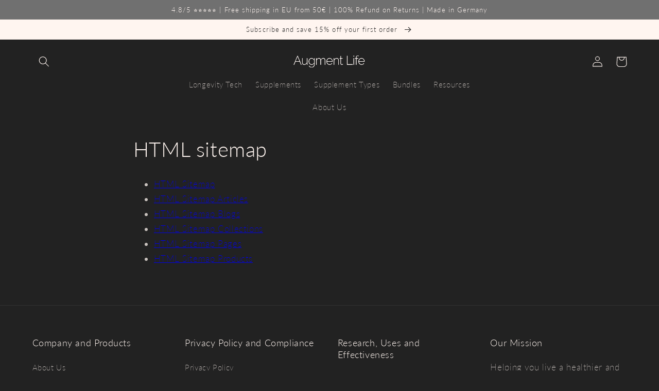

--- FILE ---
content_type: text/html; charset=utf-8
request_url: https://augmentlifeshop.com/en-se/pages/autoketing-sitemap
body_size: 43824
content:
<!doctype html>
<html class="no-js" lang="en">
  <head>
	

  <!-- Added by AUTOKETING SEO APP -->

  
  
  
  
  
  
  <!-- /Added by AUTOKETING SEO APP -->
  



    <!-- Paysera pixel -->
    <meta name="verify-paysera" content="20115e698f3ecd2fa88ba7a4520b8faf">
    <!-- end Paysera pixel -->
    <meta charset="utf-8">
    <meta http-equiv="X-UA-Compatible" content="IE=edge">
    <meta name="viewport" content="width=device-width,initial-scale=1">
    <meta name="theme-color" content="">
    <link rel="canonical" href="https://augmentlifeshop.com/en-se/pages/autoketing-sitemap">
    <link rel="preconnect" href="https://cdn.shopify.com" crossorigin>
    <script src="https://ajax.googleapis.com/ajax/libs/jquery/3.6.4/jquery.min.js"></script><link rel="icon" type="image/png" href="//augmentlifeshop.com/cdn/shop/files/android-chrome-512x512.png?crop=center&height=32&v=1667390852&width=32"><link rel="preconnect" href="https://fonts.shopifycdn.com" crossorigin><title>
      HTML Sitemap
 &ndash; Augment Life</title>

    

    

<meta property="og:site_name" content="Augment Life">
<meta property="og:url" content="https://augmentlifeshop.com/en-se/pages/autoketing-sitemap">
<meta property="og:title" content="HTML Sitemap">
<meta property="og:type" content="website">
<meta property="og:description" content="Discover Augment Life&#39;s trusted longevity and lifespan restoring supplements! Backed by evidence-based research, we prioritize sustainability, efficacy, and safety for a healthy and vibrant life."><meta property="og:image" content="http://augmentlifeshop.com/cdn/shop/files/getty-images-IeAEZe8CSeQ-cropped-1200x3000_93685700-e997-46e8-a8bc-d48d3d1bba06.jpg?v=1750765224">
  <meta property="og:image:secure_url" content="https://augmentlifeshop.com/cdn/shop/files/getty-images-IeAEZe8CSeQ-cropped-1200x3000_93685700-e997-46e8-a8bc-d48d3d1bba06.jpg?v=1750765224">
  <meta property="og:image:width" content="3000">
  <meta property="og:image:height" content="1260"><meta name="twitter:card" content="summary_large_image">
<meta name="twitter:title" content="HTML Sitemap">
<meta name="twitter:description" content="Discover Augment Life&#39;s trusted longevity and lifespan restoring supplements! Backed by evidence-based research, we prioritize sustainability, efficacy, and safety for a healthy and vibrant life.">


    <script src="//augmentlifeshop.com/cdn/shop/t/32/assets/global.js?v=149496944046504657681769490318" defer="defer"></script>
    <script>window.performance && window.performance.mark && window.performance.mark('shopify.content_for_header.start');</script><meta name="google-site-verification" content="wyh3gfw4zaFsKUtvVM9nyoEaAHeFIL3_TECnSmprd-U">
<meta name="google-site-verification" content="wyh3gfw4zaFsKUtvVM9nyoEaAHeFIL3_TECnSmprd-U">
<meta id="shopify-digital-wallet" name="shopify-digital-wallet" content="/55498211374/digital_wallets/dialog">
<meta name="shopify-checkout-api-token" content="05796a555a1fc7f21840485932616e45">
<meta id="in-context-paypal-metadata" data-shop-id="55498211374" data-venmo-supported="false" data-environment="production" data-locale="en_US" data-paypal-v4="true" data-currency="SEK">
<link rel="alternate" hreflang="x-default" href="https://augmentlifeshop.com/pages/autoketing-sitemap">
<link rel="alternate" hreflang="en" href="https://augmentlifeshop.com/pages/autoketing-sitemap">
<link rel="alternate" hreflang="de-DE" href="https://augmentlifeshop.com/de-de/pages/autoketing-sitemap">
<link rel="alternate" hreflang="en-DE" href="https://augmentlifeshop.com/en-de/pages/autoketing-sitemap">
<link rel="alternate" hreflang="en-TR" href="https://augmentlifeshop.com/en-tr/pages/autoketing-sitemap">
<link rel="alternate" hreflang="el-GR" href="https://augmentlifeshop.com/el-gr/pages/autoketing-sitemap">
<link rel="alternate" hreflang="en-GR" href="https://augmentlifeshop.com/en-gr/pages/autoketing-sitemap">
<link rel="alternate" hreflang="en-HR" href="https://augmentlifeshop.com/en-hr/pages/autoketing-sitemap">
<link rel="alternate" hreflang="pt-PT" href="https://augmentlifeshop.com/pt-pt/pages/autoketing-sitemap">
<link rel="alternate" hreflang="es-PT" href="https://augmentlifeshop.com/es-pt/pages/autoketing-sitemap">
<link rel="alternate" hreflang="en-PT" href="https://augmentlifeshop.com/en-pt/pages/autoketing-sitemap">
<link rel="alternate" hreflang="el-CY" href="https://augmentlifeshop.com/el-cy/pages/autoketing-sitemap">
<link rel="alternate" hreflang="en-CY" href="https://augmentlifeshop.com/en-cy/pages/autoketing-sitemap">
<link rel="alternate" hreflang="nl-BE" href="https://augmentlifeshop.com/nl-be/pages/autoketing-sitemap">
<link rel="alternate" hreflang="fr-BE" href="https://augmentlifeshop.com/fr-be/pages/autoketing-sitemap">
<link rel="alternate" hreflang="en-BE" href="https://augmentlifeshop.com/en-be/pages/autoketing-sitemap">
<link rel="alternate" hreflang="de-BE" href="https://augmentlifeshop.com/de-be/pages/autoketing-sitemap">
<link rel="alternate" hreflang="da-DK" href="https://augmentlifeshop.com/da-dk/pages/autoketing-sitemap">
<link rel="alternate" hreflang="en-DK" href="https://augmentlifeshop.com/en-dk/pages/autoketing-sitemap">
<link rel="alternate" hreflang="fr-FR" href="https://augmentlifeshop.com/fr-fr/pages/autoketing-sitemap">
<link rel="alternate" hreflang="en-FR" href="https://augmentlifeshop.com/en-fr/pages/autoketing-sitemap">
<link rel="alternate" hreflang="nl-NL" href="https://augmentlifeshop.com/nl-nl/pages/autoketing-sitemap">
<link rel="alternate" hreflang="de-NL" href="https://augmentlifeshop.com/de-nl/pages/autoketing-sitemap">
<link rel="alternate" hreflang="en-NL" href="https://augmentlifeshop.com/en-nl/pages/autoketing-sitemap">
<link rel="alternate" hreflang="de-AT" href="https://augmentlifeshop.com/de-at/pages/autoketing-sitemap">
<link rel="alternate" hreflang="fr-AT" href="https://augmentlifeshop.com/fr-at/pages/autoketing-sitemap">
<link rel="alternate" hreflang="pl-PL" href="https://augmentlifeshop.com/pl-pl/pages/autoketing-sitemap">
<link rel="alternate" hreflang="en-PL" href="https://augmentlifeshop.com/en-pl/pages/autoketing-sitemap">
<link rel="alternate" hreflang="de-PL" href="https://augmentlifeshop.com/de-pl/pages/autoketing-sitemap">
<link rel="alternate" hreflang="it-IT" href="https://augmentlifeshop.com/it-it/pages/autoketing-sitemap">
<link rel="alternate" hreflang="en-IT" href="https://augmentlifeshop.com/en-it/pages/autoketing-sitemap">
<link rel="alternate" hreflang="sv-SE" href="https://augmentlifeshop.com/sv-se/pages/autoketing-sitemap">
<link rel="alternate" hreflang="en-SE" href="https://augmentlifeshop.com/en-se/pages/autoketing-sitemap">
<link rel="alternate" hreflang="sl-SI" href="https://augmentlifeshop.com/sl-si/pages/autoketing-spletna-stran">
<link rel="alternate" hreflang="de-SI" href="https://augmentlifeshop.com/de-si/pages/autoketing-sitemap">
<link rel="alternate" hreflang="en-SI" href="https://augmentlifeshop.com/en-si/pages/autoketing-sitemap">
<link rel="alternate" hreflang="es-ES" href="https://augmentlifeshop.com/es-es/pages/autoketing-sitemap">
<link rel="alternate" hreflang="en-ES" href="https://augmentlifeshop.com/en-es/pages/autoketing-sitemap">
<link rel="alternate" hreflang="en-EG" href="https://augmentlifeshop.com/en-tr/pages/autoketing-sitemap">
<link rel="alternate" hreflang="en-DZ" href="https://augmentlifeshop.com/en-tr/pages/autoketing-sitemap">
<link rel="alternate" hreflang="en-LB" href="https://augmentlifeshop.com/en-tr/pages/autoketing-sitemap">
<link rel="alternate" hreflang="en-MA" href="https://augmentlifeshop.com/en-tr/pages/autoketing-sitemap">
<script async="async" src="/checkouts/internal/preloads.js?locale=en-SE"></script>
<link rel="preconnect" href="https://shop.app" crossorigin="anonymous">
<script async="async" src="https://shop.app/checkouts/internal/preloads.js?locale=en-SE&shop_id=55498211374" crossorigin="anonymous"></script>
<script id="apple-pay-shop-capabilities" type="application/json">{"shopId":55498211374,"countryCode":"DE","currencyCode":"SEK","merchantCapabilities":["supports3DS"],"merchantId":"gid:\/\/shopify\/Shop\/55498211374","merchantName":"Augment Life","requiredBillingContactFields":["postalAddress","email"],"requiredShippingContactFields":["postalAddress","email"],"shippingType":"shipping","supportedNetworks":["visa","maestro","masterCard"],"total":{"type":"pending","label":"Augment Life","amount":"1.00"},"shopifyPaymentsEnabled":true,"supportsSubscriptions":true}</script>
<script id="shopify-features" type="application/json">{"accessToken":"05796a555a1fc7f21840485932616e45","betas":["rich-media-storefront-analytics"],"domain":"augmentlifeshop.com","predictiveSearch":true,"shopId":55498211374,"locale":"en"}</script>
<script>var Shopify = Shopify || {};
Shopify.shop = "augment-life-shops.myshopify.com";
Shopify.locale = "en";
Shopify.currency = {"active":"SEK","rate":"10.5755"};
Shopify.country = "SE";
Shopify.theme = {"name":"Workflow - New Sections 2026","id":193173455180,"schema_name":"Refresh","schema_version":"2.0.1","theme_store_id":null,"role":"main"};
Shopify.theme.handle = "null";
Shopify.theme.style = {"id":null,"handle":null};
Shopify.cdnHost = "augmentlifeshop.com/cdn";
Shopify.routes = Shopify.routes || {};
Shopify.routes.root = "/en-se/";</script>
<script type="module">!function(o){(o.Shopify=o.Shopify||{}).modules=!0}(window);</script>
<script>!function(o){function n(){var o=[];function n(){o.push(Array.prototype.slice.apply(arguments))}return n.q=o,n}var t=o.Shopify=o.Shopify||{};t.loadFeatures=n(),t.autoloadFeatures=n()}(window);</script>
<script>
  window.ShopifyPay = window.ShopifyPay || {};
  window.ShopifyPay.apiHost = "shop.app\/pay";
  window.ShopifyPay.redirectState = null;
</script>
<script id="shop-js-analytics" type="application/json">{"pageType":"page"}</script>
<script defer="defer" async type="module" src="//augmentlifeshop.com/cdn/shopifycloud/shop-js/modules/v2/client.init-shop-cart-sync_BN7fPSNr.en.esm.js"></script>
<script defer="defer" async type="module" src="//augmentlifeshop.com/cdn/shopifycloud/shop-js/modules/v2/chunk.common_Cbph3Kss.esm.js"></script>
<script defer="defer" async type="module" src="//augmentlifeshop.com/cdn/shopifycloud/shop-js/modules/v2/chunk.modal_DKumMAJ1.esm.js"></script>
<script type="module">
  await import("//augmentlifeshop.com/cdn/shopifycloud/shop-js/modules/v2/client.init-shop-cart-sync_BN7fPSNr.en.esm.js");
await import("//augmentlifeshop.com/cdn/shopifycloud/shop-js/modules/v2/chunk.common_Cbph3Kss.esm.js");
await import("//augmentlifeshop.com/cdn/shopifycloud/shop-js/modules/v2/chunk.modal_DKumMAJ1.esm.js");

  window.Shopify.SignInWithShop?.initShopCartSync?.({"fedCMEnabled":true,"windoidEnabled":true});

</script>
<script>
  window.Shopify = window.Shopify || {};
  if (!window.Shopify.featureAssets) window.Shopify.featureAssets = {};
  window.Shopify.featureAssets['shop-js'] = {"shop-cart-sync":["modules/v2/client.shop-cart-sync_CJVUk8Jm.en.esm.js","modules/v2/chunk.common_Cbph3Kss.esm.js","modules/v2/chunk.modal_DKumMAJ1.esm.js"],"init-fed-cm":["modules/v2/client.init-fed-cm_7Fvt41F4.en.esm.js","modules/v2/chunk.common_Cbph3Kss.esm.js","modules/v2/chunk.modal_DKumMAJ1.esm.js"],"init-shop-email-lookup-coordinator":["modules/v2/client.init-shop-email-lookup-coordinator_Cc088_bR.en.esm.js","modules/v2/chunk.common_Cbph3Kss.esm.js","modules/v2/chunk.modal_DKumMAJ1.esm.js"],"init-windoid":["modules/v2/client.init-windoid_hPopwJRj.en.esm.js","modules/v2/chunk.common_Cbph3Kss.esm.js","modules/v2/chunk.modal_DKumMAJ1.esm.js"],"shop-button":["modules/v2/client.shop-button_B0jaPSNF.en.esm.js","modules/v2/chunk.common_Cbph3Kss.esm.js","modules/v2/chunk.modal_DKumMAJ1.esm.js"],"shop-cash-offers":["modules/v2/client.shop-cash-offers_DPIskqss.en.esm.js","modules/v2/chunk.common_Cbph3Kss.esm.js","modules/v2/chunk.modal_DKumMAJ1.esm.js"],"shop-toast-manager":["modules/v2/client.shop-toast-manager_CK7RT69O.en.esm.js","modules/v2/chunk.common_Cbph3Kss.esm.js","modules/v2/chunk.modal_DKumMAJ1.esm.js"],"init-shop-cart-sync":["modules/v2/client.init-shop-cart-sync_BN7fPSNr.en.esm.js","modules/v2/chunk.common_Cbph3Kss.esm.js","modules/v2/chunk.modal_DKumMAJ1.esm.js"],"init-customer-accounts-sign-up":["modules/v2/client.init-customer-accounts-sign-up_CfPf4CXf.en.esm.js","modules/v2/client.shop-login-button_DeIztwXF.en.esm.js","modules/v2/chunk.common_Cbph3Kss.esm.js","modules/v2/chunk.modal_DKumMAJ1.esm.js"],"pay-button":["modules/v2/client.pay-button_CgIwFSYN.en.esm.js","modules/v2/chunk.common_Cbph3Kss.esm.js","modules/v2/chunk.modal_DKumMAJ1.esm.js"],"init-customer-accounts":["modules/v2/client.init-customer-accounts_DQ3x16JI.en.esm.js","modules/v2/client.shop-login-button_DeIztwXF.en.esm.js","modules/v2/chunk.common_Cbph3Kss.esm.js","modules/v2/chunk.modal_DKumMAJ1.esm.js"],"avatar":["modules/v2/client.avatar_BTnouDA3.en.esm.js"],"init-shop-for-new-customer-accounts":["modules/v2/client.init-shop-for-new-customer-accounts_CsZy_esa.en.esm.js","modules/v2/client.shop-login-button_DeIztwXF.en.esm.js","modules/v2/chunk.common_Cbph3Kss.esm.js","modules/v2/chunk.modal_DKumMAJ1.esm.js"],"shop-follow-button":["modules/v2/client.shop-follow-button_BRMJjgGd.en.esm.js","modules/v2/chunk.common_Cbph3Kss.esm.js","modules/v2/chunk.modal_DKumMAJ1.esm.js"],"checkout-modal":["modules/v2/client.checkout-modal_B9Drz_yf.en.esm.js","modules/v2/chunk.common_Cbph3Kss.esm.js","modules/v2/chunk.modal_DKumMAJ1.esm.js"],"shop-login-button":["modules/v2/client.shop-login-button_DeIztwXF.en.esm.js","modules/v2/chunk.common_Cbph3Kss.esm.js","modules/v2/chunk.modal_DKumMAJ1.esm.js"],"lead-capture":["modules/v2/client.lead-capture_DXYzFM3R.en.esm.js","modules/v2/chunk.common_Cbph3Kss.esm.js","modules/v2/chunk.modal_DKumMAJ1.esm.js"],"shop-login":["modules/v2/client.shop-login_CA5pJqmO.en.esm.js","modules/v2/chunk.common_Cbph3Kss.esm.js","modules/v2/chunk.modal_DKumMAJ1.esm.js"],"payment-terms":["modules/v2/client.payment-terms_BxzfvcZJ.en.esm.js","modules/v2/chunk.common_Cbph3Kss.esm.js","modules/v2/chunk.modal_DKumMAJ1.esm.js"]};
</script>
<script>(function() {
  var isLoaded = false;
  function asyncLoad() {
    if (isLoaded) return;
    isLoaded = true;
    var urls = ["https:\/\/cdn.rebuyengine.com\/onsite\/js\/rebuy.js?shop=augment-life-shops.myshopify.com","https:\/\/cdn.rebuyengine.com\/onsite\/js\/rebuy.js?shop=augment-life-shops.myshopify.com"];
    for (var i = 0; i < urls.length; i++) {
      var s = document.createElement('script');
      s.type = 'text/javascript';
      s.async = true;
      s.src = urls[i];
      var x = document.getElementsByTagName('script')[0];
      x.parentNode.insertBefore(s, x);
    }
  };
  if(window.attachEvent) {
    window.attachEvent('onload', asyncLoad);
  } else {
    window.addEventListener('load', asyncLoad, false);
  }
})();</script>
<script id="__st">var __st={"a":55498211374,"offset":3600,"reqid":"45d6d7dc-0558-43d1-93c5-56832a44a9b6-1770079979","pageurl":"augmentlifeshop.com\/en-se\/pages\/autoketing-sitemap","s":"pages-82380718126","u":"b6846a4337b6","p":"page","rtyp":"page","rid":82380718126};</script>
<script>window.ShopifyPaypalV4VisibilityTracking = true;</script>
<script id="captcha-bootstrap">!function(){'use strict';const t='contact',e='account',n='new_comment',o=[[t,t],['blogs',n],['comments',n],[t,'customer']],c=[[e,'customer_login'],[e,'guest_login'],[e,'recover_customer_password'],[e,'create_customer']],r=t=>t.map((([t,e])=>`form[action*='/${t}']:not([data-nocaptcha='true']) input[name='form_type'][value='${e}']`)).join(','),a=t=>()=>t?[...document.querySelectorAll(t)].map((t=>t.form)):[];function s(){const t=[...o],e=r(t);return a(e)}const i='password',u='form_key',d=['recaptcha-v3-token','g-recaptcha-response','h-captcha-response',i],f=()=>{try{return window.sessionStorage}catch{return}},m='__shopify_v',_=t=>t.elements[u];function p(t,e,n=!1){try{const o=window.sessionStorage,c=JSON.parse(o.getItem(e)),{data:r}=function(t){const{data:e,action:n}=t;return t[m]||n?{data:e,action:n}:{data:t,action:n}}(c);for(const[e,n]of Object.entries(r))t.elements[e]&&(t.elements[e].value=n);n&&o.removeItem(e)}catch(o){console.error('form repopulation failed',{error:o})}}const l='form_type',E='cptcha';function T(t){t.dataset[E]=!0}const w=window,h=w.document,L='Shopify',v='ce_forms',y='captcha';let A=!1;((t,e)=>{const n=(g='f06e6c50-85a8-45c8-87d0-21a2b65856fe',I='https://cdn.shopify.com/shopifycloud/storefront-forms-hcaptcha/ce_storefront_forms_captcha_hcaptcha.v1.5.2.iife.js',D={infoText:'Protected by hCaptcha',privacyText:'Privacy',termsText:'Terms'},(t,e,n)=>{const o=w[L][v],c=o.bindForm;if(c)return c(t,g,e,D).then(n);var r;o.q.push([[t,g,e,D],n]),r=I,A||(h.body.append(Object.assign(h.createElement('script'),{id:'captcha-provider',async:!0,src:r})),A=!0)});var g,I,D;w[L]=w[L]||{},w[L][v]=w[L][v]||{},w[L][v].q=[],w[L][y]=w[L][y]||{},w[L][y].protect=function(t,e){n(t,void 0,e),T(t)},Object.freeze(w[L][y]),function(t,e,n,w,h,L){const[v,y,A,g]=function(t,e,n){const i=e?o:[],u=t?c:[],d=[...i,...u],f=r(d),m=r(i),_=r(d.filter((([t,e])=>n.includes(e))));return[a(f),a(m),a(_),s()]}(w,h,L),I=t=>{const e=t.target;return e instanceof HTMLFormElement?e:e&&e.form},D=t=>v().includes(t);t.addEventListener('submit',(t=>{const e=I(t);if(!e)return;const n=D(e)&&!e.dataset.hcaptchaBound&&!e.dataset.recaptchaBound,o=_(e),c=g().includes(e)&&(!o||!o.value);(n||c)&&t.preventDefault(),c&&!n&&(function(t){try{if(!f())return;!function(t){const e=f();if(!e)return;const n=_(t);if(!n)return;const o=n.value;o&&e.removeItem(o)}(t);const e=Array.from(Array(32),(()=>Math.random().toString(36)[2])).join('');!function(t,e){_(t)||t.append(Object.assign(document.createElement('input'),{type:'hidden',name:u})),t.elements[u].value=e}(t,e),function(t,e){const n=f();if(!n)return;const o=[...t.querySelectorAll(`input[type='${i}']`)].map((({name:t})=>t)),c=[...d,...o],r={};for(const[a,s]of new FormData(t).entries())c.includes(a)||(r[a]=s);n.setItem(e,JSON.stringify({[m]:1,action:t.action,data:r}))}(t,e)}catch(e){console.error('failed to persist form',e)}}(e),e.submit())}));const S=(t,e)=>{t&&!t.dataset[E]&&(n(t,e.some((e=>e===t))),T(t))};for(const o of['focusin','change'])t.addEventListener(o,(t=>{const e=I(t);D(e)&&S(e,y())}));const B=e.get('form_key'),M=e.get(l),P=B&&M;t.addEventListener('DOMContentLoaded',(()=>{const t=y();if(P)for(const e of t)e.elements[l].value===M&&p(e,B);[...new Set([...A(),...v().filter((t=>'true'===t.dataset.shopifyCaptcha))])].forEach((e=>S(e,t)))}))}(h,new URLSearchParams(w.location.search),n,t,e,['guest_login'])})(!0,!0)}();</script>
<script integrity="sha256-4kQ18oKyAcykRKYeNunJcIwy7WH5gtpwJnB7kiuLZ1E=" data-source-attribution="shopify.loadfeatures" defer="defer" src="//augmentlifeshop.com/cdn/shopifycloud/storefront/assets/storefront/load_feature-a0a9edcb.js" crossorigin="anonymous"></script>
<script crossorigin="anonymous" defer="defer" src="//augmentlifeshop.com/cdn/shopifycloud/storefront/assets/shopify_pay/storefront-65b4c6d7.js?v=20250812"></script>
<script data-source-attribution="shopify.dynamic_checkout.dynamic.init">var Shopify=Shopify||{};Shopify.PaymentButton=Shopify.PaymentButton||{isStorefrontPortableWallets:!0,init:function(){window.Shopify.PaymentButton.init=function(){};var t=document.createElement("script");t.src="https://augmentlifeshop.com/cdn/shopifycloud/portable-wallets/latest/portable-wallets.en.js",t.type="module",document.head.appendChild(t)}};
</script>
<script data-source-attribution="shopify.dynamic_checkout.buyer_consent">
  function portableWalletsHideBuyerConsent(e){var t=document.getElementById("shopify-buyer-consent"),n=document.getElementById("shopify-subscription-policy-button");t&&n&&(t.classList.add("hidden"),t.setAttribute("aria-hidden","true"),n.removeEventListener("click",e))}function portableWalletsShowBuyerConsent(e){var t=document.getElementById("shopify-buyer-consent"),n=document.getElementById("shopify-subscription-policy-button");t&&n&&(t.classList.remove("hidden"),t.removeAttribute("aria-hidden"),n.addEventListener("click",e))}window.Shopify?.PaymentButton&&(window.Shopify.PaymentButton.hideBuyerConsent=portableWalletsHideBuyerConsent,window.Shopify.PaymentButton.showBuyerConsent=portableWalletsShowBuyerConsent);
</script>
<script data-source-attribution="shopify.dynamic_checkout.cart.bootstrap">document.addEventListener("DOMContentLoaded",(function(){function t(){return document.querySelector("shopify-accelerated-checkout-cart, shopify-accelerated-checkout")}if(t())Shopify.PaymentButton.init();else{new MutationObserver((function(e,n){t()&&(Shopify.PaymentButton.init(),n.disconnect())})).observe(document.body,{childList:!0,subtree:!0})}}));
</script>
<script id='scb4127' type='text/javascript' async='' src='https://augmentlifeshop.com/cdn/shopifycloud/privacy-banner/storefront-banner.js'></script><link id="shopify-accelerated-checkout-styles" rel="stylesheet" media="screen" href="https://augmentlifeshop.com/cdn/shopifycloud/portable-wallets/latest/accelerated-checkout-backwards-compat.css" crossorigin="anonymous">
<style id="shopify-accelerated-checkout-cart">
        #shopify-buyer-consent {
  margin-top: 1em;
  display: inline-block;
  width: 100%;
}

#shopify-buyer-consent.hidden {
  display: none;
}

#shopify-subscription-policy-button {
  background: none;
  border: none;
  padding: 0;
  text-decoration: underline;
  font-size: inherit;
  cursor: pointer;
}

#shopify-subscription-policy-button::before {
  box-shadow: none;
}

      </style>
<script id="sections-script" data-sections="header,footer" defer="defer" src="//augmentlifeshop.com/cdn/shop/t/32/compiled_assets/scripts.js?v=9090"></script>
<script>window.performance && window.performance.mark && window.performance.mark('shopify.content_for_header.end');</script>


    <style data-shopify>
      @font-face {
  font-family: Lato;
  font-weight: 200;
  font-style: normal;
  font-display: swap;
  src: url("//augmentlifeshop.com/cdn/fonts/lato/lato_n2.d3ec9be21518bcdf2a22ab36eee9669513493c4c.woff2") format("woff2"),
       url("//augmentlifeshop.com/cdn/fonts/lato/lato_n2.ea69695eeeaafa62f86ca30d0e63a24495bbf8b2.woff") format("woff");
}

      @font-face {
  font-family: Lato;
  font-weight: 700;
  font-style: normal;
  font-display: swap;
  src: url("//augmentlifeshop.com/cdn/fonts/lato/lato_n7.900f219bc7337bc57a7a2151983f0a4a4d9d5dcf.woff2") format("woff2"),
       url("//augmentlifeshop.com/cdn/fonts/lato/lato_n7.a55c60751adcc35be7c4f8a0313f9698598612ee.woff") format("woff");
}

      @font-face {
  font-family: Lato;
  font-weight: 200;
  font-style: italic;
  font-display: swap;
  src: url("//augmentlifeshop.com/cdn/fonts/lato/lato_i2.a02473c17b81f0d35f555310c68494b53c1db22c.woff2") format("woff2"),
       url("//augmentlifeshop.com/cdn/fonts/lato/lato_i2.bf63b58543c5622e6e8e8bf424e787a0d07a1d3b.woff") format("woff");
}

      @font-face {
  font-family: Lato;
  font-weight: 700;
  font-style: italic;
  font-display: swap;
  src: url("//augmentlifeshop.com/cdn/fonts/lato/lato_i7.16ba75868b37083a879b8dd9f2be44e067dfbf92.woff2") format("woff2"),
       url("//augmentlifeshop.com/cdn/fonts/lato/lato_i7.4c07c2b3b7e64ab516aa2f2081d2bb0366b9dce8.woff") format("woff");
}

      @font-face {
  font-family: Lato;
  font-weight: 300;
  font-style: normal;
  font-display: swap;
  src: url("//augmentlifeshop.com/cdn/fonts/lato/lato_n3.a7080ececf6191f1dd5b0cb021691ca9b855c876.woff2") format("woff2"),
       url("//augmentlifeshop.com/cdn/fonts/lato/lato_n3.61e34b2ff7341f66543eb08e8c47eef9e1cde558.woff") format("woff");
}


      :root {
        --font-body-family: Lato, sans-serif;
        --font-body-style: normal;
        --font-body-weight: 200;
        --font-body-weight-bold: 500;

        --font-heading-family: Lato, sans-serif;
        --font-heading-style: normal;
        --font-heading-weight: 300;

        --font-body-scale: 1.05;
        --font-heading-scale: 0.9523809523809523;

        --color-base-text: 255, 245, 240;
        --color-shadow: 255, 245, 240;
        --color-base-background-1: 34, 34, 34;
        --color-base-background-2: 173, 114, 138;
        --color-base-solid-button-labels: 255, 245, 240;
        --color-base-outline-button-labels: 255, 245, 240;
        --color-base-accent-1: 112, 112, 112;
        --color-base-accent-2: 255, 245, 240;
        --payment-terms-background-color: #222222;

        --gradient-base-background-1: #222222;
        --gradient-base-background-2: #ad728a;
        --gradient-base-accent-1: #707070;
        --gradient-base-accent-2: #fff5f0;

        --media-padding: px;
        --media-border-opacity: 0.1;
        --media-border-width: 0px;
        --media-radius: 20px;
        --media-shadow-opacity: 0.0;
        --media-shadow-horizontal-offset: 0px;
        --media-shadow-vertical-offset: 4px;
        --media-shadow-blur-radius: 5px;
        --media-shadow-visible: 0;

        --page-width: 120rem;
        --page-width-margin: 0rem;

        --product-card-image-padding: 1.6rem;
        --product-card-corner-radius: 1.8rem;
        --product-card-text-alignment: left;
        --product-card-border-width: 0.1rem;
        --product-card-border-opacity: 1.0;
        --product-card-shadow-opacity: 0.0;
        --product-card-shadow-visible: 0;
        --product-card-shadow-horizontal-offset: 0.0rem;
        --product-card-shadow-vertical-offset: 0.4rem;
        --product-card-shadow-blur-radius: 0.5rem;

        --collection-card-image-padding: 1.6rem;
        --collection-card-corner-radius: 1.8rem;
        --collection-card-text-alignment: left;
        --collection-card-border-width: 0.1rem;
        --collection-card-border-opacity: 1.0;
        --collection-card-shadow-opacity: 0.0;
        --collection-card-shadow-visible: 0;
        --collection-card-shadow-horizontal-offset: 0.0rem;
        --collection-card-shadow-vertical-offset: 0.4rem;
        --collection-card-shadow-blur-radius: 0.5rem;

        --blog-card-image-padding: 1.6rem;
        --blog-card-corner-radius: 1.8rem;
        --blog-card-text-alignment: left;
        --blog-card-border-width: 0.1rem;
        --blog-card-border-opacity: 1.0;
        --blog-card-shadow-opacity: 0.0;
        --blog-card-shadow-visible: 0;
        --blog-card-shadow-horizontal-offset: 0.0rem;
        --blog-card-shadow-vertical-offset: 0.4rem;
        --blog-card-shadow-blur-radius: 0.5rem;

        --badge-corner-radius: 0.0rem;

        --popup-border-width: 1px;
        --popup-border-opacity: 0.1;
        --popup-corner-radius: 18px;
        --popup-shadow-opacity: 0.0;
        --popup-shadow-horizontal-offset: 0px;
        --popup-shadow-vertical-offset: 4px;
        --popup-shadow-blur-radius: 5px;

        --drawer-border-width: 0px;
        --drawer-border-opacity: 0.1;
        --drawer-shadow-opacity: 0.0;
        --drawer-shadow-horizontal-offset: 0px;
        --drawer-shadow-vertical-offset: 4px;
        --drawer-shadow-blur-radius: 5px;

        --spacing-sections-desktop: 0px;
        --spacing-sections-mobile: 0px;

        --grid-desktop-vertical-spacing: 8px;
        --grid-desktop-horizontal-spacing: 16px;
        --grid-mobile-vertical-spacing: 4px;
        --grid-mobile-horizontal-spacing: 8px;

        --text-boxes-border-opacity: 0.1;
        --text-boxes-border-width: 0px;
        --text-boxes-radius: 20px;
        --text-boxes-shadow-opacity: 0.0;
        --text-boxes-shadow-visible: 0;
        --text-boxes-shadow-horizontal-offset: 0px;
        --text-boxes-shadow-vertical-offset: 4px;
        --text-boxes-shadow-blur-radius: 5px;

        --buttons-radius: 2px;
        --buttons-radius-outset: 3px;
        --buttons-border-width: 1px;
        --buttons-border-opacity: 1.0;
        --buttons-shadow-opacity: 0.0;
        --buttons-shadow-visible: 0;
        --buttons-shadow-horizontal-offset: 0px;
        --buttons-shadow-vertical-offset: 0px;
        --buttons-shadow-blur-radius: 0px;
        --buttons-border-offset: 0.3px;

        --inputs-radius: 26px;
        --inputs-border-width: 1px;
        --inputs-border-opacity: 0.55;
        --inputs-shadow-opacity: 0.0;
        --inputs-shadow-horizontal-offset: 0px;
        --inputs-margin-offset: 0px;
        --inputs-shadow-vertical-offset: 4px;
        --inputs-shadow-blur-radius: 5px;
        --inputs-radius-outset: 27px;

        --variant-pills-radius: 40px;
        --variant-pills-border-width: 1px;
        --variant-pills-border-opacity: 0.55;
        --variant-pills-shadow-opacity: 0.0;
        --variant-pills-shadow-horizontal-offset: 0px;
        --variant-pills-shadow-vertical-offset: 0px;
        --variant-pills-shadow-blur-radius: 5px;
      }

      *,
      *::before,
      *::after {
        box-sizing: inherit;
      }

      html {
        box-sizing: border-box;
        font-size: calc(var(--font-body-scale) * 62.5%);
        height: 100%;
      }

      body {
        display: grid;
        grid-template-rows: auto auto 1fr auto;
        grid-template-columns: 100%;
        min-height: 100%;
        margin: 0;
        font-size: 1.5rem;
        letter-spacing: 0.06rem;
        line-height: calc(1 + 0.8 / var(--font-body-scale));
        font-family: var(--font-body-family);
        font-style: var(--font-body-style);
        font-weight: var(--font-body-weight);
      }

      @media screen and (min-width: 750px) {
        body {
          font-size: 1.6rem;
        }
      }
    </style>

    <link href="//augmentlifeshop.com/cdn/shop/t/32/assets/base.css?v=165675745419501569261769490274" rel="stylesheet" type="text/css" media="all" />
    <link href="//augmentlifeshop.com/cdn/shop/t/32/assets/custom.css?v=120746979621690281651769772643" rel="stylesheet" type="text/css" media="all" />
<link rel="preload" as="font" href="//augmentlifeshop.com/cdn/fonts/lato/lato_n2.d3ec9be21518bcdf2a22ab36eee9669513493c4c.woff2" type="font/woff2" crossorigin><link rel="preload" as="font" href="//augmentlifeshop.com/cdn/fonts/lato/lato_n3.a7080ececf6191f1dd5b0cb021691ca9b855c876.woff2" type="font/woff2" crossorigin><link
        rel="stylesheet"
        href="//augmentlifeshop.com/cdn/shop/t/32/assets/component-predictive-search.css?v=83512081251802922551769490301"
        media="print"
        onload="this.media='all'"
      ><script>
      document.documentElement.className = document.documentElement.className.replace('no-js', 'js');
      if (Shopify.designMode) {
        document.documentElement.classList.add('shopify-design-mode');
      }
    </script>
      
  
	

  <!-- Added by AUTOKETING SEO APP END HEAD -->

  <!-- /Added by AUTOKETING SEO APP END HEAD -->
  



<!-- BEGIN app block: shopify://apps/geo-pro-geolocation/blocks/geopro/16fc5313-7aee-4e90-ac95-f50fc7c8b657 --><!-- This snippet is used to load Geo:Pro data on the storefront -->
<meta class='geo-ip' content='[base64]'>
<!-- This snippet initializes the plugin -->
<script async>
  try {
    const loadGeoPro=()=>{let e=e=>{if(!e||e.isCrawler||"success"!==e.message){window.geopro_cancel="1";return}let o=e.isAdmin?"el-geoip-location-admin":"el-geoip-location",s=Date.now()+864e5;localStorage.setItem(o,JSON.stringify({value:e.data,expires:s})),e.isAdmin&&localStorage.setItem("el-geoip-admin",JSON.stringify({value:"1",expires:s}))},o=new XMLHttpRequest;o.open("GET","https://geo.geoproapp.com?x-api-key=91e359ab7-2b63-539e-1de2-c4bf731367a7",!0),o.responseType="json",o.onload=()=>e(200===o.status?o.response:null),o.send()},load=!["el-geoip-location-admin","el-geoip-location"].some(e=>{try{let o=JSON.parse(localStorage.getItem(e));return o&&o.expires>Date.now()}catch(s){return!1}});load&&loadGeoPro();
  } catch(e) {
    console.warn('Geo:Pro error', e);
    window.geopro_cancel = '1';
  }
</script>
<script src="https://cdn.shopify.com/extensions/019b746b-26da-7a64-a671-397924f34f11/easylocation-195/assets/easylocation-storefront.min.js" type="text/javascript" async></script>


<!-- END app block --><!-- BEGIN app block: shopify://apps/ez-product-translate/blocks/image_translate/0e4430d9-59c0-49b6-ac0e-b1e4a59eceeb --><script>
  // Charger les données de traduction et les stocker dans window.TRANSLATIONS_DATA

  const shopName = window.Shopify?.shop;

  // 2) Construire l'URL du fichier de traductions JSON
  const translationsUrl = 'https://translate.freshify.click/storage/json_files/' + shopName + '_translations.json?v=' + Date.now();
  window.SHOP_NAME = shopName;
  fetch(translationsUrl)
    .then(response => response.json())
    .then(data => {
      window.TRANSLATIONS_DATA = data;
      // Déclencher un événement personnalisé pour signaler que les données sont prêtes
      window.dispatchEvent(new CustomEvent('translationsLoaded', { detail: data }));
    })
    .catch(error => {
      console.error('Erreur lors du chargement des traductions:', error);
      window.TRANSLATIONS_DATA = {};
    });
</script>


    <script src="https://cdn.shopify.com/extensions/019c0429-8d3e-7d82-8e35-be36682d1a54/ez-product-image-translate-264/assets/algo_translation_3.js?v=augmentlifeshop.com" defer></script>



<!-- END app block --><!-- BEGIN app block: shopify://apps/timesact-pre-order/blocks/app-embed/bf6c109b-79b5-457c-8752-0e5e9e9676e7 -->
<!-- END app block --><!-- BEGIN app block: shopify://apps/stape-conversion-tracking/blocks/gtm/7e13c847-7971-409d-8fe0-29ec14d5f048 --><script>
  window.lsData = {};
  window.dataLayer = window.dataLayer || [];
  window.addEventListener("message", (event) => {
    if (event.data?.event) {
      window.dataLayer.push(event.data);
    }
  });
  window.dataShopStape = {
    shop: "augmentlifeshop.com",
    shopId: "55498211374",
  }
</script>

<!-- END app block --><!-- BEGIN app block: shopify://apps/klaviyo-email-marketing-sms/blocks/klaviyo-onsite-embed/2632fe16-c075-4321-a88b-50b567f42507 -->












  <script async src="https://static.klaviyo.com/onsite/js/Wp6gaa/klaviyo.js?company_id=Wp6gaa"></script>
  <script>!function(){if(!window.klaviyo){window._klOnsite=window._klOnsite||[];try{window.klaviyo=new Proxy({},{get:function(n,i){return"push"===i?function(){var n;(n=window._klOnsite).push.apply(n,arguments)}:function(){for(var n=arguments.length,o=new Array(n),w=0;w<n;w++)o[w]=arguments[w];var t="function"==typeof o[o.length-1]?o.pop():void 0,e=new Promise((function(n){window._klOnsite.push([i].concat(o,[function(i){t&&t(i),n(i)}]))}));return e}}})}catch(n){window.klaviyo=window.klaviyo||[],window.klaviyo.push=function(){var n;(n=window._klOnsite).push.apply(n,arguments)}}}}();</script>

  




  <script>
    window.klaviyoReviewsProductDesignMode = false
  </script>







<!-- END app block --><!-- BEGIN app block: shopify://apps/frequently-bought/blocks/app-embed-block/b1a8cbea-c844-4842-9529-7c62dbab1b1f --><script>
    window.codeblackbelt = window.codeblackbelt || {};
    window.codeblackbelt.shop = window.codeblackbelt.shop || 'augment-life-shops.myshopify.com';
    
        window.codeblackbelt['frequently-bought-togetherTranslations'] = {"added_button_label":"Added","button_label":"Add selected to cart","discount_applied_message":"Bundle discount will be applied at checkout","discount_message":"Get $$ when you buy these together","this_item_label":"This item:","title":"Frequently Bought Together","total_price_label":"Total price:"};</script><script src="//cdn.codeblackbelt.com/widgets/frequently-bought-together/bootstrap.min.js?version=2026020301+0100" async></script>
 <!-- END app block --><script src="https://cdn.shopify.com/extensions/3ee93129-d11c-4adb-8a29-0c9bec8a2202/preorder-notify-me-timesact-17/assets/timesact.js" type="text/javascript" defer="defer"></script>
<link href="https://cdn.shopify.com/extensions/3ee93129-d11c-4adb-8a29-0c9bec8a2202/preorder-notify-me-timesact-17/assets/timesact.css" rel="stylesheet" type="text/css" media="all">
<script src="https://cdn.shopify.com/extensions/019bfabb-cffe-7cac-851e-a548516beb44/stape-remix-30/assets/widget.js" type="text/javascript" defer="defer"></script>
<link href="https://monorail-edge.shopifysvc.com" rel="dns-prefetch">
<script>(function(){if ("sendBeacon" in navigator && "performance" in window) {try {var session_token_from_headers = performance.getEntriesByType('navigation')[0].serverTiming.find(x => x.name == '_s').description;} catch {var session_token_from_headers = undefined;}var session_cookie_matches = document.cookie.match(/_shopify_s=([^;]*)/);var session_token_from_cookie = session_cookie_matches && session_cookie_matches.length === 2 ? session_cookie_matches[1] : "";var session_token = session_token_from_headers || session_token_from_cookie || "";function handle_abandonment_event(e) {var entries = performance.getEntries().filter(function(entry) {return /monorail-edge.shopifysvc.com/.test(entry.name);});if (!window.abandonment_tracked && entries.length === 0) {window.abandonment_tracked = true;var currentMs = Date.now();var navigation_start = performance.timing.navigationStart;var payload = {shop_id: 55498211374,url: window.location.href,navigation_start,duration: currentMs - navigation_start,session_token,page_type: "page"};window.navigator.sendBeacon("https://monorail-edge.shopifysvc.com/v1/produce", JSON.stringify({schema_id: "online_store_buyer_site_abandonment/1.1",payload: payload,metadata: {event_created_at_ms: currentMs,event_sent_at_ms: currentMs}}));}}window.addEventListener('pagehide', handle_abandonment_event);}}());</script>
<script id="web-pixels-manager-setup">(function e(e,d,r,n,o){if(void 0===o&&(o={}),!Boolean(null===(a=null===(i=window.Shopify)||void 0===i?void 0:i.analytics)||void 0===a?void 0:a.replayQueue)){var i,a;window.Shopify=window.Shopify||{};var t=window.Shopify;t.analytics=t.analytics||{};var s=t.analytics;s.replayQueue=[],s.publish=function(e,d,r){return s.replayQueue.push([e,d,r]),!0};try{self.performance.mark("wpm:start")}catch(e){}var l=function(){var e={modern:/Edge?\/(1{2}[4-9]|1[2-9]\d|[2-9]\d{2}|\d{4,})\.\d+(\.\d+|)|Firefox\/(1{2}[4-9]|1[2-9]\d|[2-9]\d{2}|\d{4,})\.\d+(\.\d+|)|Chrom(ium|e)\/(9{2}|\d{3,})\.\d+(\.\d+|)|(Maci|X1{2}).+ Version\/(15\.\d+|(1[6-9]|[2-9]\d|\d{3,})\.\d+)([,.]\d+|)( \(\w+\)|)( Mobile\/\w+|) Safari\/|Chrome.+OPR\/(9{2}|\d{3,})\.\d+\.\d+|(CPU[ +]OS|iPhone[ +]OS|CPU[ +]iPhone|CPU IPhone OS|CPU iPad OS)[ +]+(15[._]\d+|(1[6-9]|[2-9]\d|\d{3,})[._]\d+)([._]\d+|)|Android:?[ /-](13[3-9]|1[4-9]\d|[2-9]\d{2}|\d{4,})(\.\d+|)(\.\d+|)|Android.+Firefox\/(13[5-9]|1[4-9]\d|[2-9]\d{2}|\d{4,})\.\d+(\.\d+|)|Android.+Chrom(ium|e)\/(13[3-9]|1[4-9]\d|[2-9]\d{2}|\d{4,})\.\d+(\.\d+|)|SamsungBrowser\/([2-9]\d|\d{3,})\.\d+/,legacy:/Edge?\/(1[6-9]|[2-9]\d|\d{3,})\.\d+(\.\d+|)|Firefox\/(5[4-9]|[6-9]\d|\d{3,})\.\d+(\.\d+|)|Chrom(ium|e)\/(5[1-9]|[6-9]\d|\d{3,})\.\d+(\.\d+|)([\d.]+$|.*Safari\/(?![\d.]+ Edge\/[\d.]+$))|(Maci|X1{2}).+ Version\/(10\.\d+|(1[1-9]|[2-9]\d|\d{3,})\.\d+)([,.]\d+|)( \(\w+\)|)( Mobile\/\w+|) Safari\/|Chrome.+OPR\/(3[89]|[4-9]\d|\d{3,})\.\d+\.\d+|(CPU[ +]OS|iPhone[ +]OS|CPU[ +]iPhone|CPU IPhone OS|CPU iPad OS)[ +]+(10[._]\d+|(1[1-9]|[2-9]\d|\d{3,})[._]\d+)([._]\d+|)|Android:?[ /-](13[3-9]|1[4-9]\d|[2-9]\d{2}|\d{4,})(\.\d+|)(\.\d+|)|Mobile Safari.+OPR\/([89]\d|\d{3,})\.\d+\.\d+|Android.+Firefox\/(13[5-9]|1[4-9]\d|[2-9]\d{2}|\d{4,})\.\d+(\.\d+|)|Android.+Chrom(ium|e)\/(13[3-9]|1[4-9]\d|[2-9]\d{2}|\d{4,})\.\d+(\.\d+|)|Android.+(UC? ?Browser|UCWEB|U3)[ /]?(15\.([5-9]|\d{2,})|(1[6-9]|[2-9]\d|\d{3,})\.\d+)\.\d+|SamsungBrowser\/(5\.\d+|([6-9]|\d{2,})\.\d+)|Android.+MQ{2}Browser\/(14(\.(9|\d{2,})|)|(1[5-9]|[2-9]\d|\d{3,})(\.\d+|))(\.\d+|)|K[Aa][Ii]OS\/(3\.\d+|([4-9]|\d{2,})\.\d+)(\.\d+|)/},d=e.modern,r=e.legacy,n=navigator.userAgent;return n.match(d)?"modern":n.match(r)?"legacy":"unknown"}(),u="modern"===l?"modern":"legacy",c=(null!=n?n:{modern:"",legacy:""})[u],f=function(e){return[e.baseUrl,"/wpm","/b",e.hashVersion,"modern"===e.buildTarget?"m":"l",".js"].join("")}({baseUrl:d,hashVersion:r,buildTarget:u}),m=function(e){var d=e.version,r=e.bundleTarget,n=e.surface,o=e.pageUrl,i=e.monorailEndpoint;return{emit:function(e){var a=e.status,t=e.errorMsg,s=(new Date).getTime(),l=JSON.stringify({metadata:{event_sent_at_ms:s},events:[{schema_id:"web_pixels_manager_load/3.1",payload:{version:d,bundle_target:r,page_url:o,status:a,surface:n,error_msg:t},metadata:{event_created_at_ms:s}}]});if(!i)return console&&console.warn&&console.warn("[Web Pixels Manager] No Monorail endpoint provided, skipping logging."),!1;try{return self.navigator.sendBeacon.bind(self.navigator)(i,l)}catch(e){}var u=new XMLHttpRequest;try{return u.open("POST",i,!0),u.setRequestHeader("Content-Type","text/plain"),u.send(l),!0}catch(e){return console&&console.warn&&console.warn("[Web Pixels Manager] Got an unhandled error while logging to Monorail."),!1}}}}({version:r,bundleTarget:l,surface:e.surface,pageUrl:self.location.href,monorailEndpoint:e.monorailEndpoint});try{o.browserTarget=l,function(e){var d=e.src,r=e.async,n=void 0===r||r,o=e.onload,i=e.onerror,a=e.sri,t=e.scriptDataAttributes,s=void 0===t?{}:t,l=document.createElement("script"),u=document.querySelector("head"),c=document.querySelector("body");if(l.async=n,l.src=d,a&&(l.integrity=a,l.crossOrigin="anonymous"),s)for(var f in s)if(Object.prototype.hasOwnProperty.call(s,f))try{l.dataset[f]=s[f]}catch(e){}if(o&&l.addEventListener("load",o),i&&l.addEventListener("error",i),u)u.appendChild(l);else{if(!c)throw new Error("Did not find a head or body element to append the script");c.appendChild(l)}}({src:f,async:!0,onload:function(){if(!function(){var e,d;return Boolean(null===(d=null===(e=window.Shopify)||void 0===e?void 0:e.analytics)||void 0===d?void 0:d.initialized)}()){var d=window.webPixelsManager.init(e)||void 0;if(d){var r=window.Shopify.analytics;r.replayQueue.forEach((function(e){var r=e[0],n=e[1],o=e[2];d.publishCustomEvent(r,n,o)})),r.replayQueue=[],r.publish=d.publishCustomEvent,r.visitor=d.visitor,r.initialized=!0}}},onerror:function(){return m.emit({status:"failed",errorMsg:"".concat(f," has failed to load")})},sri:function(e){var d=/^sha384-[A-Za-z0-9+/=]+$/;return"string"==typeof e&&d.test(e)}(c)?c:"",scriptDataAttributes:o}),m.emit({status:"loading"})}catch(e){m.emit({status:"failed",errorMsg:(null==e?void 0:e.message)||"Unknown error"})}}})({shopId: 55498211374,storefrontBaseUrl: "https://augmentlifeshop.com",extensionsBaseUrl: "https://extensions.shopifycdn.com/cdn/shopifycloud/web-pixels-manager",monorailEndpoint: "https://monorail-edge.shopifysvc.com/unstable/produce_batch",surface: "storefront-renderer",enabledBetaFlags: ["2dca8a86"],webPixelsConfigList: [{"id":"4102848844","configuration":"{\"store_id\":\"218045\",\"environment\":\"prod\"}","eventPayloadVersion":"v1","runtimeContext":"STRICT","scriptVersion":"88c9c9360542e9ae115a6c4b7f1792b3","type":"APP","apiClientId":294517,"privacyPurposes":[],"dataSharingAdjustments":{"protectedCustomerApprovalScopes":["read_customer_address","read_customer_email","read_customer_name","read_customer_personal_data","read_customer_phone"]}},{"id":"3787620684","configuration":"{\"accountID\":\"Wp6gaa\",\"webPixelConfig\":\"eyJlbmFibGVBZGRlZFRvQ2FydEV2ZW50cyI6IHRydWV9\"}","eventPayloadVersion":"v1","runtimeContext":"STRICT","scriptVersion":"524f6c1ee37bacdca7657a665bdca589","type":"APP","apiClientId":123074,"privacyPurposes":["ANALYTICS","MARKETING"],"dataSharingAdjustments":{"protectedCustomerApprovalScopes":["read_customer_address","read_customer_email","read_customer_name","read_customer_personal_data","read_customer_phone"]}},{"id":"3769401676","configuration":"{\"pixelCode\":\"D516PP3C77UFC6VTLFRG\"}","eventPayloadVersion":"v1","runtimeContext":"STRICT","scriptVersion":"22e92c2ad45662f435e4801458fb78cc","type":"APP","apiClientId":4383523,"privacyPurposes":["ANALYTICS","MARKETING","SALE_OF_DATA"],"dataSharingAdjustments":{"protectedCustomerApprovalScopes":["read_customer_address","read_customer_email","read_customer_name","read_customer_personal_data","read_customer_phone"]}},{"id":"3167551820","configuration":"{\"accountID\":\"55498211374\"}","eventPayloadVersion":"v1","runtimeContext":"STRICT","scriptVersion":"c0a2ceb098b536858278d481fbeefe60","type":"APP","apiClientId":10250649601,"privacyPurposes":[],"dataSharingAdjustments":{"protectedCustomerApprovalScopes":["read_customer_address","read_customer_email","read_customer_name","read_customer_personal_data","read_customer_phone"]}},{"id":"2927427916","configuration":"{\"config\":\"{\\\"google_tag_ids\\\":[\\\"AW-11034157078\\\",\\\"GT-WRDRG3VZ\\\"],\\\"target_country\\\":\\\"DE\\\",\\\"gtag_events\\\":[{\\\"type\\\":\\\"begin_checkout\\\",\\\"action_label\\\":\\\"AW-11034157078\\\/RdxPCNKr24MYEJbAv40p\\\"},{\\\"type\\\":\\\"search\\\",\\\"action_label\\\":\\\"AW-11034157078\\\/tGrYCNWr24MYEJbAv40p\\\"},{\\\"type\\\":\\\"view_item\\\",\\\"action_label\\\":[\\\"AW-11034157078\\\/wL_ECMyr24MYEJbAv40p\\\",\\\"MC-QJD7PZ28JS\\\"]},{\\\"type\\\":\\\"purchase\\\",\\\"action_label\\\":[\\\"AW-11034157078\\\/w46KCMmr24MYEJbAv40p\\\",\\\"MC-QJD7PZ28JS\\\"]},{\\\"type\\\":\\\"page_view\\\",\\\"action_label\\\":[\\\"AW-11034157078\\\/Yx9fCM6q24MYEJbAv40p\\\",\\\"MC-QJD7PZ28JS\\\"]},{\\\"type\\\":\\\"add_payment_info\\\",\\\"action_label\\\":\\\"AW-11034157078\\\/78s3CIyz24MYEJbAv40p\\\"},{\\\"type\\\":\\\"add_to_cart\\\",\\\"action_label\\\":\\\"AW-11034157078\\\/jSxGCM-r24MYEJbAv40p\\\"}],\\\"enable_monitoring_mode\\\":false}\"}","eventPayloadVersion":"v1","runtimeContext":"OPEN","scriptVersion":"b2a88bafab3e21179ed38636efcd8a93","type":"APP","apiClientId":1780363,"privacyPurposes":[],"dataSharingAdjustments":{"protectedCustomerApprovalScopes":["read_customer_address","read_customer_email","read_customer_name","read_customer_personal_data","read_customer_phone"]}},{"id":"165708108","configuration":"{\"tagID\":\"2613543941248\"}","eventPayloadVersion":"v1","runtimeContext":"STRICT","scriptVersion":"18031546ee651571ed29edbe71a3550b","type":"APP","apiClientId":3009811,"privacyPurposes":["ANALYTICS","MARKETING","SALE_OF_DATA"],"dataSharingAdjustments":{"protectedCustomerApprovalScopes":["read_customer_address","read_customer_email","read_customer_name","read_customer_personal_data","read_customer_phone"]}},{"id":"268435788","eventPayloadVersion":"1","runtimeContext":"LAX","scriptVersion":"1","type":"CUSTOM","privacyPurposes":[],"name":"Stape Checkout"},{"id":"shopify-app-pixel","configuration":"{}","eventPayloadVersion":"v1","runtimeContext":"STRICT","scriptVersion":"0450","apiClientId":"shopify-pixel","type":"APP","privacyPurposes":["ANALYTICS","MARKETING"]},{"id":"shopify-custom-pixel","eventPayloadVersion":"v1","runtimeContext":"LAX","scriptVersion":"0450","apiClientId":"shopify-pixel","type":"CUSTOM","privacyPurposes":["ANALYTICS","MARKETING"]}],isMerchantRequest: false,initData: {"shop":{"name":"Augment Life","paymentSettings":{"currencyCode":"EUR"},"myshopifyDomain":"augment-life-shops.myshopify.com","countryCode":"DE","storefrontUrl":"https:\/\/augmentlifeshop.com\/en-se"},"customer":null,"cart":null,"checkout":null,"productVariants":[],"purchasingCompany":null},},"https://augmentlifeshop.com/cdn","3918e4e0wbf3ac3cepc5707306mb02b36c6",{"modern":"","legacy":""},{"shopId":"55498211374","storefrontBaseUrl":"https:\/\/augmentlifeshop.com","extensionBaseUrl":"https:\/\/extensions.shopifycdn.com\/cdn\/shopifycloud\/web-pixels-manager","surface":"storefront-renderer","enabledBetaFlags":"[\"2dca8a86\"]","isMerchantRequest":"false","hashVersion":"3918e4e0wbf3ac3cepc5707306mb02b36c6","publish":"custom","events":"[[\"page_viewed\",{}]]"});</script><script>
  window.ShopifyAnalytics = window.ShopifyAnalytics || {};
  window.ShopifyAnalytics.meta = window.ShopifyAnalytics.meta || {};
  window.ShopifyAnalytics.meta.currency = 'SEK';
  var meta = {"page":{"pageType":"page","resourceType":"page","resourceId":82380718126,"requestId":"45d6d7dc-0558-43d1-93c5-56832a44a9b6-1770079979"}};
  for (var attr in meta) {
    window.ShopifyAnalytics.meta[attr] = meta[attr];
  }
</script>
<script class="analytics">
  (function () {
    var customDocumentWrite = function(content) {
      var jquery = null;

      if (window.jQuery) {
        jquery = window.jQuery;
      } else if (window.Checkout && window.Checkout.$) {
        jquery = window.Checkout.$;
      }

      if (jquery) {
        jquery('body').append(content);
      }
    };

    var hasLoggedConversion = function(token) {
      if (token) {
        return document.cookie.indexOf('loggedConversion=' + token) !== -1;
      }
      return false;
    }

    var setCookieIfConversion = function(token) {
      if (token) {
        var twoMonthsFromNow = new Date(Date.now());
        twoMonthsFromNow.setMonth(twoMonthsFromNow.getMonth() + 2);

        document.cookie = 'loggedConversion=' + token + '; expires=' + twoMonthsFromNow;
      }
    }

    var trekkie = window.ShopifyAnalytics.lib = window.trekkie = window.trekkie || [];
    if (trekkie.integrations) {
      return;
    }
    trekkie.methods = [
      'identify',
      'page',
      'ready',
      'track',
      'trackForm',
      'trackLink'
    ];
    trekkie.factory = function(method) {
      return function() {
        var args = Array.prototype.slice.call(arguments);
        args.unshift(method);
        trekkie.push(args);
        return trekkie;
      };
    };
    for (var i = 0; i < trekkie.methods.length; i++) {
      var key = trekkie.methods[i];
      trekkie[key] = trekkie.factory(key);
    }
    trekkie.load = function(config) {
      trekkie.config = config || {};
      trekkie.config.initialDocumentCookie = document.cookie;
      var first = document.getElementsByTagName('script')[0];
      var script = document.createElement('script');
      script.type = 'text/javascript';
      script.onerror = function(e) {
        var scriptFallback = document.createElement('script');
        scriptFallback.type = 'text/javascript';
        scriptFallback.onerror = function(error) {
                var Monorail = {
      produce: function produce(monorailDomain, schemaId, payload) {
        var currentMs = new Date().getTime();
        var event = {
          schema_id: schemaId,
          payload: payload,
          metadata: {
            event_created_at_ms: currentMs,
            event_sent_at_ms: currentMs
          }
        };
        return Monorail.sendRequest("https://" + monorailDomain + "/v1/produce", JSON.stringify(event));
      },
      sendRequest: function sendRequest(endpointUrl, payload) {
        // Try the sendBeacon API
        if (window && window.navigator && typeof window.navigator.sendBeacon === 'function' && typeof window.Blob === 'function' && !Monorail.isIos12()) {
          var blobData = new window.Blob([payload], {
            type: 'text/plain'
          });

          if (window.navigator.sendBeacon(endpointUrl, blobData)) {
            return true;
          } // sendBeacon was not successful

        } // XHR beacon

        var xhr = new XMLHttpRequest();

        try {
          xhr.open('POST', endpointUrl);
          xhr.setRequestHeader('Content-Type', 'text/plain');
          xhr.send(payload);
        } catch (e) {
          console.log(e);
        }

        return false;
      },
      isIos12: function isIos12() {
        return window.navigator.userAgent.lastIndexOf('iPhone; CPU iPhone OS 12_') !== -1 || window.navigator.userAgent.lastIndexOf('iPad; CPU OS 12_') !== -1;
      }
    };
    Monorail.produce('monorail-edge.shopifysvc.com',
      'trekkie_storefront_load_errors/1.1',
      {shop_id: 55498211374,
      theme_id: 193173455180,
      app_name: "storefront",
      context_url: window.location.href,
      source_url: "//augmentlifeshop.com/cdn/s/trekkie.storefront.79098466c851f41c92951ae7d219bd75d823e9dd.min.js"});

        };
        scriptFallback.async = true;
        scriptFallback.src = '//augmentlifeshop.com/cdn/s/trekkie.storefront.79098466c851f41c92951ae7d219bd75d823e9dd.min.js';
        first.parentNode.insertBefore(scriptFallback, first);
      };
      script.async = true;
      script.src = '//augmentlifeshop.com/cdn/s/trekkie.storefront.79098466c851f41c92951ae7d219bd75d823e9dd.min.js';
      first.parentNode.insertBefore(script, first);
    };
    trekkie.load(
      {"Trekkie":{"appName":"storefront","development":false,"defaultAttributes":{"shopId":55498211374,"isMerchantRequest":null,"themeId":193173455180,"themeCityHash":"14385483527034899921","contentLanguage":"en","currency":"SEK","eventMetadataId":"bc783e32-4cea-419e-87f3-478afa09702b"},"isServerSideCookieWritingEnabled":true,"monorailRegion":"shop_domain","enabledBetaFlags":["65f19447","b5387b81"]},"Session Attribution":{},"S2S":{"facebookCapiEnabled":false,"source":"trekkie-storefront-renderer","apiClientId":580111}}
    );

    var loaded = false;
    trekkie.ready(function() {
      if (loaded) return;
      loaded = true;

      window.ShopifyAnalytics.lib = window.trekkie;

      var originalDocumentWrite = document.write;
      document.write = customDocumentWrite;
      try { window.ShopifyAnalytics.merchantGoogleAnalytics.call(this); } catch(error) {};
      document.write = originalDocumentWrite;

      window.ShopifyAnalytics.lib.page(null,{"pageType":"page","resourceType":"page","resourceId":82380718126,"requestId":"45d6d7dc-0558-43d1-93c5-56832a44a9b6-1770079979","shopifyEmitted":true});

      var match = window.location.pathname.match(/checkouts\/(.+)\/(thank_you|post_purchase)/)
      var token = match? match[1]: undefined;
      if (!hasLoggedConversion(token)) {
        setCookieIfConversion(token);
        
      }
    });


        var eventsListenerScript = document.createElement('script');
        eventsListenerScript.async = true;
        eventsListenerScript.src = "//augmentlifeshop.com/cdn/shopifycloud/storefront/assets/shop_events_listener-3da45d37.js";
        document.getElementsByTagName('head')[0].appendChild(eventsListenerScript);

})();</script>
<script
  defer
  src="https://augmentlifeshop.com/cdn/shopifycloud/perf-kit/shopify-perf-kit-3.1.0.min.js"
  data-application="storefront-renderer"
  data-shop-id="55498211374"
  data-render-region="gcp-us-east1"
  data-page-type="page"
  data-theme-instance-id="193173455180"
  data-theme-name="Refresh"
  data-theme-version="2.0.1"
  data-monorail-region="shop_domain"
  data-resource-timing-sampling-rate="10"
  data-shs="true"
  data-shs-beacon="true"
  data-shs-export-with-fetch="true"
  data-shs-logs-sample-rate="1"
  data-shs-beacon-endpoint="https://augmentlifeshop.com/api/collect"
></script>
</head>

  <body class="gradient template-page">
    
    <a class="skip-to-content-link button visually-hidden" href="#MainContent">
      Skip to content
    </a>

<script src="//augmentlifeshop.com/cdn/shop/t/32/assets/cart.js?v=83971781268232213281769490277" defer="defer"></script>

<style>
  .drawer {
    visibility: hidden;
  }
</style>

<cart-drawer class="drawer is-empty">
  <div id="CartDrawer" class="cart-drawer">
    <div id="CartDrawer-Overlay"class="cart-drawer__overlay"></div>
    <div class="drawer__inner" role="dialog" aria-modal="true" aria-label="Your cart" tabindex="-1"><div class="drawer__inner-empty">
          <div class="cart-drawer__warnings center">
            <div class="cart-drawer__empty-content">
              <h2 class="cart__empty-text">Your cart is empty</h2>
              <button class="drawer__close" type="button" onclick="this.closest('cart-drawer').close()" aria-label="Close"><svg xmlns="http://www.w3.org/2000/svg" aria-hidden="true" focusable="false" role="presentation" class="icon icon-close" fill="none" viewBox="0 0 18 17">
  <path d="M.865 15.978a.5.5 0 00.707.707l7.433-7.431 7.579 7.282a.501.501 0 00.846-.37.5.5 0 00-.153-.351L9.712 8.546l7.417-7.416a.5.5 0 10-.707-.708L8.991 7.853 1.413.573a.5.5 0 10-.693.72l7.563 7.268-7.418 7.417z" fill="currentColor">
</svg>
</button>
              <a href="/en-se/collections/all" class="button">
                Continue shopping
              </a><p class="cart__login-title h3">Have an account?</p>
                <p class="cart__login-paragraph">
                  <a href="https://augmentlifeshop.com/customer_authentication/redirect?locale=en&region_country=SE" class="link underlined-link">Log in</a> to check out faster.
                </p></div>
          </div></div><div class="drawer__header">
        <h2 class="drawer__heading">Your cart</h2>
        <button class="drawer__close" type="button" onclick="this.closest('cart-drawer').close()" aria-label="Close"><svg xmlns="http://www.w3.org/2000/svg" aria-hidden="true" focusable="false" role="presentation" class="icon icon-close" fill="none" viewBox="0 0 18 17">
  <path d="M.865 15.978a.5.5 0 00.707.707l7.433-7.431 7.579 7.282a.501.501 0 00.846-.37.5.5 0 00-.153-.351L9.712 8.546l7.417-7.416a.5.5 0 10-.707-.708L8.991 7.853 1.413.573a.5.5 0 10-.693.72l7.563 7.268-7.418 7.417z" fill="currentColor">
</svg>
</button>
        
      </div>
      
        <div class="drawer__free_shipping">
          <p>FREE SHIPPING 🇩🇪 €40 | 🇪🇺 €50 | 🇺🇸 €200</p>
        </div>
        
      <cart-drawer-items class=" is-empty">
        <form action="/en-se/cart" id="CartDrawer-Form" class="cart__contents cart-drawer__form" method="post">
          <div id="CartDrawer-CartItems" class="drawer__contents js-contents"><p id="CartDrawer-LiveRegionText" class="visually-hidden" role="status"></p>
            <p id="CartDrawer-LineItemStatus" class="visually-hidden" aria-hidden="true" role="status">Loading...</p>
          </div>
          <div id="CartDrawer-CartErrors" role="alert"></div>
        </form>
      </cart-drawer-items>
      <div class="drawer__footer"><!-- Start blocks-->
        <!-- Subtotals-->

        <div class="cart-drawer__footer" >
          
          <div class="totals" role="status">
            <h2 class="totals__subtotal">Subtotal</h2>
            <p class="totals__subtotal-value">0.00 SEK</p>
          </div>

          <div></div>
          
          <div class="drawer__estimate_text" data-country="Sweden">
            <p><strong>[icon] Order now and your package will be delivered in [days] days to [COUNTRY_SELECTOR]</strong></p>
          </div>
          

          
        </div>

        <!-- CTAs -->

        <div class="cart__ctas" >
          <noscript>
            <button type="submit" class="cart__update-button button button--secondary" form="CartDrawer-Form">
              Update
            </button>
          </noscript>

          <button type="submit" id="CartDrawer-Checkout" class="cart__checkout-button button" name="checkout" form="CartDrawer-Form" disabled>
            Check out
          </button>
        </div>
      </div>
    </div>
  </div>
</cart-drawer>

<script>
 


  document.addEventListener('DOMContentLoaded', function() {

   

    //injectCountrySelector();
  });
  document.addEventListener('DOMContentLoaded', function() {
    function isIE() {
      const ua = window.navigator.userAgent;
      const msie = ua.indexOf('MSIE ');
      const trident = ua.indexOf('Trident/');

      return (msie > 0 || trident > 0);
    }
    

    if (!isIE()) return;
    const cartSubmitInput = document.createElement('input');
    cartSubmitInput.setAttribute('name', 'checkout');
    cartSubmitInput.setAttribute('type', 'hidden');
    document.querySelector('#cart').appendChild(cartSubmitInput);
    document.querySelector('#checkout').addEventListener('click', function(event) {
      document.querySelector('#cart').submit();
    });
  });
</script>
<div id="shopify-section-announcement-bar" class="shopify-section"><div class="announcement-bar color-accent-1 gradient" role="region" aria-label="Announcement" ><div class="page-width">
                <p class="announcement-bar__message center h5">
                  4.8/5 ⭐️⭐️⭐️⭐️⭐️ | Free shipping in EU from 50€ | 100% Refund on Returns | Made in Germany
</p>
              </div></div><div class="announcement-bar color-inverse gradient" role="region" aria-label="Announcement" ><a href="/en-se/pages/subscribe" class="announcement-bar__link link link--text focus-inset animate-arrow"><div class="page-width">
                <p class="announcement-bar__message center h5">
                  Subscribe and save 15% off your first order
<svg viewBox="0 0 14 10" fill="none" aria-hidden="true" focusable="false" role="presentation" class="icon icon-arrow" xmlns="http://www.w3.org/2000/svg">
  <path fill-rule="evenodd" clip-rule="evenodd" d="M8.537.808a.5.5 0 01.817-.162l4 4a.5.5 0 010 .708l-4 4a.5.5 0 11-.708-.708L11.793 5.5H1a.5.5 0 010-1h10.793L8.646 1.354a.5.5 0 01-.109-.546z" fill="currentColor">
</svg>

</p>
              </div></a></div>
</div>
    <div id="shopify-section-header" class="shopify-section section-header"><link rel="stylesheet" href="//augmentlifeshop.com/cdn/shop/t/32/assets/component-list-menu.css?v=151968516119678728991769490292" media="print" onload="this.media='all'">
<link rel="stylesheet" href="//augmentlifeshop.com/cdn/shop/t/32/assets/component-search.css?v=96455689198851321781769490306" media="print" onload="this.media='all'">
<link rel="stylesheet" href="//augmentlifeshop.com/cdn/shop/t/32/assets/component-menu-drawer.css?v=182311192829367774911769490296" media="print" onload="this.media='all'">
<link rel="stylesheet" href="//augmentlifeshop.com/cdn/shop/t/32/assets/component-cart-notification.css?v=183358051719344305851769490284" media="print" onload="this.media='all'">
<link rel="stylesheet" href="//augmentlifeshop.com/cdn/shop/t/32/assets/component-cart-items.css?v=23917223812499722491769490283" media="print" onload="this.media='all'"><link rel="stylesheet" href="//augmentlifeshop.com/cdn/shop/t/32/assets/component-price.css?v=65402837579211014041769490302" media="print" onload="this.media='all'">
  <link rel="stylesheet" href="//augmentlifeshop.com/cdn/shop/t/32/assets/component-loading-overlay.css?v=167310470843593579841769490294" media="print" onload="this.media='all'"><link rel="stylesheet" href="//augmentlifeshop.com/cdn/shop/t/32/assets/component-mega-menu.css?v=177496590996265276461769490295" media="print" onload="this.media='all'">
  <noscript><link href="//augmentlifeshop.com/cdn/shop/t/32/assets/component-mega-menu.css?v=177496590996265276461769490295" rel="stylesheet" type="text/css" media="all" /></noscript><script>window.useCartDrawer = true</script>
 



<noscript><link href="//augmentlifeshop.com/cdn/shop/t/32/assets/component-list-menu.css?v=151968516119678728991769490292" rel="stylesheet" type="text/css" media="all" /></noscript>
<noscript><link href="//augmentlifeshop.com/cdn/shop/t/32/assets/component-search.css?v=96455689198851321781769490306" rel="stylesheet" type="text/css" media="all" /></noscript>
<noscript><link href="//augmentlifeshop.com/cdn/shop/t/32/assets/component-menu-drawer.css?v=182311192829367774911769490296" rel="stylesheet" type="text/css" media="all" /></noscript>
<noscript><link href="//augmentlifeshop.com/cdn/shop/t/32/assets/component-cart-notification.css?v=183358051719344305851769490284" rel="stylesheet" type="text/css" media="all" /></noscript>
<noscript><link href="//augmentlifeshop.com/cdn/shop/t/32/assets/component-cart-items.css?v=23917223812499722491769490283" rel="stylesheet" type="text/css" media="all" /></noscript>

<style>
  cart-drawer {
    display: none;
  }

  header-drawer {
    justify-self: start;
    margin-left: -1.2rem;
  }

  .header__heading-logo {
    max-width: 140px;
  }

  @media screen and (min-width: 990px) {
    header-drawer {
      display: none;
    }
  }

  .menu-drawer-container {
    display: flex;
  }

  .list-menu {
    list-style: none;
    padding: 0;
    margin: 0;
  }

  .list-menu--inline {
    display: inline-flex;
    flex-wrap: wrap;
  }

  summary.list-menu__item {
    padding-right: 2.7rem;
  }

  .list-menu__item {
    display: flex;
    align-items: center;
    line-height: calc(1 + 0.3 / var(--font-body-scale));
  }

  .list-menu__item--link {
    text-decoration: none;
    padding-bottom: 1rem;
    padding-top: 1rem;
    line-height: calc(1 + 0.8 / var(--font-body-scale));
  }

  @media screen and (min-width: 750px) {
    .list-menu__item--link {
      padding-bottom: 0.5rem;
      padding-top: 0.5rem;
    }
  }
</style><style data-shopify>.header {
    padding-top: 10px;
    padding-bottom: 4px;
  }

  .section-header {
    margin-bottom: 0px;
  }

  @media screen and (min-width: 750px) {
    .section-header {
      margin-bottom: 0px;
    }
  }

  @media screen and (min-width: 990px) {
    .header {
      padding-top: 20px;
      padding-bottom: 8px;
    }
  }</style><script src="//augmentlifeshop.com/cdn/shop/t/32/assets/details-disclosure.js?v=153497636716254413831769490314" defer="defer"></script>
<script src="//augmentlifeshop.com/cdn/shop/t/32/assets/details-modal.js?v=4511761896672669691769490315" defer="defer"></script>
<script src="//augmentlifeshop.com/cdn/shop/t/32/assets/cart-notification.js?v=160453272920806432391769490276" defer="defer"></script><script src="//augmentlifeshop.com/cdn/shop/t/32/assets/cart-drawer.js?v=3090657228866504241769490275" defer="defer"></script><svg xmlns="http://www.w3.org/2000/svg" class="hidden">
  <symbol id="icon-search" viewbox="0 0 18 19" fill="none">
    <path fill-rule="evenodd" clip-rule="evenodd" d="M11.03 11.68A5.784 5.784 0 112.85 3.5a5.784 5.784 0 018.18 8.18zm.26 1.12a6.78 6.78 0 11.72-.7l5.4 5.4a.5.5 0 11-.71.7l-5.41-5.4z" fill="currentColor"/>
  </symbol>

  <symbol id="icon-close" class="icon icon-close" fill="none" viewBox="0 0 18 17">
    <path d="M.865 15.978a.5.5 0 00.707.707l7.433-7.431 7.579 7.282a.501.501 0 00.846-.37.5.5 0 00-.153-.351L9.712 8.546l7.417-7.416a.5.5 0 10-.707-.708L8.991 7.853 1.413.573a.5.5 0 10-.693.72l7.563 7.268-7.418 7.417z" fill="currentColor">
  </symbol>
</svg>
<sticky-header class="header-wrapper color-background-1 gradient">
  <header class="header header--top-center header--mobile-center page-width header--has-menu general-header"><header-drawer data-breakpoint="tablet">
        <details id="Details-menu-drawer-container" class="menu-drawer-container">
          <summary class="header__icon header__icon--menu header__icon--summary link focus-inset" aria-label="Menu">
            <span>
              <svg xmlns="http://www.w3.org/2000/svg" aria-hidden="true" focusable="false" role="presentation" class="icon icon-hamburger" fill="none" viewBox="0 0 18 16">
  <path d="M1 .5a.5.5 0 100 1h15.71a.5.5 0 000-1H1zM.5 8a.5.5 0 01.5-.5h15.71a.5.5 0 010 1H1A.5.5 0 01.5 8zm0 7a.5.5 0 01.5-.5h15.71a.5.5 0 010 1H1a.5.5 0 01-.5-.5z" fill="currentColor">
</svg>

              <svg xmlns="http://www.w3.org/2000/svg" aria-hidden="true" focusable="false" role="presentation" class="icon icon-close" fill="none" viewBox="0 0 18 17">
  <path d="M.865 15.978a.5.5 0 00.707.707l7.433-7.431 7.579 7.282a.501.501 0 00.846-.37.5.5 0 00-.153-.351L9.712 8.546l7.417-7.416a.5.5 0 10-.707-.708L8.991 7.853 1.413.573a.5.5 0 10-.693.72l7.563 7.268-7.418 7.417z" fill="currentColor">
</svg>

            </span>
          </summary>
          <div id="menu-drawer" class="gradient menu-drawer motion-reduce" tabindex="-1">
            <div class="menu-drawer__inner-container">
              <div class="menu-drawer__navigation-container">
                <nav class="menu-drawer__navigation">
                  <ul class="menu-drawer__menu has-submenu list-menu" role="list"><li><details id="Details-menu-drawer-menu-item-1">
                            <summary class="menu-drawer__menu-item list-menu__item link link--text focus-inset">
                              Longevity Tech
                              <svg viewBox="0 0 14 10" fill="none" aria-hidden="true" focusable="false" role="presentation" class="icon icon-arrow" xmlns="http://www.w3.org/2000/svg">
  <path fill-rule="evenodd" clip-rule="evenodd" d="M8.537.808a.5.5 0 01.817-.162l4 4a.5.5 0 010 .708l-4 4a.5.5 0 11-.708-.708L11.793 5.5H1a.5.5 0 010-1h10.793L8.646 1.354a.5.5 0 01-.109-.546z" fill="currentColor">
</svg>

                              <svg aria-hidden="true" focusable="false" role="presentation" class="icon icon-caret" viewBox="0 0 10 6">
  <path fill-rule="evenodd" clip-rule="evenodd" d="M9.354.646a.5.5 0 00-.708 0L5 4.293 1.354.646a.5.5 0 00-.708.708l4 4a.5.5 0 00.708 0l4-4a.5.5 0 000-.708z" fill="currentColor">
</svg>

                            </summary>
                            <div id="link-longevity-tech" class="menu-drawer__submenu has-submenu gradient motion-reduce" tabindex="-1">
                              <div class="menu-drawer__inner-submenu">
                                <button class="menu-drawer__close-button link link--text focus-inset" aria-expanded="true">
                                  <svg viewBox="0 0 14 10" fill="none" aria-hidden="true" focusable="false" role="presentation" class="icon icon-arrow" xmlns="http://www.w3.org/2000/svg">
  <path fill-rule="evenodd" clip-rule="evenodd" d="M8.537.808a.5.5 0 01.817-.162l4 4a.5.5 0 010 .708l-4 4a.5.5 0 11-.708-.708L11.793 5.5H1a.5.5 0 010-1h10.793L8.646 1.354a.5.5 0 01-.109-.546z" fill="currentColor">
</svg>

                                  Longevity Tech
                                </button>
                                <ul class="menu-drawer__menu list-menu" role="list" tabindex="-1"><li><a href="/en-se/products/led-facemask-4-modes-440nm-590nm-630nm-850nm" class="menu-drawer__menu-item link link--text list-menu__item focus-inset">
                                          LED Face Mask
                                        </a></li><li><a href="/en-se/products/laser-led-therapy-mask" class="menu-drawer__menu-item link link--text list-menu__item focus-inset">
                                          Laser + LED Face Mask
                                        </a></li></ul>
                              </div>
                            </div>
                          </details></li><li><details id="Details-menu-drawer-menu-item-2">
                            <summary class="menu-drawer__menu-item list-menu__item link link--text focus-inset">
                              Supplements
                              <svg viewBox="0 0 14 10" fill="none" aria-hidden="true" focusable="false" role="presentation" class="icon icon-arrow" xmlns="http://www.w3.org/2000/svg">
  <path fill-rule="evenodd" clip-rule="evenodd" d="M8.537.808a.5.5 0 01.817-.162l4 4a.5.5 0 010 .708l-4 4a.5.5 0 11-.708-.708L11.793 5.5H1a.5.5 0 010-1h10.793L8.646 1.354a.5.5 0 01-.109-.546z" fill="currentColor">
</svg>

                              <svg aria-hidden="true" focusable="false" role="presentation" class="icon icon-caret" viewBox="0 0 10 6">
  <path fill-rule="evenodd" clip-rule="evenodd" d="M9.354.646a.5.5 0 00-.708 0L5 4.293 1.354.646a.5.5 0 00-.708.708l4 4a.5.5 0 00.708 0l4-4a.5.5 0 000-.708z" fill="currentColor">
</svg>

                            </summary>
                            <div id="link-supplements" class="menu-drawer__submenu has-submenu gradient motion-reduce" tabindex="-1">
                              <div class="menu-drawer__inner-submenu">
                                <button class="menu-drawer__close-button link link--text focus-inset" aria-expanded="true">
                                  <svg viewBox="0 0 14 10" fill="none" aria-hidden="true" focusable="false" role="presentation" class="icon icon-arrow" xmlns="http://www.w3.org/2000/svg">
  <path fill-rule="evenodd" clip-rule="evenodd" d="M8.537.808a.5.5 0 01.817-.162l4 4a.5.5 0 010 .708l-4 4a.5.5 0 11-.708-.708L11.793 5.5H1a.5.5 0 010-1h10.793L8.646 1.354a.5.5 0 01-.109-.546z" fill="currentColor">
</svg>

                                  Supplements
                                </button>
                                <ul class="menu-drawer__menu list-menu" role="list" tabindex="-1"><li><a href="/en-se/collections/frontpage" class="menu-drawer__menu-item link link--text list-menu__item focus-inset">
                                          All Supplements
                                        </a></li><li><a href="/en-se/products/ashwagandha-withania-somnifera-300-mg-capsules-5-withanolides" class="menu-drawer__menu-item link link--text list-menu__item focus-inset">
                                          Ashwagandha
                                        </a></li><li><a href="/en-se/products/berberine-500-mg-x-180-capsules" class="menu-drawer__menu-item link link--text list-menu__item focus-inset">
                                          Berberine
                                        </a></li><li><a href="/en-se/products/biohacker-formula" class="menu-drawer__menu-item link link--text list-menu__item focus-inset">
                                          Biohacker Formula
                                        </a></li><li><a href="/en-se/products/coenzyme-q10" class="menu-drawer__menu-item link link--text list-menu__item focus-inset">
                                          Coenzyme Q10
                                        </a></li><li><details id="Details-menu-drawer-submenu-6">
                                          <summary class="menu-drawer__menu-item link link--text list-menu__item focus-inset">
                                            Collagen Peptides
                                            <svg viewBox="0 0 14 10" fill="none" aria-hidden="true" focusable="false" role="presentation" class="icon icon-arrow" xmlns="http://www.w3.org/2000/svg">
  <path fill-rule="evenodd" clip-rule="evenodd" d="M8.537.808a.5.5 0 01.817-.162l4 4a.5.5 0 010 .708l-4 4a.5.5 0 11-.708-.708L11.793 5.5H1a.5.5 0 010-1h10.793L8.646 1.354a.5.5 0 01-.109-.546z" fill="currentColor">
</svg>

                                            <svg aria-hidden="true" focusable="false" role="presentation" class="icon icon-caret" viewBox="0 0 10 6">
  <path fill-rule="evenodd" clip-rule="evenodd" d="M9.354.646a.5.5 0 00-.708 0L5 4.293 1.354.646a.5.5 0 00-.708.708l4 4a.5.5 0 00.708 0l4-4a.5.5 0 000-.708z" fill="currentColor">
</svg>

                                          </summary>
                                          <div id="childlink-collagen-peptides" class="menu-drawer__submenu has-submenu gradient motion-reduce">
                                            <button class="menu-drawer__close-button link link--text focus-inset" aria-expanded="true">
                                              <svg viewBox="0 0 14 10" fill="none" aria-hidden="true" focusable="false" role="presentation" class="icon icon-arrow" xmlns="http://www.w3.org/2000/svg">
  <path fill-rule="evenodd" clip-rule="evenodd" d="M8.537.808a.5.5 0 01.817-.162l4 4a.5.5 0 010 .708l-4 4a.5.5 0 11-.708-.708L11.793 5.5H1a.5.5 0 010-1h10.793L8.646 1.354a.5.5 0 01-.109-.546z" fill="currentColor">
</svg>

                                              Collagen Peptides
                                            </button>
                                            <ul class="menu-drawer__menu list-menu" role="list" tabindex="-1"><li>
                                                  <a href="/en-se/products/marine-collagen" class="menu-drawer__menu-item link link--text list-menu__item focus-inset">
                                                    Marine Collagen (type I)
                                                  </a>
                                                </li><li>
                                                  <a href="/en-se/products/collagen-peptides" class="menu-drawer__menu-item link link--text list-menu__item focus-inset">
                                                    Bovine Collagen (type II)
                                                  </a>
                                                </li></ul>
                                          </div>
                                        </details></li><li><a href="/en-se/products/creatine-monohydrate" class="menu-drawer__menu-item link link--text list-menu__item focus-inset">
                                          Creatine Monohydrate
                                        </a></li><li><a href="/en-se/products/curcumin-300-mg-capsules-95-purity-curcuma-longa-l" class="menu-drawer__menu-item link link--text list-menu__item focus-inset">
                                          Curcumin
                                        </a></li><li><a href="/en-se/products/d-mannose" class="menu-drawer__menu-item link link--text list-menu__item focus-inset">
                                          D-Mannose
                                        </a></li><li><a href="/en-se/products/fisetin-200-mg-x-120-capsules-98-pure" class="menu-drawer__menu-item link link--text list-menu__item focus-inset">
                                          Fisetin
                                        </a></li><li><a href="/en-se/products/l-glutathione-500-mg-x-120-capsules" class="menu-drawer__menu-item link link--text list-menu__item focus-inset">
                                          L-Glutathione
                                        </a></li><li><a href="/en-se/products/l-leucine-150-grams-powder" class="menu-drawer__menu-item link link--text list-menu__item focus-inset">
                                          L-Leucine
                                        </a></li><li><a href="/en-se/products/l-lysine-500-mg-x-300-capsules" class="menu-drawer__menu-item link link--text list-menu__item focus-inset">
                                          L-Lysine
                                        </a></li><li><a href="/en-se/products/l-methionine-500-mg-x-300-capsules" class="menu-drawer__menu-item link link--text list-menu__item focus-inset">
                                          L-Methionine
                                        </a></li><li><a href="/en-se/products/l-theanine-400-mg-capsules" class="menu-drawer__menu-item link link--text list-menu__item focus-inset">
                                          L-Theanine
                                        </a></li><li><a href="/en-se/products/longevity-formula-60-servings-120-capsules" class="menu-drawer__menu-item link link--text list-menu__item focus-inset">
                                          Longevity Formula
                                        </a></li><li><details id="Details-menu-drawer-submenu-17">
                                          <summary class="menu-drawer__menu-item link link--text list-menu__item focus-inset">
                                            Mushrooms
                                            <svg viewBox="0 0 14 10" fill="none" aria-hidden="true" focusable="false" role="presentation" class="icon icon-arrow" xmlns="http://www.w3.org/2000/svg">
  <path fill-rule="evenodd" clip-rule="evenodd" d="M8.537.808a.5.5 0 01.817-.162l4 4a.5.5 0 010 .708l-4 4a.5.5 0 11-.708-.708L11.793 5.5H1a.5.5 0 010-1h10.793L8.646 1.354a.5.5 0 01-.109-.546z" fill="currentColor">
</svg>

                                            <svg aria-hidden="true" focusable="false" role="presentation" class="icon icon-caret" viewBox="0 0 10 6">
  <path fill-rule="evenodd" clip-rule="evenodd" d="M9.354.646a.5.5 0 00-.708 0L5 4.293 1.354.646a.5.5 0 00-.708.708l4 4a.5.5 0 00.708 0l4-4a.5.5 0 000-.708z" fill="currentColor">
</svg>

                                          </summary>
                                          <div id="childlink-mushrooms" class="menu-drawer__submenu has-submenu gradient motion-reduce">
                                            <button class="menu-drawer__close-button link link--text focus-inset" aria-expanded="true">
                                              <svg viewBox="0 0 14 10" fill="none" aria-hidden="true" focusable="false" role="presentation" class="icon icon-arrow" xmlns="http://www.w3.org/2000/svg">
  <path fill-rule="evenodd" clip-rule="evenodd" d="M8.537.808a.5.5 0 01.817-.162l4 4a.5.5 0 010 .708l-4 4a.5.5 0 11-.708-.708L11.793 5.5H1a.5.5 0 010-1h10.793L8.646 1.354a.5.5 0 01-.109-.546z" fill="currentColor">
</svg>

                                              Mushrooms
                                            </button>
                                            <ul class="menu-drawer__menu list-menu" role="list" tabindex="-1"><li>
                                                  <a href="/en-se/products/lions-mane-mushroom-extract-120-capsules-1" class="menu-drawer__menu-item link link--text list-menu__item focus-inset">
                                                    Lion&#39;s Mane
                                                  </a>
                                                </li><li>
                                                  <a href="/en-se/products/chaga-extract" class="menu-drawer__menu-item link link--text list-menu__item focus-inset">
                                                    Chaga 
                                                  </a>
                                                </li><li>
                                                  <a href="/en-se/products/reishi-mushroom-extract" class="menu-drawer__menu-item link link--text list-menu__item focus-inset">
                                                    Reishi
                                                  </a>
                                                </li></ul>
                                          </div>
                                        </details></li><li><a href="/en-se/products/gaba-300-mg-x-180-capsules" class="menu-drawer__menu-item link link--text list-menu__item focus-inset">
                                          GABA
                                        </a></li><li><a href="/en-se/products/grape-seed-extract-300-mg-x-300-capsules-90-proanthocyanidis-opc" class="menu-drawer__menu-item link link--text list-menu__item focus-inset">
                                          Grape Seed Extract
                                        </a></li><li><a href="/en-se/products/green-tea-extract-250-mg-x-60-capsules-40-percent-egcg-camelia-sinensis-l" class="menu-drawer__menu-item link link--text list-menu__item focus-inset">
                                          Green Tea Extract
                                        </a></li><li><a href="/en-se/products/hyaluronic-acid" class="menu-drawer__menu-item link link--text list-menu__item focus-inset">
                                          Hyaluronic Acid 80 kDa
                                        </a></li><li><a href="/en-se/products/magnesium-glycinate-800-mg-capsules-20-percent" class="menu-drawer__menu-item link link--text list-menu__item focus-inset">
                                          Magnesium Glycinate
                                        </a></li><li><details id="Details-menu-drawer-submenu-23">
                                          <summary class="menu-drawer__menu-item link link--text list-menu__item focus-inset">
                                            NMN
                                            <svg viewBox="0 0 14 10" fill="none" aria-hidden="true" focusable="false" role="presentation" class="icon icon-arrow" xmlns="http://www.w3.org/2000/svg">
  <path fill-rule="evenodd" clip-rule="evenodd" d="M8.537.808a.5.5 0 01.817-.162l4 4a.5.5 0 010 .708l-4 4a.5.5 0 11-.708-.708L11.793 5.5H1a.5.5 0 010-1h10.793L8.646 1.354a.5.5 0 01-.109-.546z" fill="currentColor">
</svg>

                                            <svg aria-hidden="true" focusable="false" role="presentation" class="icon icon-caret" viewBox="0 0 10 6">
  <path fill-rule="evenodd" clip-rule="evenodd" d="M9.354.646a.5.5 0 00-.708 0L5 4.293 1.354.646a.5.5 0 00-.708.708l4 4a.5.5 0 00.708 0l4-4a.5.5 0 000-.708z" fill="currentColor">
</svg>

                                          </summary>
                                          <div id="childlink-nmn" class="menu-drawer__submenu has-submenu gradient motion-reduce">
                                            <button class="menu-drawer__close-button link link--text focus-inset" aria-expanded="true">
                                              <svg viewBox="0 0 14 10" fill="none" aria-hidden="true" focusable="false" role="presentation" class="icon icon-arrow" xmlns="http://www.w3.org/2000/svg">
  <path fill-rule="evenodd" clip-rule="evenodd" d="M8.537.808a.5.5 0 01.817-.162l4 4a.5.5 0 010 .708l-4 4a.5.5 0 11-.708-.708L11.793 5.5H1a.5.5 0 010-1h10.793L8.646 1.354a.5.5 0 01-.109-.546z" fill="currentColor">
</svg>

                                              NMN
                                            </button>
                                            <ul class="menu-drawer__menu list-menu" role="list" tabindex="-1"><li>
                                                  <a href="/en-se/products/nicotinamide-mononucleotide-250-mg-capsules-uthever%C2%AE-99-purity-nmn" class="menu-drawer__menu-item link link--text list-menu__item focus-inset">
                                                    NMN 250 mg
                                                  </a>
                                                </li><li>
                                                  <a href="/en-se/products/nicotinamide-mononucleotide-500-mg-uthever%C2%AE-99-purity-nmn" class="menu-drawer__menu-item link link--text list-menu__item focus-inset">
                                                    NMN 500 mg
                                                  </a>
                                                </li><li>
                                                  <a href="/en-se/products/nmn-nicotinamide-mononucleotide-powder-99-percent" class="menu-drawer__menu-item link link--text list-menu__item focus-inset">
                                                    NMN Powder
                                                  </a>
                                                </li></ul>
                                          </div>
                                        </details></li><li><a href="/en-se/products/nr-nicotinamide-riboside-chloride-300-mg-99-purity" class="menu-drawer__menu-item link link--text list-menu__item focus-inset">
                                          Nicotinamide Riboside
                                        </a></li><li><a href="/en-se/products/quercetin" class="menu-drawer__menu-item link link--text list-menu__item focus-inset">
                                          Quercetin
                                        </a></li><li><a href="/en-se/products/serenity" class="menu-drawer__menu-item link link--text list-menu__item focus-inset">
                                          Serenity+
                                        </a></li><li><a href="/en-se/products/spermidine-3-mg-and-8-mg-capsules" class="menu-drawer__menu-item link link--text list-menu__item focus-inset">
                                          Spermidine
                                        </a></li><li><a href="/en-se/products/tmg-betain-500-mg-x-120-capsules-trimethylglycine-98-betaine" class="menu-drawer__menu-item link link--text list-menu__item focus-inset">
                                          TMG
                                        </a></li><li><details id="Details-menu-drawer-submenu-29">
                                          <summary class="menu-drawer__menu-item link link--text list-menu__item focus-inset">
                                            Trans-Resveratrol
                                            <svg viewBox="0 0 14 10" fill="none" aria-hidden="true" focusable="false" role="presentation" class="icon icon-arrow" xmlns="http://www.w3.org/2000/svg">
  <path fill-rule="evenodd" clip-rule="evenodd" d="M8.537.808a.5.5 0 01.817-.162l4 4a.5.5 0 010 .708l-4 4a.5.5 0 11-.708-.708L11.793 5.5H1a.5.5 0 010-1h10.793L8.646 1.354a.5.5 0 01-.109-.546z" fill="currentColor">
</svg>

                                            <svg aria-hidden="true" focusable="false" role="presentation" class="icon icon-caret" viewBox="0 0 10 6">
  <path fill-rule="evenodd" clip-rule="evenodd" d="M9.354.646a.5.5 0 00-.708 0L5 4.293 1.354.646a.5.5 0 00-.708.708l4 4a.5.5 0 00.708 0l4-4a.5.5 0 000-.708z" fill="currentColor">
</svg>

                                          </summary>
                                          <div id="childlink-trans-resveratrol" class="menu-drawer__submenu has-submenu gradient motion-reduce">
                                            <button class="menu-drawer__close-button link link--text focus-inset" aria-expanded="true">
                                              <svg viewBox="0 0 14 10" fill="none" aria-hidden="true" focusable="false" role="presentation" class="icon icon-arrow" xmlns="http://www.w3.org/2000/svg">
  <path fill-rule="evenodd" clip-rule="evenodd" d="M8.537.808a.5.5 0 01.817-.162l4 4a.5.5 0 010 .708l-4 4a.5.5 0 11-.708-.708L11.793 5.5H1a.5.5 0 010-1h10.793L8.646 1.354a.5.5 0 01-.109-.546z" fill="currentColor">
</svg>

                                              Trans-Resveratrol
                                            </button>
                                            <ul class="menu-drawer__menu list-menu" role="list" tabindex="-1"><li>
                                                  <a href="/en-se/products/resveratrol" class="menu-drawer__menu-item link link--text list-menu__item focus-inset">
                                                    Trans-Resveratrol Powder
                                                  </a>
                                                </li><li>
                                                  <a href="/en-se/products/trans-resveratrol-capsules-99-5-percent-pure" class="menu-drawer__menu-item link link--text list-menu__item focus-inset">
                                                    Trans-Resveratrol Capsules
                                                  </a>
                                                </li></ul>
                                          </div>
                                        </details></li><li><a href="/en-se/products/urolithin-a-500-mg-x-60-capsules" class="menu-drawer__menu-item link link--text list-menu__item focus-inset">
                                          Urolithin A
                                        </a></li><li><a href="/en-se/products/vitamin-d3k2-mk7-120-capsules-4000-ie-75-mcg" class="menu-drawer__menu-item link link--text list-menu__item focus-inset">
                                          Vitamin D3 K2 (MK-7)
                                        </a></li><li><a href="/en-se/products/vitamin-b-complex-180-capsules" class="menu-drawer__menu-item link link--text list-menu__item focus-inset">
                                          Vitamin B Complex
                                        </a></li></ul>
                              </div>
                            </div>
                          </details></li><li><details id="Details-menu-drawer-menu-item-3">
                            <summary class="menu-drawer__menu-item list-menu__item link link--text focus-inset">
                              Supplement Types
                              <svg viewBox="0 0 14 10" fill="none" aria-hidden="true" focusable="false" role="presentation" class="icon icon-arrow" xmlns="http://www.w3.org/2000/svg">
  <path fill-rule="evenodd" clip-rule="evenodd" d="M8.537.808a.5.5 0 01.817-.162l4 4a.5.5 0 010 .708l-4 4a.5.5 0 11-.708-.708L11.793 5.5H1a.5.5 0 010-1h10.793L8.646 1.354a.5.5 0 01-.109-.546z" fill="currentColor">
</svg>

                              <svg aria-hidden="true" focusable="false" role="presentation" class="icon icon-caret" viewBox="0 0 10 6">
  <path fill-rule="evenodd" clip-rule="evenodd" d="M9.354.646a.5.5 0 00-.708 0L5 4.293 1.354.646a.5.5 0 00-.708.708l4 4a.5.5 0 00.708 0l4-4a.5.5 0 000-.708z" fill="currentColor">
</svg>

                            </summary>
                            <div id="link-supplement-types" class="menu-drawer__submenu has-submenu gradient motion-reduce" tabindex="-1">
                              <div class="menu-drawer__inner-submenu">
                                <button class="menu-drawer__close-button link link--text focus-inset" aria-expanded="true">
                                  <svg viewBox="0 0 14 10" fill="none" aria-hidden="true" focusable="false" role="presentation" class="icon icon-arrow" xmlns="http://www.w3.org/2000/svg">
  <path fill-rule="evenodd" clip-rule="evenodd" d="M8.537.808a.5.5 0 01.817-.162l4 4a.5.5 0 010 .708l-4 4a.5.5 0 11-.708-.708L11.793 5.5H1a.5.5 0 010-1h10.793L8.646 1.354a.5.5 0 01-.109-.546z" fill="currentColor">
</svg>

                                  Supplement Types
                                </button>
                                <ul class="menu-drawer__menu list-menu" role="list" tabindex="-1"><li><a href="/en-se/collections/biohackers-supplements" class="menu-drawer__menu-item link link--text list-menu__item focus-inset">
                                          Biohacking
                                        </a></li><li><details id="Details-menu-drawer-submenu-2">
                                          <summary class="menu-drawer__menu-item link link--text list-menu__item focus-inset">
                                            Liposomal
                                            <svg viewBox="0 0 14 10" fill="none" aria-hidden="true" focusable="false" role="presentation" class="icon icon-arrow" xmlns="http://www.w3.org/2000/svg">
  <path fill-rule="evenodd" clip-rule="evenodd" d="M8.537.808a.5.5 0 01.817-.162l4 4a.5.5 0 010 .708l-4 4a.5.5 0 11-.708-.708L11.793 5.5H1a.5.5 0 010-1h10.793L8.646 1.354a.5.5 0 01-.109-.546z" fill="currentColor">
</svg>

                                            <svg aria-hidden="true" focusable="false" role="presentation" class="icon icon-caret" viewBox="0 0 10 6">
  <path fill-rule="evenodd" clip-rule="evenodd" d="M9.354.646a.5.5 0 00-.708 0L5 4.293 1.354.646a.5.5 0 00-.708.708l4 4a.5.5 0 00.708 0l4-4a.5.5 0 000-.708z" fill="currentColor">
</svg>

                                          </summary>
                                          <div id="childlink-liposomal" class="menu-drawer__submenu has-submenu gradient motion-reduce">
                                            <button class="menu-drawer__close-button link link--text focus-inset" aria-expanded="true">
                                              <svg viewBox="0 0 14 10" fill="none" aria-hidden="true" focusable="false" role="presentation" class="icon icon-arrow" xmlns="http://www.w3.org/2000/svg">
  <path fill-rule="evenodd" clip-rule="evenodd" d="M8.537.808a.5.5 0 01.817-.162l4 4a.5.5 0 010 .708l-4 4a.5.5 0 11-.708-.708L11.793 5.5H1a.5.5 0 010-1h10.793L8.646 1.354a.5.5 0 01-.109-.546z" fill="currentColor">
</svg>

                                              Liposomal
                                            </button>
                                            <ul class="menu-drawer__menu list-menu" role="list" tabindex="-1"><li>
                                                  <a href="/en-se/products/liposomal-berberine" class="menu-drawer__menu-item link link--text list-menu__item focus-inset">
                                                    Liposomal Berberine
                                                  </a>
                                                </li><li>
                                                  <a href="/en-se/products/liposomal-nmn" class="menu-drawer__menu-item link link--text list-menu__item focus-inset">
                                                    Liposomal NMN
                                                  </a>
                                                </li><li>
                                                  <a href="/en-se/products/liposomal-resveratrol" class="menu-drawer__menu-item link link--text list-menu__item focus-inset">
                                                    Liposomal Resveratrol
                                                  </a>
                                                </li></ul>
                                          </div>
                                        </details></li><li><a href="/en-se/collections/frontpage" class="menu-drawer__menu-item link link--text list-menu__item focus-inset">
                                          Longevity
                                        </a></li><li><a href="/en-se/collections/menopause-supplements" class="menu-drawer__menu-item link link--text list-menu__item focus-inset">
                                          Menopause
                                        </a></li><li><a href="/en-se/collections/mushrooms" class="menu-drawer__menu-item link link--text list-menu__item focus-inset">
                                          Mushrooms
                                        </a></li><li><a href="/en-se/products/vitamin-d3k2-mk7-120-capsules-4000-ie-75-mcg" class="menu-drawer__menu-item link link--text list-menu__item focus-inset">
                                          Vitamins
                                        </a></li></ul>
                              </div>
                            </div>
                          </details></li><li><details id="Details-menu-drawer-menu-item-4">
                            <summary class="menu-drawer__menu-item list-menu__item link link--text focus-inset">
                              Bundles
                              <svg viewBox="0 0 14 10" fill="none" aria-hidden="true" focusable="false" role="presentation" class="icon icon-arrow" xmlns="http://www.w3.org/2000/svg">
  <path fill-rule="evenodd" clip-rule="evenodd" d="M8.537.808a.5.5 0 01.817-.162l4 4a.5.5 0 010 .708l-4 4a.5.5 0 11-.708-.708L11.793 5.5H1a.5.5 0 010-1h10.793L8.646 1.354a.5.5 0 01-.109-.546z" fill="currentColor">
</svg>

                              <svg aria-hidden="true" focusable="false" role="presentation" class="icon icon-caret" viewBox="0 0 10 6">
  <path fill-rule="evenodd" clip-rule="evenodd" d="M9.354.646a.5.5 0 00-.708 0L5 4.293 1.354.646a.5.5 0 00-.708.708l4 4a.5.5 0 00.708 0l4-4a.5.5 0 000-.708z" fill="currentColor">
</svg>

                            </summary>
                            <div id="link-bundles" class="menu-drawer__submenu has-submenu gradient motion-reduce" tabindex="-1">
                              <div class="menu-drawer__inner-submenu">
                                <button class="menu-drawer__close-button link link--text focus-inset" aria-expanded="true">
                                  <svg viewBox="0 0 14 10" fill="none" aria-hidden="true" focusable="false" role="presentation" class="icon icon-arrow" xmlns="http://www.w3.org/2000/svg">
  <path fill-rule="evenodd" clip-rule="evenodd" d="M8.537.808a.5.5 0 01.817-.162l4 4a.5.5 0 010 .708l-4 4a.5.5 0 11-.708-.708L11.793 5.5H1a.5.5 0 010-1h10.793L8.646 1.354a.5.5 0 01-.109-.546z" fill="currentColor">
</svg>

                                  Bundles
                                </button>
                                <ul class="menu-drawer__menu list-menu" role="list" tabindex="-1"><li><a href="/en-se/collections/bundles" class="menu-drawer__menu-item link link--text list-menu__item focus-inset">
                                          All Bundles
                                        </a></li><li><a href="/en-se/products/autophagy-bundle" class="menu-drawer__menu-item link link--text list-menu__item focus-inset">
                                          Autophagy Bundle
                                        </a></li><li><details id="Details-menu-drawer-submenu-3">
                                          <summary class="menu-drawer__menu-item link link--text list-menu__item focus-inset">
                                            Biohacker Bundle
                                            <svg viewBox="0 0 14 10" fill="none" aria-hidden="true" focusable="false" role="presentation" class="icon icon-arrow" xmlns="http://www.w3.org/2000/svg">
  <path fill-rule="evenodd" clip-rule="evenodd" d="M8.537.808a.5.5 0 01.817-.162l4 4a.5.5 0 010 .708l-4 4a.5.5 0 11-.708-.708L11.793 5.5H1a.5.5 0 010-1h10.793L8.646 1.354a.5.5 0 01-.109-.546z" fill="currentColor">
</svg>

                                            <svg aria-hidden="true" focusable="false" role="presentation" class="icon icon-caret" viewBox="0 0 10 6">
  <path fill-rule="evenodd" clip-rule="evenodd" d="M9.354.646a.5.5 0 00-.708 0L5 4.293 1.354.646a.5.5 0 00-.708.708l4 4a.5.5 0 00.708 0l4-4a.5.5 0 000-.708z" fill="currentColor">
</svg>

                                          </summary>
                                          <div id="childlink-biohacker-bundle" class="menu-drawer__submenu has-submenu gradient motion-reduce">
                                            <button class="menu-drawer__close-button link link--text focus-inset" aria-expanded="true">
                                              <svg viewBox="0 0 14 10" fill="none" aria-hidden="true" focusable="false" role="presentation" class="icon icon-arrow" xmlns="http://www.w3.org/2000/svg">
  <path fill-rule="evenodd" clip-rule="evenodd" d="M8.537.808a.5.5 0 01.817-.162l4 4a.5.5 0 010 .708l-4 4a.5.5 0 11-.708-.708L11.793 5.5H1a.5.5 0 010-1h10.793L8.646 1.354a.5.5 0 01-.109-.546z" fill="currentColor">
</svg>

                                              Biohacker Bundle
                                            </button>
                                            <ul class="menu-drawer__menu list-menu" role="list" tabindex="-1"><li>
                                                  <a href="/en-se/products/biohacker-bundle" class="menu-drawer__menu-item link link--text list-menu__item focus-inset">
                                                    Biohacker Bundle (Two Months)
                                                  </a>
                                                </li><li>
                                                  <a href="https://augmentlifeshop.com/products/biohacker-bundle?variant=52825468698956" class="menu-drawer__menu-item link link--text list-menu__item focus-inset">
                                                    Biohacker Bundle (Six Months)
                                                  </a>
                                                </li><li>
                                                  <a href="https://augmentlifeshop.com/products/biohacker-two-month-1-gram-daily" class="menu-drawer__menu-item link link--text list-menu__item focus-inset">
                                                    Biohacker Bundle 1 G/day
                                                  </a>
                                                </li></ul>
                                          </div>
                                        </details></li><li><a href="/en-se/products/bryan-johnson-bundle" class="menu-drawer__menu-item link link--text list-menu__item focus-inset">
                                          Bryan Johnson Bundle
                                        </a></li><li><a href="/en-se/products/heart-health-bundle" class="menu-drawer__menu-item link link--text list-menu__item focus-inset">
                                          Heart Health Bundle
                                        </a></li><li><details id="Details-menu-drawer-submenu-6">
                                          <summary class="menu-drawer__menu-item link link--text list-menu__item focus-inset">
                                            Longevity Bundle
                                            <svg viewBox="0 0 14 10" fill="none" aria-hidden="true" focusable="false" role="presentation" class="icon icon-arrow" xmlns="http://www.w3.org/2000/svg">
  <path fill-rule="evenodd" clip-rule="evenodd" d="M8.537.808a.5.5 0 01.817-.162l4 4a.5.5 0 010 .708l-4 4a.5.5 0 11-.708-.708L11.793 5.5H1a.5.5 0 010-1h10.793L8.646 1.354a.5.5 0 01-.109-.546z" fill="currentColor">
</svg>

                                            <svg aria-hidden="true" focusable="false" role="presentation" class="icon icon-caret" viewBox="0 0 10 6">
  <path fill-rule="evenodd" clip-rule="evenodd" d="M9.354.646a.5.5 0 00-.708 0L5 4.293 1.354.646a.5.5 0 00-.708.708l4 4a.5.5 0 00.708 0l4-4a.5.5 0 000-.708z" fill="currentColor">
</svg>

                                          </summary>
                                          <div id="childlink-longevity-bundle" class="menu-drawer__submenu has-submenu gradient motion-reduce">
                                            <button class="menu-drawer__close-button link link--text focus-inset" aria-expanded="true">
                                              <svg viewBox="0 0 14 10" fill="none" aria-hidden="true" focusable="false" role="presentation" class="icon icon-arrow" xmlns="http://www.w3.org/2000/svg">
  <path fill-rule="evenodd" clip-rule="evenodd" d="M8.537.808a.5.5 0 01.817-.162l4 4a.5.5 0 010 .708l-4 4a.5.5 0 11-.708-.708L11.793 5.5H1a.5.5 0 010-1h10.793L8.646 1.354a.5.5 0 01-.109-.546z" fill="currentColor">
</svg>

                                              Longevity Bundle
                                            </button>
                                            <ul class="menu-drawer__menu list-menu" role="list" tabindex="-1"><li>
                                                  <a href="https://augmentlifeshop.com/products/longevity-bundle" class="menu-drawer__menu-item link link--text list-menu__item focus-inset">
                                                    Longevity Starter Bundle
                                                  </a>
                                                </li><li>
                                                  <a href="https://augmentlifeshop.com/products/longevity-bundle?variant=51844166910284" class="menu-drawer__menu-item link link--text list-menu__item focus-inset">
                                                    Longevity Bundle (Two Months)
                                                  </a>
                                                </li><li>
                                                  <a href="https://augmentlifeshop.com/products/longevity-bundle?variant=51844166943052" class="menu-drawer__menu-item link link--text list-menu__item focus-inset">
                                                    Longevity Bundle (Six Months)
                                                  </a>
                                                </li></ul>
                                          </div>
                                        </details></li><li><a href="/en-se/products/physical-performance-bundle-de" class="menu-drawer__menu-item link link--text list-menu__item focus-inset">
                                          Physical Performance Bundle
                                        </a></li><li><a href="/en-se/products/sleep-bundle" class="menu-drawer__menu-item link link--text list-menu__item focus-inset">
                                          Sleep Bundle
                                        </a></li><li><a href="/en-se/collections/mini-bundles" class="menu-drawer__menu-item link link--text list-menu__item focus-inset">
                                          Mini-bundles 
                                        </a></li></ul>
                              </div>
                            </div>
                          </details></li><li><details id="Details-menu-drawer-menu-item-5">
                            <summary class="menu-drawer__menu-item list-menu__item link link--text focus-inset">
                              Resources
                              <svg viewBox="0 0 14 10" fill="none" aria-hidden="true" focusable="false" role="presentation" class="icon icon-arrow" xmlns="http://www.w3.org/2000/svg">
  <path fill-rule="evenodd" clip-rule="evenodd" d="M8.537.808a.5.5 0 01.817-.162l4 4a.5.5 0 010 .708l-4 4a.5.5 0 11-.708-.708L11.793 5.5H1a.5.5 0 010-1h10.793L8.646 1.354a.5.5 0 01-.109-.546z" fill="currentColor">
</svg>

                              <svg aria-hidden="true" focusable="false" role="presentation" class="icon icon-caret" viewBox="0 0 10 6">
  <path fill-rule="evenodd" clip-rule="evenodd" d="M9.354.646a.5.5 0 00-.708 0L5 4.293 1.354.646a.5.5 0 00-.708.708l4 4a.5.5 0 00.708 0l4-4a.5.5 0 000-.708z" fill="currentColor">
</svg>

                            </summary>
                            <div id="link-resources" class="menu-drawer__submenu has-submenu gradient motion-reduce" tabindex="-1">
                              <div class="menu-drawer__inner-submenu">
                                <button class="menu-drawer__close-button link link--text focus-inset" aria-expanded="true">
                                  <svg viewBox="0 0 14 10" fill="none" aria-hidden="true" focusable="false" role="presentation" class="icon icon-arrow" xmlns="http://www.w3.org/2000/svg">
  <path fill-rule="evenodd" clip-rule="evenodd" d="M8.537.808a.5.5 0 01.817-.162l4 4a.5.5 0 010 .708l-4 4a.5.5 0 11-.708-.708L11.793 5.5H1a.5.5 0 010-1h10.793L8.646 1.354a.5.5 0 01-.109-.546z" fill="currentColor">
</svg>

                                  Resources
                                </button>
                                <ul class="menu-drawer__menu list-menu" role="list" tabindex="-1"><li><a href="/en-se/blogs/extending-healthy-lifespan" class="menu-drawer__menu-item link link--text list-menu__item focus-inset">
                                          All Articles
                                        </a></li><li><a href="/en-se/blogs/longevity" class="menu-drawer__menu-item link link--text list-menu__item focus-inset">
                                          Longevity
                                        </a></li><li><a href="/en-se/blogs/diet-and-exercise" class="menu-drawer__menu-item link link--text list-menu__item focus-inset">
                                          Diet and Exercise
                                        </a></li><li><a href="/en-se/blogs/women-s-health-menopause" class="menu-drawer__menu-item link link--text list-menu__item focus-inset">
                                          Women&#39;s Health &amp; Menopause
                                        </a></li><li><a href="/en-se/blogs/sleep-and-stress" class="menu-drawer__menu-item link link--text list-menu__item focus-inset">
                                          Sleep and Stress
                                        </a></li><li><a href="/en-se/blogs/herbs-and-natural-compounds" class="menu-drawer__menu-item link link--text list-menu__item focus-inset">
                                          Herbs and Compounds
                                        </a></li><li><a href="/en-se/blogs/brain-health" class="menu-drawer__menu-item link link--text list-menu__item focus-inset">
                                          Brain Health
                                        </a></li><li><a href="/en-se/blogs/supplement-bioavailability" class="menu-drawer__menu-item link link--text list-menu__item focus-inset">
                                          Supplement Bioavailability
                                        </a></li><li><a href="/en-se/pages/blog-authors" class="menu-drawer__menu-item link link--text list-menu__item focus-inset">
                                          Our Researchers &amp; Health Advisors
                                        </a></li><li><a href="/en-se/pages/third-party-analysis" class="menu-drawer__menu-item link link--text list-menu__item focus-inset">
                                          Third Party Analysis
                                        </a></li><li><a href="/en-se/blogs/extending-healthy-lifespan/bioavailability-of-supplements-meaning-and-importance" class="menu-drawer__menu-item link link--text list-menu__item focus-inset">
                                          Bioavailability / Absorption
                                        </a></li></ul>
                              </div>
                            </div>
                          </details></li><li><details id="Details-menu-drawer-menu-item-6">
                            <summary class="menu-drawer__menu-item list-menu__item link link--text focus-inset">
                              About Us
                              <svg viewBox="0 0 14 10" fill="none" aria-hidden="true" focusable="false" role="presentation" class="icon icon-arrow" xmlns="http://www.w3.org/2000/svg">
  <path fill-rule="evenodd" clip-rule="evenodd" d="M8.537.808a.5.5 0 01.817-.162l4 4a.5.5 0 010 .708l-4 4a.5.5 0 11-.708-.708L11.793 5.5H1a.5.5 0 010-1h10.793L8.646 1.354a.5.5 0 01-.109-.546z" fill="currentColor">
</svg>

                              <svg aria-hidden="true" focusable="false" role="presentation" class="icon icon-caret" viewBox="0 0 10 6">
  <path fill-rule="evenodd" clip-rule="evenodd" d="M9.354.646a.5.5 0 00-.708 0L5 4.293 1.354.646a.5.5 0 00-.708.708l4 4a.5.5 0 00.708 0l4-4a.5.5 0 000-.708z" fill="currentColor">
</svg>

                            </summary>
                            <div id="link-about-us" class="menu-drawer__submenu has-submenu gradient motion-reduce" tabindex="-1">
                              <div class="menu-drawer__inner-submenu">
                                <button class="menu-drawer__close-button link link--text focus-inset" aria-expanded="true">
                                  <svg viewBox="0 0 14 10" fill="none" aria-hidden="true" focusable="false" role="presentation" class="icon icon-arrow" xmlns="http://www.w3.org/2000/svg">
  <path fill-rule="evenodd" clip-rule="evenodd" d="M8.537.808a.5.5 0 01.817-.162l4 4a.5.5 0 010 .708l-4 4a.5.5 0 11-.708-.708L11.793 5.5H1a.5.5 0 010-1h10.793L8.646 1.354a.5.5 0 01-.109-.546z" fill="currentColor">
</svg>

                                  About Us
                                </button>
                                <ul class="menu-drawer__menu list-menu" role="list" tabindex="-1"><li><a href="/en-se/pages/about-us" class="menu-drawer__menu-item link link--text list-menu__item focus-inset">
                                          About Us
                                        </a></li><li><a href="/en-se/pages/customer-rewards" class="menu-drawer__menu-item link link--text list-menu__item focus-inset">
                                          Customer Rewards
                                        </a></li><li><a href="/en-se/pages/our-team" class="menu-drawer__menu-item link link--text list-menu__item focus-inset">
                                          Our Team
                                        </a></li><li><details id="Details-menu-drawer-submenu-4">
                                          <summary class="menu-drawer__menu-item link link--text list-menu__item focus-inset">
                                            Sustainability
                                            <svg viewBox="0 0 14 10" fill="none" aria-hidden="true" focusable="false" role="presentation" class="icon icon-arrow" xmlns="http://www.w3.org/2000/svg">
  <path fill-rule="evenodd" clip-rule="evenodd" d="M8.537.808a.5.5 0 01.817-.162l4 4a.5.5 0 010 .708l-4 4a.5.5 0 11-.708-.708L11.793 5.5H1a.5.5 0 010-1h10.793L8.646 1.354a.5.5 0 01-.109-.546z" fill="currentColor">
</svg>

                                            <svg aria-hidden="true" focusable="false" role="presentation" class="icon icon-caret" viewBox="0 0 10 6">
  <path fill-rule="evenodd" clip-rule="evenodd" d="M9.354.646a.5.5 0 00-.708 0L5 4.293 1.354.646a.5.5 0 00-.708.708l4 4a.5.5 0 00.708 0l4-4a.5.5 0 000-.708z" fill="currentColor">
</svg>

                                          </summary>
                                          <div id="childlink-sustainability" class="menu-drawer__submenu has-submenu gradient motion-reduce">
                                            <button class="menu-drawer__close-button link link--text focus-inset" aria-expanded="true">
                                              <svg viewBox="0 0 14 10" fill="none" aria-hidden="true" focusable="false" role="presentation" class="icon icon-arrow" xmlns="http://www.w3.org/2000/svg">
  <path fill-rule="evenodd" clip-rule="evenodd" d="M8.537.808a.5.5 0 01.817-.162l4 4a.5.5 0 010 .708l-4 4a.5.5 0 11-.708-.708L11.793 5.5H1a.5.5 0 010-1h10.793L8.646 1.354a.5.5 0 01-.109-.546z" fill="currentColor">
</svg>

                                              Sustainability
                                            </button>
                                            <ul class="menu-drawer__menu list-menu" role="list" tabindex="-1"><li>
                                                  <a href="/en-se/blogs/extending-healthy-lifespan/the-great-debate-which-is-the-greenest-of-them-all-plastic-glass-or-paper" class="menu-drawer__menu-item link link--text list-menu__item focus-inset">
                                                    Sustainable Packaging
                                                  </a>
                                                </li><li>
                                                  <a href="/en-se/pages/recycled-plastic" class="menu-drawer__menu-item link link--text list-menu__item focus-inset">
                                                    Recycled Plastic
                                                  </a>
                                                </li><li>
                                                  <a href="/en-se/pages/paper-containers-as-a-sustainable-plastic-alternative" class="menu-drawer__menu-item link link--text list-menu__item focus-inset">
                                                    Paper vs. Plastic Containers
                                                  </a>
                                                </li></ul>
                                          </div>
                                        </details></li><li><a href="https://augmentlifeshop.com/pages/third-party-analysis" class="menu-drawer__menu-item link link--text list-menu__item focus-inset">
                                          Third Party Analysis
                                        </a></li><li><a href="/en-se/pages/blog-authors" class="menu-drawer__menu-item link link--text list-menu__item focus-inset">
                                          Researchers
                                        </a></li><li><a href="/en-se/pages/customer-support" class="menu-drawer__menu-item link link--text list-menu__item focus-inset">
                                          Customer Support
                                        </a></li><li><a href="/en-se/pages/shipping-policies" class="menu-drawer__menu-item link link--text list-menu__item focus-inset">
                                          Shipping Policy
                                        </a></li><li><a href="/en-se/policies/refund-policy" class="menu-drawer__menu-item link link--text list-menu__item focus-inset">
                                          Returns &amp; Refunds
                                        </a></li><li><a href="/en-se/pages/wholesale-and-distribution" class="menu-drawer__menu-item link link--text list-menu__item focus-inset">
                                          Wholesale &amp; Distribution
                                        </a></li><li><a href="/en-se/pages/contact" class="menu-drawer__menu-item link link--text list-menu__item focus-inset">
                                          Contact
                                        </a></li><li><a href="/en-se/pages/careers" class="menu-drawer__menu-item link link--text list-menu__item focus-inset">
                                          Careers
                                        </a></li><li><a href="/en-se/pages/privacy-policy" class="menu-drawer__menu-item link link--text list-menu__item focus-inset">
                                          Privacy Policy
                                        </a></li><li><a href="/en-se/pages/impressum" class="menu-drawer__menu-item link link--text list-menu__item focus-inset">
                                          Imprint
                                        </a></li></ul>
                              </div>
                            </div>
                          </details></li></ul>
                </nav>
                <div class="menu-drawer__utility-links"><a href="https://augmentlifeshop.com/customer_authentication/redirect?locale=en&region_country=SE" class="menu-drawer__account link focus-inset h5">
                      <svg xmlns="http://www.w3.org/2000/svg" aria-hidden="true" focusable="false" role="presentation" class="icon icon-account" fill="none" viewBox="0 0 18 19">
  <path fill-rule="evenodd" clip-rule="evenodd" d="M6 4.5a3 3 0 116 0 3 3 0 01-6 0zm3-4a4 4 0 100 8 4 4 0 000-8zm5.58 12.15c1.12.82 1.83 2.24 1.91 4.85H1.51c.08-2.6.79-4.03 1.9-4.85C4.66 11.75 6.5 11.5 9 11.5s4.35.26 5.58 1.15zM9 10.5c-2.5 0-4.65.24-6.17 1.35C1.27 12.98.5 14.93.5 18v.5h17V18c0-3.07-.77-5.02-2.33-6.15-1.52-1.1-3.67-1.35-6.17-1.35z" fill="currentColor">
</svg>

Log in</a><ul class="list list-social list-unstyled" role="list"><li class="list-social__item">
                        <a href="https://www.facebook.com/augmentlife" class="list-social__link link"><svg aria-hidden="true" focusable="false" role="presentation" class="icon icon-facebook" viewBox="0 0 18 18">
  <path fill="currentColor" d="M16.42.61c.27 0 .5.1.69.28.19.2.28.42.28.7v15.44c0 .27-.1.5-.28.69a.94.94 0 01-.7.28h-4.39v-6.7h2.25l.31-2.65h-2.56v-1.7c0-.4.1-.72.28-.93.18-.2.5-.32 1-.32h1.37V3.35c-.6-.06-1.27-.1-2.01-.1-1.01 0-1.83.3-2.45.9-.62.6-.93 1.44-.93 2.53v1.97H7.04v2.65h2.24V18H.98c-.28 0-.5-.1-.7-.28a.94.94 0 01-.28-.7V1.59c0-.27.1-.5.28-.69a.94.94 0 01.7-.28h15.44z">
</svg>
<span class="visually-hidden">https://www.facebook.com/augmentlife</span>
                        </a>
                      </li><li class="list-social__item">
                        <a href="https://www.instagram.com/augment_life" class="list-social__link link"><svg aria-hidden="true" focusable="false" role="presentation" class="icon icon-instagram" viewBox="0 0 18 18">
  <path fill="currentColor" d="M8.77 1.58c2.34 0 2.62.01 3.54.05.86.04 1.32.18 1.63.3.41.17.7.35 1.01.66.3.3.5.6.65 1 .12.32.27.78.3 1.64.05.92.06 1.2.06 3.54s-.01 2.62-.05 3.54a4.79 4.79 0 01-.3 1.63c-.17.41-.35.7-.66 1.01-.3.3-.6.5-1.01.66-.31.12-.77.26-1.63.3-.92.04-1.2.05-3.54.05s-2.62 0-3.55-.05a4.79 4.79 0 01-1.62-.3c-.42-.16-.7-.35-1.01-.66-.31-.3-.5-.6-.66-1a4.87 4.87 0 01-.3-1.64c-.04-.92-.05-1.2-.05-3.54s0-2.62.05-3.54c.04-.86.18-1.32.3-1.63.16-.41.35-.7.66-1.01.3-.3.6-.5 1-.65.32-.12.78-.27 1.63-.3.93-.05 1.2-.06 3.55-.06zm0-1.58C6.39 0 6.09.01 5.15.05c-.93.04-1.57.2-2.13.4-.57.23-1.06.54-1.55 1.02C1 1.96.7 2.45.46 3.02c-.22.56-.37 1.2-.4 2.13C0 6.1 0 6.4 0 8.77s.01 2.68.05 3.61c.04.94.2 1.57.4 2.13.23.58.54 1.07 1.02 1.56.49.48.98.78 1.55 1.01.56.22 1.2.37 2.13.4.94.05 1.24.06 3.62.06 2.39 0 2.68-.01 3.62-.05.93-.04 1.57-.2 2.13-.41a4.27 4.27 0 001.55-1.01c.49-.49.79-.98 1.01-1.56.22-.55.37-1.19.41-2.13.04-.93.05-1.23.05-3.61 0-2.39 0-2.68-.05-3.62a6.47 6.47 0 00-.4-2.13 4.27 4.27 0 00-1.02-1.55A4.35 4.35 0 0014.52.46a6.43 6.43 0 00-2.13-.41A69 69 0 008.77 0z"/>
  <path fill="currentColor" d="M8.8 4a4.5 4.5 0 100 9 4.5 4.5 0 000-9zm0 7.43a2.92 2.92 0 110-5.85 2.92 2.92 0 010 5.85zM13.43 5a1.05 1.05 0 100-2.1 1.05 1.05 0 000 2.1z">
</svg>
<span class="visually-hidden">https://www.instagram.com/augment_life/</span>
                        </a>
                      </li><li class="list-social__item">
                        <a href="https://www.youtube.com/@Augment_Life" class="list-social__link link"><svg aria-hidden="true" focusable="false" role="presentation" class="icon icon-youtube" viewBox="0 0 100 70">
  <path d="M98 11c2 7.7 2 24 2 24s0 16.3-2 24a12.5 12.5 0 01-9 9c-7.7 2-39 2-39 2s-31.3 0-39-2a12.5 12.5 0 01-9-9c-2-7.7-2-24-2-24s0-16.3 2-24c1.2-4.4 4.6-7.8 9-9 7.7-2 39-2 39-2s31.3 0 39 2c4.4 1.2 7.8 4.6 9 9zM40 50l26-15-26-15v30z" fill="currentColor">
</svg>
<span class="visually-hidden"></span>
                        </a>
                      </li></ul>
                </div>
              </div>
            </div>
          </div>
        </details>
      </header-drawer><details-modal class="header__search">
        <details>
          <summary class="header__icon header__icon--search header__icon--summary link focus-inset modal__toggle" aria-haspopup="dialog" aria-label="Search">
            <span>
              <svg class="modal__toggle-open icon icon-search" aria-hidden="true" focusable="false" role="presentation">
                <use href="#icon-search">
              </svg>
              
            </span>
          </summary>
          <div class="search-modal modal__content gradient" role="dialog" aria-modal="true" aria-label="Search">
            <div class="modal-overlay"></div>
            <div class="search-modal__content search-modal__content-bottom" tabindex="-1"><predictive-search class="search-modal__form" data-loading-text="Loading..."><form action="/en-se/search" method="get" role="search" class="search search-modal__form">
                  <div class="field">
                    <input class="search__input field__input"
                      id="Search-In-Modal-1"
                      type="search"
                      name="q"
                      value=""
                      placeholder="Search"role="combobox"
                        aria-expanded="false"
                        aria-owns="predictive-search-results-list"
                        aria-controls="predictive-search-results-list"
                        aria-haspopup="listbox"
                        aria-autocomplete="list"
                        autocorrect="off"
                        autocomplete="off"
                        autocapitalize="off"
                        spellcheck="false">
                    <label class="field__label" for="Search-In-Modal-1">Search</label>
                    <input type="hidden" name="options[prefix]" value="last">
                    <button class="search__button field__button" aria-label="Search">
                      <svg class="icon icon-search" aria-hidden="true" focusable="false" role="presentation">
                        <use href="#icon-search">
                      </svg>
                    </button>
                  </div><div class="predictive-search predictive-search--header" tabindex="-1" data-predictive-search>
                      <div class="predictive-search__loading-state">
                        <svg aria-hidden="true" focusable="false" role="presentation" class="spinner" viewBox="0 0 66 66" xmlns="http://www.w3.org/2000/svg">
                          <circle class="path" fill="none" stroke-width="6" cx="33" cy="33" r="30"></circle>
                        </svg>
                      </div>
                    </div>

                    <span class="predictive-search-status visually-hidden" role="status" aria-hidden="true"></span></form></predictive-search><button type="button" class="modal__close-button link link--text focus-inset" aria-label="Close">
                <svg class="icon icon-close" aria-hidden="true" focusable="false" role="presentation">
                  <use href="#icon-close">
                </svg>
              </button>
            </div>
          </div>
        </details>
      </details-modal><a href="/en-se" class="header__heading-link link link--text focus-inset"><img src="//augmentlifeshop.com/cdn/shop/files/Logo-500-CL-Whit-eTransBG_1e5a90af-3511-4822-8238-85c95971d1a7.png?v=1673721762" alt="Augment Life" srcset="//augmentlifeshop.com/cdn/shop/files/Logo-500-CL-Whit-eTransBG_1e5a90af-3511-4822-8238-85c95971d1a7.png?v=1673721762&amp;width=50 50w, //augmentlifeshop.com/cdn/shop/files/Logo-500-CL-Whit-eTransBG_1e5a90af-3511-4822-8238-85c95971d1a7.png?v=1673721762&amp;width=100 100w, //augmentlifeshop.com/cdn/shop/files/Logo-500-CL-Whit-eTransBG_1e5a90af-3511-4822-8238-85c95971d1a7.png?v=1673721762&amp;width=150 150w, //augmentlifeshop.com/cdn/shop/files/Logo-500-CL-Whit-eTransBG_1e5a90af-3511-4822-8238-85c95971d1a7.png?v=1673721762&amp;width=200 200w, //augmentlifeshop.com/cdn/shop/files/Logo-500-CL-Whit-eTransBG_1e5a90af-3511-4822-8238-85c95971d1a7.png?v=1673721762&amp;width=250 250w, //augmentlifeshop.com/cdn/shop/files/Logo-500-CL-Whit-eTransBG_1e5a90af-3511-4822-8238-85c95971d1a7.png?v=1673721762&amp;width=300 300w, //augmentlifeshop.com/cdn/shop/files/Logo-500-CL-Whit-eTransBG_1e5a90af-3511-4822-8238-85c95971d1a7.png?v=1673721762&amp;width=400 400w, //augmentlifeshop.com/cdn/shop/files/Logo-500-CL-Whit-eTransBG_1e5a90af-3511-4822-8238-85c95971d1a7.png?v=1673721762&amp;width=500 500w" width="140" height="22.421875" class="header__heading-logo">
</a><div class="tab-megamenu-shopping">             
          <ul class="tab-menu-title">
            <li itemprop="Shopping">Shopping</li>
          </ul> 
       </div> 

       <div class="main-header-menu-wrap">
        <nav class="header__inline-menu main-header-menu">
          <ul class="list-menu list-menu--inline" role="list" itemscope="https://schema.org/SiteNavigationElement">
             
               
                 
            
              <li itemprop="Longevity Tech" ><header-menu>
                    <div id="Details-HeaderMenu-1" class="mega-menu">
                      <div class="header__menu-item list-menu__item link focus-inset ">
                        <span itemprop="Longevity Tech">Longevity Tech</span>
                        
                      </div>
                      <div id="MegaMenu-Content-1" class="mega-menu__content gradient motion-reduce global-settings-popup" tabindex="-1" style="background:">
                        
                      <div class="MegaMenu-inner-Content">
                       
                        <div class="megamenu-logo-outer"><div class="megamenu-logo"><img src="//augmentlifeshop.com/cdn/shop/files/Augment_Life_Logo_-_700x120_222222_on_transBG.png?v=1692968209" loading="lazy"></div></div>
                        
                       <div class="mega-menu-parent">
                        <ul class="mega-menu__list mega-menu__list--condensed" role="list" itemscope itemtype="https://augmentlifeshop.com"><li itemprop="LED Face Mask">
                              <a href="/en-se/products/led-facemask-4-modes-440nm-590nm-630nm-850nm"  title="/en-se/products/led-facemask-4-modes-440nm-590nm-630nm-850nm" class="mega-menu__link mega-menu__link--level-2 link">
                                LED Face Mask
                              </a></li><li itemprop="Laser + LED Face Mask">
                              <a href="/en-se/products/laser-led-therapy-mask"  title="/en-se/products/laser-led-therapy-mask" class="mega-menu__link mega-menu__link--level-2 link">
                                Laser + LED Face Mask
                              </a></li></ul>
                       </div>
                        
                        <div class="megamenu-img-outer"><div class="megamenu-img"><img src="//augmentlifeshop.com/cdn/shop/files/LED_Mask-augment-life.jpg?v=1753427656"  loading="lazy"></div></div>
                        
                      </div>
                        
                      </div>
                    </div>
                  </header-menu></li>
             
               
                 
            
              <li itemprop="Supplements" ><header-menu>
                    <div id="Details-HeaderMenu-2" class="mega-menu">
                      <div class="header__menu-item list-menu__item link focus-inset ">
                        <span itemprop="Supplements">Supplements</span>
                        
                      </div>
                      <div id="MegaMenu-Content-2" class="mega-menu__content gradient motion-reduce global-settings-popup" tabindex="-1" style="background:">
                        
                      <div class="MegaMenu-inner-Content">
                       
                        <div class="megamenu-logo-outer"><div class="megamenu-logo"><img src="//augmentlifeshop.com/cdn/shop/files/Augment_Life_Logo_-_700x120_222222_on_transBG.png?v=1692968209" loading="lazy"></div></div>
                        
                       <div class="mega-menu-parent">
                        <ul class="mega-menu__list" role="list" itemscope itemtype="https://augmentlifeshop.com"><li itemprop="All Supplements">
                              <a href="/en-se/collections/frontpage"  title="/en-se/collections/frontpage" class="mega-menu__link mega-menu__link--level-2 link">
                                All Supplements
                              </a></li><li itemprop="Ashwagandha">
                              <a href="/en-se/products/ashwagandha-withania-somnifera-300-mg-capsules-5-withanolides"  title="/en-se/products/ashwagandha-withania-somnifera-300-mg-capsules-5-withanolides" class="mega-menu__link mega-menu__link--level-2 link">
                                Ashwagandha
                              </a></li><li itemprop="Berberine">
                              <a href="/en-se/products/berberine-500-mg-x-180-capsules"  title="/en-se/products/berberine-500-mg-x-180-capsules" class="mega-menu__link mega-menu__link--level-2 link">
                                Berberine
                              </a></li><li itemprop="Biohacker Formula">
                              <a href="/en-se/products/biohacker-formula"  title="/en-se/products/biohacker-formula" class="mega-menu__link mega-menu__link--level-2 link">
                                Biohacker Formula
                              </a></li><li itemprop="Coenzyme Q10">
                              <a href="/en-se/products/coenzyme-q10"  title="/en-se/products/coenzyme-q10" class="mega-menu__link mega-menu__link--level-2 link">
                                Coenzyme Q10
                              </a></li><li itemprop="Collagen Peptides">
                              <a href="/en-se/products/collagen-peptides"  title="/en-se/products/collagen-peptides" class="mega-menu__link mega-menu__link--level-2 link">
                                Collagen Peptides
                              </a><ul class="list-unstyled" role="list" itemscope itemtype="https://augmentlifeshop.com"><li temprop="Marine Collagen (type I)">
                                      <a href="/en-se/products/marine-collagen" title="/en-se/products/marine-collagen" class="mega-menu__link link">
                                        Marine Collagen (type I)
                                      </a>
                                    </li><li temprop="Bovine Collagen (type II)">
                                      <a href="/en-se/products/collagen-peptides" title="/en-se/products/collagen-peptides" class="mega-menu__link link">
                                        Bovine Collagen (type II)
                                      </a>
                                    </li></ul></li><li itemprop="Creatine Monohydrate">
                              <a href="/en-se/products/creatine-monohydrate"  title="/en-se/products/creatine-monohydrate" class="mega-menu__link mega-menu__link--level-2 link">
                                Creatine Monohydrate
                              </a></li><li itemprop="Curcumin">
                              <a href="/en-se/products/curcumin-300-mg-capsules-95-purity-curcuma-longa-l"  title="/en-se/products/curcumin-300-mg-capsules-95-purity-curcuma-longa-l" class="mega-menu__link mega-menu__link--level-2 link">
                                Curcumin
                              </a></li><li itemprop="D-Mannose">
                              <a href="/en-se/products/d-mannose"  title="/en-se/products/d-mannose" class="mega-menu__link mega-menu__link--level-2 link">
                                D-Mannose
                              </a></li><li itemprop="Fisetin">
                              <a href="/en-se/products/fisetin-200-mg-x-120-capsules-98-pure"  title="/en-se/products/fisetin-200-mg-x-120-capsules-98-pure" class="mega-menu__link mega-menu__link--level-2 link">
                                Fisetin
                              </a></li><li itemprop="L-Glutathione">
                              <a href="/en-se/products/l-glutathione-500-mg-x-120-capsules"  title="/en-se/products/l-glutathione-500-mg-x-120-capsules" class="mega-menu__link mega-menu__link--level-2 link">
                                L-Glutathione
                              </a></li><li itemprop="L-Leucine">
                              <a href="/en-se/products/l-leucine-150-grams-powder"  title="/en-se/products/l-leucine-150-grams-powder" class="mega-menu__link mega-menu__link--level-2 link">
                                L-Leucine
                              </a></li><li itemprop="L-Lysine">
                              <a href="/en-se/products/l-lysine-500-mg-x-300-capsules"  title="/en-se/products/l-lysine-500-mg-x-300-capsules" class="mega-menu__link mega-menu__link--level-2 link">
                                L-Lysine
                              </a></li><li itemprop="L-Methionine">
                              <a href="/en-se/products/l-methionine-500-mg-x-300-capsules"  title="/en-se/products/l-methionine-500-mg-x-300-capsules" class="mega-menu__link mega-menu__link--level-2 link">
                                L-Methionine
                              </a></li><li itemprop="L-Theanine">
                              <a href="/en-se/products/l-theanine-400-mg-capsules"  title="/en-se/products/l-theanine-400-mg-capsules" class="mega-menu__link mega-menu__link--level-2 link">
                                L-Theanine
                              </a></li><li itemprop="Longevity Formula">
                              <a href="/en-se/products/longevity-formula-60-servings-120-capsules"  title="/en-se/products/longevity-formula-60-servings-120-capsules" class="mega-menu__link mega-menu__link--level-2 link">
                                Longevity Formula
                              </a></li><li itemprop="Mushrooms">
                              <a href="/en-se/collections/mushrooms"  title="/en-se/collections/mushrooms" class="mega-menu__link mega-menu__link--level-2 link">
                                Mushrooms
                              </a><ul class="list-unstyled" role="list" itemscope itemtype="https://augmentlifeshop.com"><li temprop="Lion&#39;s Mane">
                                      <a href="/en-se/products/lions-mane-mushroom-extract-120-capsules-1" title="/en-se/products/lions-mane-mushroom-extract-120-capsules-1" class="mega-menu__link link">
                                        Lion&#39;s Mane
                                      </a>
                                    </li><li temprop="Chaga ">
                                      <a href="/en-se/products/chaga-extract" title="/en-se/products/chaga-extract" class="mega-menu__link link">
                                        Chaga 
                                      </a>
                                    </li><li temprop="Reishi">
                                      <a href="/en-se/products/reishi-mushroom-extract" title="/en-se/products/reishi-mushroom-extract" class="mega-menu__link link">
                                        Reishi
                                      </a>
                                    </li></ul></li><li itemprop="GABA">
                              <a href="/en-se/products/gaba-300-mg-x-180-capsules"  title="/en-se/products/gaba-300-mg-x-180-capsules" class="mega-menu__link mega-menu__link--level-2 link">
                                GABA
                              </a></li><li itemprop="Grape Seed Extract">
                              <a href="/en-se/products/grape-seed-extract-300-mg-x-300-capsules-90-proanthocyanidis-opc"  title="/en-se/products/grape-seed-extract-300-mg-x-300-capsules-90-proanthocyanidis-opc" class="mega-menu__link mega-menu__link--level-2 link">
                                Grape Seed Extract
                              </a></li><li itemprop="Green Tea Extract">
                              <a href="/en-se/products/green-tea-extract-250-mg-x-60-capsules-40-percent-egcg-camelia-sinensis-l"  title="/en-se/products/green-tea-extract-250-mg-x-60-capsules-40-percent-egcg-camelia-sinensis-l" class="mega-menu__link mega-menu__link--level-2 link">
                                Green Tea Extract
                              </a></li><li itemprop="Hyaluronic Acid 80 kDa">
                              <a href="/en-se/products/hyaluronic-acid"  title="/en-se/products/hyaluronic-acid" class="mega-menu__link mega-menu__link--level-2 link">
                                Hyaluronic Acid 80 kDa
                              </a></li><li itemprop="Magnesium Glycinate">
                              <a href="/en-se/products/magnesium-glycinate-800-mg-capsules-20-percent"  title="/en-se/products/magnesium-glycinate-800-mg-capsules-20-percent" class="mega-menu__link mega-menu__link--level-2 link">
                                Magnesium Glycinate
                              </a></li><li itemprop="NMN">
                              <a href="/en-se/products/nicotinamide-mononucleotide-500-mg-uthever%C2%AE-99-purity-nmn"  title="/en-se/products/nicotinamide-mononucleotide-500-mg-uthever%C2%AE-99-purity-nmn" class="mega-menu__link mega-menu__link--level-2 link">
                                NMN
                              </a><ul class="list-unstyled" role="list" itemscope itemtype="https://augmentlifeshop.com"><li temprop="NMN 250 mg">
                                      <a href="/en-se/products/nicotinamide-mononucleotide-250-mg-capsules-uthever%C2%AE-99-purity-nmn" title="/en-se/products/nicotinamide-mononucleotide-250-mg-capsules-uthever%C2%AE-99-purity-nmn" class="mega-menu__link link">
                                        NMN 250 mg
                                      </a>
                                    </li><li temprop="NMN 500 mg">
                                      <a href="/en-se/products/nicotinamide-mononucleotide-500-mg-uthever%C2%AE-99-purity-nmn" title="/en-se/products/nicotinamide-mononucleotide-500-mg-uthever%C2%AE-99-purity-nmn" class="mega-menu__link link">
                                        NMN 500 mg
                                      </a>
                                    </li><li temprop="NMN Powder">
                                      <a href="/en-se/products/nmn-nicotinamide-mononucleotide-powder-99-percent" title="/en-se/products/nmn-nicotinamide-mononucleotide-powder-99-percent" class="mega-menu__link link">
                                        NMN Powder
                                      </a>
                                    </li></ul></li><li itemprop="Nicotinamide Riboside">
                              <a href="/en-se/products/nr-nicotinamide-riboside-chloride-300-mg-99-purity"  title="/en-se/products/nr-nicotinamide-riboside-chloride-300-mg-99-purity" class="mega-menu__link mega-menu__link--level-2 link">
                                Nicotinamide Riboside
                              </a></li><li itemprop="Quercetin">
                              <a href="/en-se/products/quercetin"  title="/en-se/products/quercetin" class="mega-menu__link mega-menu__link--level-2 link">
                                Quercetin
                              </a></li><li itemprop="Serenity+">
                              <a href="/en-se/products/serenity"  title="/en-se/products/serenity" class="mega-menu__link mega-menu__link--level-2 link">
                                Serenity+
                              </a></li><li itemprop="Spermidine">
                              <a href="/en-se/products/spermidine-3-mg-and-8-mg-capsules"  title="/en-se/products/spermidine-3-mg-and-8-mg-capsules" class="mega-menu__link mega-menu__link--level-2 link">
                                Spermidine
                              </a></li><li itemprop="TMG">
                              <a href="/en-se/products/tmg-betain-500-mg-x-120-capsules-trimethylglycine-98-betaine"  title="/en-se/products/tmg-betain-500-mg-x-120-capsules-trimethylglycine-98-betaine" class="mega-menu__link mega-menu__link--level-2 link">
                                TMG
                              </a></li><li itemprop="Trans-Resveratrol">
                              <a href="/en-se/products/trans-resveratrol-capsules-99-5-percent-pure"  title="/en-se/products/trans-resveratrol-capsules-99-5-percent-pure" class="mega-menu__link mega-menu__link--level-2 link">
                                Trans-Resveratrol
                              </a><ul class="list-unstyled" role="list" itemscope itemtype="https://augmentlifeshop.com"><li temprop="Trans-Resveratrol Powder">
                                      <a href="/en-se/products/resveratrol" title="/en-se/products/resveratrol" class="mega-menu__link link">
                                        Trans-Resveratrol Powder
                                      </a>
                                    </li><li temprop="Trans-Resveratrol Capsules">
                                      <a href="/en-se/products/trans-resveratrol-capsules-99-5-percent-pure" title="/en-se/products/trans-resveratrol-capsules-99-5-percent-pure" class="mega-menu__link link">
                                        Trans-Resveratrol Capsules
                                      </a>
                                    </li></ul></li><li itemprop="Urolithin A">
                              <a href="/en-se/products/urolithin-a-500-mg-x-60-capsules"  title="/en-se/products/urolithin-a-500-mg-x-60-capsules" class="mega-menu__link mega-menu__link--level-2 link">
                                Urolithin A
                              </a></li><li itemprop="Vitamin D3 K2 (MK-7)">
                              <a href="/en-se/products/vitamin-d3k2-mk7-120-capsules-4000-ie-75-mcg"  title="/en-se/products/vitamin-d3k2-mk7-120-capsules-4000-ie-75-mcg" class="mega-menu__link mega-menu__link--level-2 link">
                                Vitamin D3 K2 (MK-7)
                              </a></li><li itemprop="Vitamin B Complex">
                              <a href="/en-se/products/vitamin-b-complex-180-capsules"  title="/en-se/products/vitamin-b-complex-180-capsules" class="mega-menu__link mega-menu__link--level-2 link">
                                Vitamin B Complex
                              </a></li></ul>
                       </div>
                        
                        <div class="megamenu-img-outer"><div class="megamenu-img"><img src="//augmentlifeshop.com/cdn/shop/files/Bryan-Johnson-Bundle_1.jpg?v=1725965904"  loading="lazy"></div></div>
                        
                      </div>
                        
                      </div>
                    </div>
                  </header-menu></li>
             
               
                 
            
              <li itemprop="Supplement Types" ><header-menu>
                    <div id="Details-HeaderMenu-3" class="mega-menu">
                      <div class="header__menu-item list-menu__item link focus-inset ">
                        <span itemprop="Supplement Types">Supplement Types</span>
                        
                      </div>
                      <div id="MegaMenu-Content-3" class="mega-menu__content gradient motion-reduce global-settings-popup" tabindex="-1" style="background:">
                        
                      <div class="MegaMenu-inner-Content">
                       
                        <div class="megamenu-logo-outer"><div class="megamenu-logo"><img src="//augmentlifeshop.com/cdn/shop/files/Augment_Life_Logo_-_700x120_222222_on_transBG.png?v=1692968209" loading="lazy"></div></div>
                        
                       <div class="mega-menu-parent">
                        <ul class="mega-menu__list" role="list" itemscope itemtype="https://augmentlifeshop.com"><li itemprop="Biohacking">
                              <a href="/en-se/collections/biohackers-supplements"  title="/en-se/collections/biohackers-supplements" class="mega-menu__link mega-menu__link--level-2 link">
                                Biohacking
                              </a></li><li itemprop="Liposomal">
                              <a href="/en-se/products/liposomal-nmn"  title="/en-se/products/liposomal-nmn" class="mega-menu__link mega-menu__link--level-2 link">
                                Liposomal
                              </a><ul class="list-unstyled" role="list" itemscope itemtype="https://augmentlifeshop.com"><li temprop="Liposomal Berberine">
                                      <a href="/en-se/products/liposomal-berberine" title="/en-se/products/liposomal-berberine" class="mega-menu__link link">
                                        Liposomal Berberine
                                      </a>
                                    </li><li temprop="Liposomal NMN">
                                      <a href="/en-se/products/liposomal-nmn" title="/en-se/products/liposomal-nmn" class="mega-menu__link link">
                                        Liposomal NMN
                                      </a>
                                    </li><li temprop="Liposomal Resveratrol">
                                      <a href="/en-se/products/liposomal-resveratrol" title="/en-se/products/liposomal-resveratrol" class="mega-menu__link link">
                                        Liposomal Resveratrol
                                      </a>
                                    </li></ul></li><li itemprop="Longevity">
                              <a href="/en-se/collections/frontpage"  title="/en-se/collections/frontpage" class="mega-menu__link mega-menu__link--level-2 link">
                                Longevity
                              </a></li><li itemprop="Menopause">
                              <a href="/en-se/collections/menopause-supplements"  title="/en-se/collections/menopause-supplements" class="mega-menu__link mega-menu__link--level-2 link">
                                Menopause
                              </a></li><li itemprop="Mushrooms">
                              <a href="/en-se/collections/mushrooms"  title="/en-se/collections/mushrooms" class="mega-menu__link mega-menu__link--level-2 link">
                                Mushrooms
                              </a></li><li itemprop="Vitamins">
                              <a href="/en-se/products/vitamin-d3k2-mk7-120-capsules-4000-ie-75-mcg"  title="/en-se/products/vitamin-d3k2-mk7-120-capsules-4000-ie-75-mcg" class="mega-menu__link mega-menu__link--level-2 link">
                                Vitamins
                              </a></li></ul>
                       </div>
                        
                        <div class="megamenu-img-outer"><div class="megamenu-img"><img src="//augmentlifeshop.com/cdn/shop/files/VA_00.jpg?v=1746680571"  loading="lazy"></div></div>
                        
                      </div>
                        
                      </div>
                    </div>
                  </header-menu></li>
             
               
                 
            
              <li itemprop="Bundles" ><header-menu>
                    <div id="Details-HeaderMenu-4" class="mega-menu">
                      <div class="header__menu-item list-menu__item link focus-inset ">
                        <span itemprop="Bundles">Bundles</span>
                        
                      </div>
                      <div id="MegaMenu-Content-4" class="mega-menu__content gradient motion-reduce global-settings-popup" tabindex="-1" style="background:">
                        
                      <div class="MegaMenu-inner-Content">
                       
                        <div class="megamenu-logo-outer"><div class="megamenu-logo"><img src="//augmentlifeshop.com/cdn/shop/files/Augment_Life_Logo_-_700x120_222222_on_transBG.png?v=1692968209" loading="lazy"></div></div>
                        
                       <div class="mega-menu-parent">
                        <ul class="mega-menu__list" role="list" itemscope itemtype="https://augmentlifeshop.com"><li itemprop="All Bundles">
                              <a href="/en-se/collections/bundles"  title="/en-se/collections/bundles" class="mega-menu__link mega-menu__link--level-2 link">
                                All Bundles
                              </a></li><li itemprop="Autophagy Bundle">
                              <a href="/en-se/products/autophagy-bundle"  title="/en-se/products/autophagy-bundle" class="mega-menu__link mega-menu__link--level-2 link">
                                Autophagy Bundle
                              </a></li><li itemprop="Biohacker Bundle">
                              <a href="/en-se/products/biohacker-bundle"  title="/en-se/products/biohacker-bundle" class="mega-menu__link mega-menu__link--level-2 link">
                                Biohacker Bundle
                              </a><ul class="list-unstyled" role="list" itemscope itemtype="https://augmentlifeshop.com"><li temprop="Biohacker Bundle (Two Months)">
                                      <a href="/en-se/products/biohacker-bundle" title="/en-se/products/biohacker-bundle" class="mega-menu__link link">
                                        Biohacker Bundle (Two Months)
                                      </a>
                                    </li><li temprop="Biohacker Bundle (Six Months)">
                                      <a href="https://augmentlifeshop.com/products/biohacker-bundle?variant=52825468698956" title="https://augmentlifeshop.com/products/biohacker-bundle?variant=52825468698956" class="mega-menu__link link">
                                        Biohacker Bundle (Six Months)
                                      </a>
                                    </li><li temprop="Biohacker Bundle 1 G/day">
                                      <a href="https://augmentlifeshop.com/products/biohacker-two-month-1-gram-daily" title="https://augmentlifeshop.com/products/biohacker-two-month-1-gram-daily" class="mega-menu__link link">
                                        Biohacker Bundle 1 G/day
                                      </a>
                                    </li></ul></li><li itemprop="Bryan Johnson Bundle">
                              <a href="/en-se/products/bryan-johnson-bundle"  title="/en-se/products/bryan-johnson-bundle" class="mega-menu__link mega-menu__link--level-2 link">
                                Bryan Johnson Bundle
                              </a></li><li itemprop="Heart Health Bundle">
                              <a href="/en-se/products/heart-health-bundle"  title="/en-se/products/heart-health-bundle" class="mega-menu__link mega-menu__link--level-2 link">
                                Heart Health Bundle
                              </a></li><li itemprop="Longevity Bundle">
                              <a href="/en-se/products/longevity-bundle"  title="/en-se/products/longevity-bundle" class="mega-menu__link mega-menu__link--level-2 link">
                                Longevity Bundle
                              </a><ul class="list-unstyled" role="list" itemscope itemtype="https://augmentlifeshop.com"><li temprop="Longevity Starter Bundle">
                                      <a href="https://augmentlifeshop.com/products/longevity-bundle" title="https://augmentlifeshop.com/products/longevity-bundle" class="mega-menu__link link">
                                        Longevity Starter Bundle
                                      </a>
                                    </li><li temprop="Longevity Bundle (Two Months)">
                                      <a href="https://augmentlifeshop.com/products/longevity-bundle?variant=51844166910284" title="https://augmentlifeshop.com/products/longevity-bundle?variant=51844166910284" class="mega-menu__link link">
                                        Longevity Bundle (Two Months)
                                      </a>
                                    </li><li temprop="Longevity Bundle (Six Months)">
                                      <a href="https://augmentlifeshop.com/products/longevity-bundle?variant=51844166943052" title="https://augmentlifeshop.com/products/longevity-bundle?variant=51844166943052" class="mega-menu__link link">
                                        Longevity Bundle (Six Months)
                                      </a>
                                    </li></ul></li><li itemprop="Physical Performance Bundle">
                              <a href="/en-se/products/physical-performance-bundle-de"  title="/en-se/products/physical-performance-bundle-de" class="mega-menu__link mega-menu__link--level-2 link">
                                Physical Performance Bundle
                              </a></li><li itemprop="Sleep Bundle">
                              <a href="/en-se/products/sleep-bundle"  title="/en-se/products/sleep-bundle" class="mega-menu__link mega-menu__link--level-2 link">
                                Sleep Bundle
                              </a></li><li itemprop="Mini-bundles ">
                              <a href="/en-se/collections/mini-bundles"  title="/en-se/collections/mini-bundles" class="mega-menu__link mega-menu__link--level-2 link">
                                Mini-bundles 
                              </a></li></ul>
                       </div>
                        
                        <div class="megamenu-img-outer"><div class="megamenu-img"><img src="//augmentlifeshop.com/cdn/shop/files/Bryan-Johnson-Bundle_1.jpg?v=1725965904"  loading="lazy"></div></div>
                        
                      </div>
                        
                      </div>
                    </div>
                  </header-menu></li>
             
               
                 
            
              <li itemprop="Resources" ><header-menu>
                    <div id="Details-HeaderMenu-5" class="mega-menu">
                      <div class="header__menu-item list-menu__item link focus-inset ">
                        <span itemprop="Resources">Resources</span>
                        
                      </div>
                      <div id="MegaMenu-Content-5" class="mega-menu__content gradient motion-reduce global-settings-popup" tabindex="-1" style="background:">
                        
                      <div class="MegaMenu-inner-Content">
                       
                        <div class="megamenu-logo-outer"><div class="megamenu-logo"><img src="//augmentlifeshop.com/cdn/shop/files/Augment_Life_Logo_-_700x120_222222_on_transBG.png?v=1692968209" loading="lazy"></div></div>
                        
                       <div class="mega-menu-parent">
                        <ul class="mega-menu__list mega-menu__list--condensed" role="list" itemscope itemtype="https://augmentlifeshop.com"><li itemprop="All Articles">
                              <a href="/en-se/blogs/extending-healthy-lifespan"  title="/en-se/blogs/extending-healthy-lifespan" class="mega-menu__link mega-menu__link--level-2 link">
                                All Articles
                              </a></li><li itemprop="Longevity">
                              <a href="/en-se/blogs/longevity"  title="/en-se/blogs/longevity" class="mega-menu__link mega-menu__link--level-2 link">
                                Longevity
                              </a></li><li itemprop="Diet and Exercise">
                              <a href="/en-se/blogs/diet-and-exercise"  title="/en-se/blogs/diet-and-exercise" class="mega-menu__link mega-menu__link--level-2 link">
                                Diet and Exercise
                              </a></li><li itemprop="Women&#39;s Health &amp; Menopause">
                              <a href="/en-se/blogs/women-s-health-menopause"  title="/en-se/blogs/women-s-health-menopause" class="mega-menu__link mega-menu__link--level-2 link">
                                Women&#39;s Health &amp; Menopause
                              </a></li><li itemprop="Sleep and Stress">
                              <a href="/en-se/blogs/sleep-and-stress"  title="/en-se/blogs/sleep-and-stress" class="mega-menu__link mega-menu__link--level-2 link">
                                Sleep and Stress
                              </a></li><li itemprop="Herbs and Compounds">
                              <a href="/en-se/blogs/herbs-and-natural-compounds"  title="/en-se/blogs/herbs-and-natural-compounds" class="mega-menu__link mega-menu__link--level-2 link">
                                Herbs and Compounds
                              </a></li><li itemprop="Brain Health">
                              <a href="/en-se/blogs/brain-health"  title="/en-se/blogs/brain-health" class="mega-menu__link mega-menu__link--level-2 link">
                                Brain Health
                              </a></li><li itemprop="Supplement Bioavailability">
                              <a href="/en-se/blogs/supplement-bioavailability"  title="/en-se/blogs/supplement-bioavailability" class="mega-menu__link mega-menu__link--level-2 link">
                                Supplement Bioavailability
                              </a></li><li itemprop="Our Researchers &amp; Health Advisors">
                              <a href="/en-se/pages/blog-authors"  title="/en-se/pages/blog-authors" class="mega-menu__link mega-menu__link--level-2 link">
                                Our Researchers &amp; Health Advisors
                              </a></li><li itemprop="Third Party Analysis">
                              <a href="/en-se/pages/third-party-analysis"  title="/en-se/pages/third-party-analysis" class="mega-menu__link mega-menu__link--level-2 link">
                                Third Party Analysis
                              </a></li><li itemprop="Bioavailability / Absorption">
                              <a href="/en-se/blogs/extending-healthy-lifespan/bioavailability-of-supplements-meaning-and-importance"  title="/en-se/blogs/extending-healthy-lifespan/bioavailability-of-supplements-meaning-and-importance" class="mega-menu__link mega-menu__link--level-2 link">
                                Bioavailability / Absorption
                              </a></li></ul>
                       </div>
                        
                        <div class="megamenu-img-outer"><div class="megamenu-img"><img src="//augmentlifeshop.com/cdn/shop/files/guzel-maksutova-B30XL_m3fso.jpg?v=1706014780"  loading="lazy"></div></div>
                        
                      </div>
                        
                      </div>
                    </div>
                  </header-menu></li>
             
               
                 
            
              <li itemprop="About Us" ><header-menu>
                    <div id="Details-HeaderMenu-6" class="mega-menu">
                      <div class="header__menu-item list-menu__item link focus-inset ">
                        <span itemprop="About Us">About Us</span>
                        
                      </div>
                      <div id="MegaMenu-Content-6" class="mega-menu__content gradient motion-reduce global-settings-popup" tabindex="-1" style="background:#222222">
                        
                      <div class="MegaMenu-inner-Content">
                       
                        <div class="megamenu-logo-outer"><div class="megamenu-logo"><img src="//augmentlifeshop.com/cdn/shop/files/Augment_Life_Logo_-_700x120_222222_on_transBG.png?v=1692968209" loading="lazy"></div></div>
                        
                       <div class="mega-menu-parent">
                        <ul class="mega-menu__list" role="list" itemscope itemtype="https://augmentlifeshop.com"><li itemprop="About Us">
                              <a href="/en-se/pages/about-us"  title="/en-se/pages/about-us" class="mega-menu__link mega-menu__link--level-2 link">
                                About Us
                              </a></li><li itemprop="Customer Rewards">
                              <a href="/en-se/pages/customer-rewards"  title="/en-se/pages/customer-rewards" class="mega-menu__link mega-menu__link--level-2 link">
                                Customer Rewards
                              </a></li><li itemprop="Our Team">
                              <a href="/en-se/pages/our-team"  title="/en-se/pages/our-team" class="mega-menu__link mega-menu__link--level-2 link">
                                Our Team
                              </a></li><li itemprop="Sustainability">
                              <a href="/en-se/pages/sustainability"  title="/en-se/pages/sustainability" class="mega-menu__link mega-menu__link--level-2 link">
                                Sustainability
                              </a><ul class="list-unstyled" role="list" itemscope itemtype="https://augmentlifeshop.com"><li temprop="Sustainable Packaging">
                                      <a href="/en-se/blogs/extending-healthy-lifespan/the-great-debate-which-is-the-greenest-of-them-all-plastic-glass-or-paper" title="/en-se/blogs/extending-healthy-lifespan/the-great-debate-which-is-the-greenest-of-them-all-plastic-glass-or-paper" class="mega-menu__link link">
                                        Sustainable Packaging
                                      </a>
                                    </li><li temprop="Recycled Plastic">
                                      <a href="/en-se/pages/recycled-plastic" title="/en-se/pages/recycled-plastic" class="mega-menu__link link">
                                        Recycled Plastic
                                      </a>
                                    </li><li temprop="Paper vs. Plastic Containers">
                                      <a href="/en-se/pages/paper-containers-as-a-sustainable-plastic-alternative" title="/en-se/pages/paper-containers-as-a-sustainable-plastic-alternative" class="mega-menu__link link">
                                        Paper vs. Plastic Containers
                                      </a>
                                    </li></ul></li><li itemprop="Third Party Analysis">
                              <a href="https://augmentlifeshop.com/pages/third-party-analysis"  title="https://augmentlifeshop.com/pages/third-party-analysis" class="mega-menu__link mega-menu__link--level-2 link">
                                Third Party Analysis
                              </a></li><li itemprop="Researchers">
                              <a href="/en-se/pages/blog-authors"  title="/en-se/pages/blog-authors" class="mega-menu__link mega-menu__link--level-2 link">
                                Researchers
                              </a></li><li itemprop="Customer Support">
                              <a href="/en-se/pages/customer-support"  title="/en-se/pages/customer-support" class="mega-menu__link mega-menu__link--level-2 link">
                                Customer Support
                              </a></li><li itemprop="Shipping Policy">
                              <a href="/en-se/pages/shipping-policies"  title="/en-se/pages/shipping-policies" class="mega-menu__link mega-menu__link--level-2 link">
                                Shipping Policy
                              </a></li><li itemprop="Returns &amp; Refunds">
                              <a href="/en-se/policies/refund-policy"  title="/en-se/policies/refund-policy" class="mega-menu__link mega-menu__link--level-2 link">
                                Returns &amp; Refunds
                              </a></li><li itemprop="Wholesale &amp; Distribution">
                              <a href="/en-se/pages/wholesale-and-distribution"  title="/en-se/pages/wholesale-and-distribution" class="mega-menu__link mega-menu__link--level-2 link">
                                Wholesale &amp; Distribution
                              </a></li><li itemprop="Contact">
                              <a href="/en-se/pages/contact"  title="/en-se/pages/contact" class="mega-menu__link mega-menu__link--level-2 link">
                                Contact
                              </a></li><li itemprop="Careers">
                              <a href="/en-se/pages/careers"  title="/en-se/pages/careers" class="mega-menu__link mega-menu__link--level-2 link">
                                Careers
                              </a></li><li itemprop="Privacy Policy">
                              <a href="/en-se/pages/privacy-policy"  title="/en-se/pages/privacy-policy" class="mega-menu__link mega-menu__link--level-2 link">
                                Privacy Policy
                              </a></li><li itemprop="Imprint">
                              <a href="/en-se/pages/impressum"  title="/en-se/pages/impressum" class="mega-menu__link mega-menu__link--level-2 link">
                                Imprint
                              </a></li></ul>
                       </div>
                        
                        <div class="megamenu-img-outer"><div class="megamenu-img"><img src="//augmentlifeshop.com/cdn/shop/files/Longevity-Starter-Bundle-Six-month_inclGLTHN_v4_palm.jpg?v=1761915642"  loading="lazy"></div></div>
                        
                      </div>
                        
                      </div>
                    </div>
                  </header-menu></li></ul>
        </nav>    
        <div class="load-tab-megamenu-info">
   <h3><a href=""></a></h3>
  <ul class="blog__posts articles-wrapper contains-card contains-card--article" role="list"></ul>
</div>
       </div><div class="header__icons">
      <details-modal class="header__search">
        <details>
          <summary class="header__icon header__icon--search header__icon--summary link focus-inset modal__toggle" aria-haspopup="dialog" aria-label="Search">
            <span>
              <svg class="modal__toggle-open icon icon-search" aria-hidden="true" focusable="false" role="presentation">
                <use href="#icon-search">
              </svg>
              <svg class="modal__toggle-close icon icon-close" aria-hidden="true" focusable="false" role="presentation">
                <use href="#icon-close">
              </svg>
            </span>
          </summary>
          <div class="search-modal modal__content gradient" role="dialog" aria-modal="true" aria-label="Search">
            <div class="modal-overlay"></div>
            <div class="search-modal__content search-modal__content-bottom" tabindex="-1"><predictive-search class="search-modal__form" data-loading-text="Loading..."><form action="/en-se/search" method="get" role="search" class="search search-modal__form">
                  <div class="field">
                    <input class="search__input field__input"
                      id="Search-In-Modal"
                      type="search"
                      name="q"
                      value=""
                      placeholder="Search"role="combobox"
                        aria-expanded="false"
                        aria-owns="predictive-search-results-list"
                        aria-controls="predictive-search-results-list"
                        aria-haspopup="listbox"
                        aria-autocomplete="list"
                        autocorrect="off"
                        autocomplete="off"
                        autocapitalize="off"
                        spellcheck="false">
                    <label class="field__label" for="Search-In-Modal">Search</label>
                    <input type="hidden" name="options[prefix]" value="last">
                    <button class="search__button field__button" aria-label="Search">
                      <svg class="icon icon-search" aria-hidden="true" focusable="false" role="presentation">
                        <use href="#icon-search">
                      </svg>
                    </button>
                  </div><div class="predictive-search predictive-search--header" tabindex="-1" data-predictive-search>
                      <div class="predictive-search__loading-state">
                        <svg aria-hidden="true" focusable="false" role="presentation" class="spinner" viewBox="0 0 66 66" xmlns="http://www.w3.org/2000/svg">
                          <circle class="path" fill="none" stroke-width="6" cx="33" cy="33" r="30"></circle>
                        </svg>
                      </div>
                    </div>

                    <span class="predictive-search-status visually-hidden" role="status" aria-hidden="true"></span></form></predictive-search><button type="button" class="search-modal__close-button modal__close-button link link--text focus-inset" aria-label="Close">
                <svg class="icon icon-close" aria-hidden="true" focusable="false" role="presentation">
                  <use href="#icon-close">
                </svg>
              </button>
            </div>
          </div>
        </details>
      </details-modal><a href="https://augmentlifeshop.com/customer_authentication/redirect?locale=en&region_country=SE" class="header__icon header__icon--account link focus-inset small-hide">
          <svg xmlns="http://www.w3.org/2000/svg" aria-hidden="true" focusable="false" role="presentation" class="icon icon-account" fill="none" viewBox="0 0 18 19">
  <path fill-rule="evenodd" clip-rule="evenodd" d="M6 4.5a3 3 0 116 0 3 3 0 01-6 0zm3-4a4 4 0 100 8 4 4 0 000-8zm5.58 12.15c1.12.82 1.83 2.24 1.91 4.85H1.51c.08-2.6.79-4.03 1.9-4.85C4.66 11.75 6.5 11.5 9 11.5s4.35.26 5.58 1.15zM9 10.5c-2.5 0-4.65.24-6.17 1.35C1.27 12.98.5 14.93.5 18v.5h17V18c0-3.07-.77-5.02-2.33-6.15-1.52-1.1-3.67-1.35-6.17-1.35z" fill="currentColor">
</svg>

          <span class="visually-hidden">Log in</span>
        </a><a href="/en-se/cart" class="header__icon header__icon--cart link focus-inset" id="cart-icon-bubble"><svg class="icon icon-cart-empty" aria-hidden="true" focusable="false" role="presentation" xmlns="http://www.w3.org/2000/svg" viewBox="0 0 40 40" fill="none">
  <path d="m15.75 11.8h-3.16l-.77 11.6a5 5 0 0 0 4.99 5.34h7.38a5 5 0 0 0 4.99-5.33l-.78-11.61zm0 1h-2.22l-.71 10.67a4 4 0 0 0 3.99 4.27h7.38a4 4 0 0 0 4-4.27l-.72-10.67h-2.22v.63a4.75 4.75 0 1 1 -9.5 0zm8.5 0h-7.5v.63a3.75 3.75 0 1 0 7.5 0z" fill="currentColor" fill-rule="evenodd"/>
</svg>
<span class="visually-hidden">Cart</span></a>
    </div>
  </header>
  
<header class="germany-header header header--top-center header--mobile-center page-width header--has-menu"><header-drawer data-breakpoint="tablet">
        <details id="Details-menu-drawer-container" class="menu-drawer-container">
          <summary class="header__icon header__icon--menu header__icon--summary link focus-inset" aria-label="Menu">
            <span>
              <svg xmlns="http://www.w3.org/2000/svg" aria-hidden="true" focusable="false" role="presentation" class="icon icon-hamburger" fill="none" viewBox="0 0 18 16">
  <path d="M1 .5a.5.5 0 100 1h15.71a.5.5 0 000-1H1zM.5 8a.5.5 0 01.5-.5h15.71a.5.5 0 010 1H1A.5.5 0 01.5 8zm0 7a.5.5 0 01.5-.5h15.71a.5.5 0 010 1H1a.5.5 0 01-.5-.5z" fill="currentColor">
</svg>

              <svg xmlns="http://www.w3.org/2000/svg" aria-hidden="true" focusable="false" role="presentation" class="icon icon-close" fill="none" viewBox="0 0 18 17">
  <path d="M.865 15.978a.5.5 0 00.707.707l7.433-7.431 7.579 7.282a.501.501 0 00.846-.37.5.5 0 00-.153-.351L9.712 8.546l7.417-7.416a.5.5 0 10-.707-.708L8.991 7.853 1.413.573a.5.5 0 10-.693.72l7.563 7.268-7.418 7.417z" fill="currentColor">
</svg>

            </span>
          </summary>
          <div id="menu-drawer" class="gradient menu-drawer motion-reduce" tabindex="-1">
            <div class="menu-drawer__inner-container">
              <div class="menu-drawer__navigation-container">
                <nav class="menu-drawer__navigation">
                  <ul class="menu-drawer__menu has-submenu list-menu" role="list"><li><details id="Details-menu-drawer-menu-item-1">
                            <summary class="menu-drawer__menu-item list-menu__item link link--text focus-inset">
                              Supplements
                              <svg viewBox="0 0 14 10" fill="none" aria-hidden="true" focusable="false" role="presentation" class="icon icon-arrow" xmlns="http://www.w3.org/2000/svg">
  <path fill-rule="evenodd" clip-rule="evenodd" d="M8.537.808a.5.5 0 01.817-.162l4 4a.5.5 0 010 .708l-4 4a.5.5 0 11-.708-.708L11.793 5.5H1a.5.5 0 010-1h10.793L8.646 1.354a.5.5 0 01-.109-.546z" fill="currentColor">
</svg>

                              <svg aria-hidden="true" focusable="false" role="presentation" class="icon icon-caret" viewBox="0 0 10 6">
  <path fill-rule="evenodd" clip-rule="evenodd" d="M9.354.646a.5.5 0 00-.708 0L5 4.293 1.354.646a.5.5 0 00-.708.708l4 4a.5.5 0 00.708 0l4-4a.5.5 0 000-.708z" fill="currentColor">
</svg>

                            </summary>
                            <div id="link-supplements" class="menu-drawer__submenu has-submenu gradient motion-reduce" tabindex="-1">
                              <div class="menu-drawer__inner-submenu">
                                <button class="menu-drawer__close-button link link--text focus-inset" aria-expanded="true">
                                  <svg viewBox="0 0 14 10" fill="none" aria-hidden="true" focusable="false" role="presentation" class="icon icon-arrow" xmlns="http://www.w3.org/2000/svg">
  <path fill-rule="evenodd" clip-rule="evenodd" d="M8.537.808a.5.5 0 01.817-.162l4 4a.5.5 0 010 .708l-4 4a.5.5 0 11-.708-.708L11.793 5.5H1a.5.5 0 010-1h10.793L8.646 1.354a.5.5 0 01-.109-.546z" fill="currentColor">
</svg>

                                  Supplements
                                </button>
                                <ul class="menu-drawer__menu list-menu" role="list" tabindex="-1"><li><a href="/en-se/collections/frontpage" class="menu-drawer__menu-item link link--text list-menu__item focus-inset">
                                          All Supplements
                                        </a></li><li><a href="/en-se/products/ashwagandha-withania-somnifera-300-mg-capsules-5-withanolides" class="menu-drawer__menu-item link link--text list-menu__item focus-inset">
                                          Ashwagandha
                                        </a></li><li><a href="/en-se/products/berberine-500-mg-x-180-capsules" class="menu-drawer__menu-item link link--text list-menu__item focus-inset">
                                          Berberine
                                        </a></li><li><a href="/en-se/products/biohacker-formula" class="menu-drawer__menu-item link link--text list-menu__item focus-inset">
                                          Biohacker Formula
                                        </a></li><li><a href="/en-se/products/coenzyme-q10" class="menu-drawer__menu-item link link--text list-menu__item focus-inset">
                                          Coenzyme Q10
                                        </a></li><li><a href="/en-se/products/collagen-peptides" class="menu-drawer__menu-item link link--text list-menu__item focus-inset">
                                          Collagen Peptides
                                        </a></li><li><a href="/en-se/products/creatine-monohydrate" class="menu-drawer__menu-item link link--text list-menu__item focus-inset">
                                          Creatine Monohydrate
                                        </a></li><li><a href="/en-se/products/curcumin-300-mg-capsules-95-purity-curcuma-longa-l" class="menu-drawer__menu-item link link--text list-menu__item focus-inset">
                                          Curcumin
                                        </a></li><li><a href="/en-se/products/d-mannose" class="menu-drawer__menu-item link link--text list-menu__item focus-inset">
                                          D-Mannose
                                        </a></li><li><a href="/en-se/products/fisetin-200-mg-x-120-capsules-98-pure" class="menu-drawer__menu-item link link--text list-menu__item focus-inset">
                                          Fisetin
                                        </a></li><li><a href="/en-se/products/l-glutathione-500-mg-x-120-capsules" class="menu-drawer__menu-item link link--text list-menu__item focus-inset">
                                          L-Glutathione
                                        </a></li><li><a href="/en-se/products/l-leucine-150-grams-powder" class="menu-drawer__menu-item link link--text list-menu__item focus-inset">
                                          L-Leucine
                                        </a></li><li><a href="/en-se/products/l-lysine-500-mg-x-300-capsules" class="menu-drawer__menu-item link link--text list-menu__item focus-inset">
                                          L-Lysine
                                        </a></li><li><a href="/en-se/products/l-methionine-500-mg-x-300-capsules" class="menu-drawer__menu-item link link--text list-menu__item focus-inset">
                                          L-Methionine
                                        </a></li><li><a href="/en-se/products/l-theanine-400-mg-capsules" class="menu-drawer__menu-item link link--text list-menu__item focus-inset">
                                          L-Theanine
                                        </a></li><li><a href="/en-se/products/longevity-formula-60-servings-120-capsules" class="menu-drawer__menu-item link link--text list-menu__item focus-inset">
                                          Longevity Formula
                                        </a></li><li><a href="/en-se/products/gaba-300-mg-x-180-capsules" class="menu-drawer__menu-item link link--text list-menu__item focus-inset">
                                          GABA
                                        </a></li><li><a href="/en-se/products/grape-seed-extract-300-mg-x-300-capsules-90-proanthocyanidis-opc" class="menu-drawer__menu-item link link--text list-menu__item focus-inset">
                                          Grape Seed Extract
                                        </a></li><li><a href="/en-se/products/green-tea-extract-250-mg-x-60-capsules-40-percent-egcg-camelia-sinensis-l" class="menu-drawer__menu-item link link--text list-menu__item focus-inset">
                                          Green Tea Extract
                                        </a></li><li><a href="/en-se/products/hyaluronic-acid" class="menu-drawer__menu-item link link--text list-menu__item focus-inset">
                                          Hyaluronic Acid 80 kDa
                                        </a></li><li><a href="/en-se/products/magnesium-glycinate-800-mg-capsules-20-percent" class="menu-drawer__menu-item link link--text list-menu__item focus-inset">
                                          Magnesium Glycinate
                                        </a></li><li><a href="/en-se/products/nr-nicotinamide-riboside-chloride-300-mg-99-purity" class="menu-drawer__menu-item link link--text list-menu__item focus-inset">
                                          Nicotinamide Riboside
                                        </a></li><li><a href="/en-se/products/quercetin" class="menu-drawer__menu-item link link--text list-menu__item focus-inset">
                                          Quercetin
                                        </a></li><li><a href="/en-se/products/serenity" class="menu-drawer__menu-item link link--text list-menu__item focus-inset">
                                          Serenity+
                                        </a></li><li><a href="/en-se/products/spermidine-3-mg-and-8-mg-capsules" class="menu-drawer__menu-item link link--text list-menu__item focus-inset">
                                          Spermidine
                                        </a></li><li><details id="Details-menu-drawer-submenu-26">
                                          <summary class="menu-drawer__menu-item link link--text list-menu__item focus-inset">
                                            Trans-Resveratrol
                                            <svg viewBox="0 0 14 10" fill="none" aria-hidden="true" focusable="false" role="presentation" class="icon icon-arrow" xmlns="http://www.w3.org/2000/svg">
  <path fill-rule="evenodd" clip-rule="evenodd" d="M8.537.808a.5.5 0 01.817-.162l4 4a.5.5 0 010 .708l-4 4a.5.5 0 11-.708-.708L11.793 5.5H1a.5.5 0 010-1h10.793L8.646 1.354a.5.5 0 01-.109-.546z" fill="currentColor">
</svg>

                                            <svg aria-hidden="true" focusable="false" role="presentation" class="icon icon-caret" viewBox="0 0 10 6">
  <path fill-rule="evenodd" clip-rule="evenodd" d="M9.354.646a.5.5 0 00-.708 0L5 4.293 1.354.646a.5.5 0 00-.708.708l4 4a.5.5 0 00.708 0l4-4a.5.5 0 000-.708z" fill="currentColor">
</svg>

                                          </summary>
                                          <div id="childlink-trans-resveratrol" class="menu-drawer__submenu has-submenu gradient motion-reduce">
                                            <button class="menu-drawer__close-button link link--text focus-inset" aria-expanded="true">
                                              <svg viewBox="0 0 14 10" fill="none" aria-hidden="true" focusable="false" role="presentation" class="icon icon-arrow" xmlns="http://www.w3.org/2000/svg">
  <path fill-rule="evenodd" clip-rule="evenodd" d="M8.537.808a.5.5 0 01.817-.162l4 4a.5.5 0 010 .708l-4 4a.5.5 0 11-.708-.708L11.793 5.5H1a.5.5 0 010-1h10.793L8.646 1.354a.5.5 0 01-.109-.546z" fill="currentColor">
</svg>

                                              Trans-Resveratrol
                                            </button>
                                            <ul class="menu-drawer__menu list-menu" role="list" tabindex="-1"><li>
                                                  <a href="/en-se/products/trans-resveratrol-capsules-99-5-percent-pure" class="menu-drawer__menu-item link link--text list-menu__item focus-inset">
                                                    Trans-Resveratrol Capsules
                                                  </a>
                                                </li><li>
                                                  <a href="/en-se/products/resveratrol" class="menu-drawer__menu-item link link--text list-menu__item focus-inset">
                                                    Trans-Resveratrol Powder
                                                  </a>
                                                </li></ul>
                                          </div>
                                        </details></li><li><a href="/en-se/products/tmg-betain-500-mg-x-120-capsules-trimethylglycine-98-betaine" class="menu-drawer__menu-item link link--text list-menu__item focus-inset">
                                          TMG Betaine
                                        </a></li><li><a href="/en-se/products/vitamin-b-complex-180-capsules" class="menu-drawer__menu-item link link--text list-menu__item focus-inset">
                                          Vitamin B Complex
                                        </a></li><li><a href="/en-se/products/vitamin-d3k2-mk7-120-capsules-4000-ie-75-mcg" class="menu-drawer__menu-item link link--text list-menu__item focus-inset">
                                          Vitamin D3 K2 (MK-7)
                                        </a></li><li><details id="Details-menu-drawer-submenu-30">
                                          <summary class="menu-drawer__menu-item link link--text list-menu__item focus-inset">
                                            Mushrooms
                                            <svg viewBox="0 0 14 10" fill="none" aria-hidden="true" focusable="false" role="presentation" class="icon icon-arrow" xmlns="http://www.w3.org/2000/svg">
  <path fill-rule="evenodd" clip-rule="evenodd" d="M8.537.808a.5.5 0 01.817-.162l4 4a.5.5 0 010 .708l-4 4a.5.5 0 11-.708-.708L11.793 5.5H1a.5.5 0 010-1h10.793L8.646 1.354a.5.5 0 01-.109-.546z" fill="currentColor">
</svg>

                                            <svg aria-hidden="true" focusable="false" role="presentation" class="icon icon-caret" viewBox="0 0 10 6">
  <path fill-rule="evenodd" clip-rule="evenodd" d="M9.354.646a.5.5 0 00-.708 0L5 4.293 1.354.646a.5.5 0 00-.708.708l4 4a.5.5 0 00.708 0l4-4a.5.5 0 000-.708z" fill="currentColor">
</svg>

                                          </summary>
                                          <div id="childlink-mushrooms" class="menu-drawer__submenu has-submenu gradient motion-reduce">
                                            <button class="menu-drawer__close-button link link--text focus-inset" aria-expanded="true">
                                              <svg viewBox="0 0 14 10" fill="none" aria-hidden="true" focusable="false" role="presentation" class="icon icon-arrow" xmlns="http://www.w3.org/2000/svg">
  <path fill-rule="evenodd" clip-rule="evenodd" d="M8.537.808a.5.5 0 01.817-.162l4 4a.5.5 0 010 .708l-4 4a.5.5 0 11-.708-.708L11.793 5.5H1a.5.5 0 010-1h10.793L8.646 1.354a.5.5 0 01-.109-.546z" fill="currentColor">
</svg>

                                              Mushrooms
                                            </button>
                                            <ul class="menu-drawer__menu list-menu" role="list" tabindex="-1"><li>
                                                  <a href="/en-se/products/chaga-extract" class="menu-drawer__menu-item link link--text list-menu__item focus-inset">
                                                    Chaga
                                                  </a>
                                                </li><li>
                                                  <a href="/en-se/products/reishi-mushroom-extract" class="menu-drawer__menu-item link link--text list-menu__item focus-inset">
                                                    Reishi
                                                  </a>
                                                </li><li>
                                                  <a href="/en-se/products/lions-mane-mushroom-extract-120-capsules-1" class="menu-drawer__menu-item link link--text list-menu__item focus-inset">
                                                    Lion&#39;s Mane 
                                                  </a>
                                                </li></ul>
                                          </div>
                                        </details></li></ul>
                              </div>
                            </div>
                          </details></li><li><details id="Details-menu-drawer-menu-item-2">
                            <summary class="menu-drawer__menu-item list-menu__item link link--text focus-inset">
                              Supplement Types
                              <svg viewBox="0 0 14 10" fill="none" aria-hidden="true" focusable="false" role="presentation" class="icon icon-arrow" xmlns="http://www.w3.org/2000/svg">
  <path fill-rule="evenodd" clip-rule="evenodd" d="M8.537.808a.5.5 0 01.817-.162l4 4a.5.5 0 010 .708l-4 4a.5.5 0 11-.708-.708L11.793 5.5H1a.5.5 0 010-1h10.793L8.646 1.354a.5.5 0 01-.109-.546z" fill="currentColor">
</svg>

                              <svg aria-hidden="true" focusable="false" role="presentation" class="icon icon-caret" viewBox="0 0 10 6">
  <path fill-rule="evenodd" clip-rule="evenodd" d="M9.354.646a.5.5 0 00-.708 0L5 4.293 1.354.646a.5.5 0 00-.708.708l4 4a.5.5 0 00.708 0l4-4a.5.5 0 000-.708z" fill="currentColor">
</svg>

                            </summary>
                            <div id="link-supplement-types" class="menu-drawer__submenu has-submenu gradient motion-reduce" tabindex="-1">
                              <div class="menu-drawer__inner-submenu">
                                <button class="menu-drawer__close-button link link--text focus-inset" aria-expanded="true">
                                  <svg viewBox="0 0 14 10" fill="none" aria-hidden="true" focusable="false" role="presentation" class="icon icon-arrow" xmlns="http://www.w3.org/2000/svg">
  <path fill-rule="evenodd" clip-rule="evenodd" d="M8.537.808a.5.5 0 01.817-.162l4 4a.5.5 0 010 .708l-4 4a.5.5 0 11-.708-.708L11.793 5.5H1a.5.5 0 010-1h10.793L8.646 1.354a.5.5 0 01-.109-.546z" fill="currentColor">
</svg>

                                  Supplement Types
                                </button>
                                <ul class="menu-drawer__menu list-menu" role="list" tabindex="-1"><li><a href="/en-se/collections/frontpage" class="menu-drawer__menu-item link link--text list-menu__item focus-inset">
                                          Longevity
                                        </a></li><li><a href="/en-se/collections/biohackers-supplements" class="menu-drawer__menu-item link link--text list-menu__item focus-inset">
                                          Biohacking
                                        </a></li><li><a href="/en-se/collections/menopause-supplements" class="menu-drawer__menu-item link link--text list-menu__item focus-inset">
                                          Menopause
                                        </a></li><li><a href="/en-se/collections/vitamins" class="menu-drawer__menu-item link link--text list-menu__item focus-inset">
                                          Vitamins
                                        </a></li></ul>
                              </div>
                            </div>
                          </details></li><li><details id="Details-menu-drawer-menu-item-3">
                            <summary class="menu-drawer__menu-item list-menu__item link link--text focus-inset">
                              Bundles
                              <svg viewBox="0 0 14 10" fill="none" aria-hidden="true" focusable="false" role="presentation" class="icon icon-arrow" xmlns="http://www.w3.org/2000/svg">
  <path fill-rule="evenodd" clip-rule="evenodd" d="M8.537.808a.5.5 0 01.817-.162l4 4a.5.5 0 010 .708l-4 4a.5.5 0 11-.708-.708L11.793 5.5H1a.5.5 0 010-1h10.793L8.646 1.354a.5.5 0 01-.109-.546z" fill="currentColor">
</svg>

                              <svg aria-hidden="true" focusable="false" role="presentation" class="icon icon-caret" viewBox="0 0 10 6">
  <path fill-rule="evenodd" clip-rule="evenodd" d="M9.354.646a.5.5 0 00-.708 0L5 4.293 1.354.646a.5.5 0 00-.708.708l4 4a.5.5 0 00.708 0l4-4a.5.5 0 000-.708z" fill="currentColor">
</svg>

                            </summary>
                            <div id="link-bundles" class="menu-drawer__submenu has-submenu gradient motion-reduce" tabindex="-1">
                              <div class="menu-drawer__inner-submenu">
                                <button class="menu-drawer__close-button link link--text focus-inset" aria-expanded="true">
                                  <svg viewBox="0 0 14 10" fill="none" aria-hidden="true" focusable="false" role="presentation" class="icon icon-arrow" xmlns="http://www.w3.org/2000/svg">
  <path fill-rule="evenodd" clip-rule="evenodd" d="M8.537.808a.5.5 0 01.817-.162l4 4a.5.5 0 010 .708l-4 4a.5.5 0 11-.708-.708L11.793 5.5H1a.5.5 0 010-1h10.793L8.646 1.354a.5.5 0 01-.109-.546z" fill="currentColor">
</svg>

                                  Bundles
                                </button>
                                <ul class="menu-drawer__menu list-menu" role="list" tabindex="-1"><li><a href="/en-se/collections/bundles" class="menu-drawer__menu-item link link--text list-menu__item focus-inset">
                                          All Bundles
                                        </a></li><li><a href="/en-se/products/autophagy-bundle" class="menu-drawer__menu-item link link--text list-menu__item focus-inset">
                                          Autophagy Bundle
                                        </a></li><li><a href="/en-se/products/biohacker-starter-paket-two-month-supply-500-mg-day" class="menu-drawer__menu-item link link--text list-menu__item focus-inset">
                                          Biohacker Bundle
                                        </a></li><li><a href="/en-se/products/bryan-johnson-bundle" class="menu-drawer__menu-item link link--text list-menu__item focus-inset">
                                          Bryan Johnson Bundle
                                        </a></li><li><a href="/en-se/products/heart-health-bundle" class="menu-drawer__menu-item link link--text list-menu__item focus-inset">
                                          Heart Health Bundle
                                        </a></li><li><a href="/en-se/products/longevity-bundle-nr" class="menu-drawer__menu-item link link--text list-menu__item focus-inset">
                                          Longevity Bundle
                                        </a></li><li><a href="/en-se/products/physical-performance-bundle-de" class="menu-drawer__menu-item link link--text list-menu__item focus-inset">
                                          Physical Performance Bundle
                                        </a></li><li><a href="/en-se/products/sleep-bundle" class="menu-drawer__menu-item link link--text list-menu__item focus-inset">
                                          Sleep Bundle
                                        </a></li></ul>
                              </div>
                            </div>
                          </details></li><li><a href="/en-se/collections/devices" class="menu-drawer__menu-item list-menu__item link link--text focus-inset">
                            Longevity Tech
                          </a></li><li><a href="/en-se/blogs/extending-healthy-lifespan" class="menu-drawer__menu-item list-menu__item link link--text focus-inset">
                            Research
                          </a></li><li><details id="Details-menu-drawer-menu-item-6">
                            <summary class="menu-drawer__menu-item list-menu__item link link--text focus-inset">
                              About Us
                              <svg viewBox="0 0 14 10" fill="none" aria-hidden="true" focusable="false" role="presentation" class="icon icon-arrow" xmlns="http://www.w3.org/2000/svg">
  <path fill-rule="evenodd" clip-rule="evenodd" d="M8.537.808a.5.5 0 01.817-.162l4 4a.5.5 0 010 .708l-4 4a.5.5 0 11-.708-.708L11.793 5.5H1a.5.5 0 010-1h10.793L8.646 1.354a.5.5 0 01-.109-.546z" fill="currentColor">
</svg>

                              <svg aria-hidden="true" focusable="false" role="presentation" class="icon icon-caret" viewBox="0 0 10 6">
  <path fill-rule="evenodd" clip-rule="evenodd" d="M9.354.646a.5.5 0 00-.708 0L5 4.293 1.354.646a.5.5 0 00-.708.708l4 4a.5.5 0 00.708 0l4-4a.5.5 0 000-.708z" fill="currentColor">
</svg>

                            </summary>
                            <div id="link-about-us" class="menu-drawer__submenu has-submenu gradient motion-reduce" tabindex="-1">
                              <div class="menu-drawer__inner-submenu">
                                <button class="menu-drawer__close-button link link--text focus-inset" aria-expanded="true">
                                  <svg viewBox="0 0 14 10" fill="none" aria-hidden="true" focusable="false" role="presentation" class="icon icon-arrow" xmlns="http://www.w3.org/2000/svg">
  <path fill-rule="evenodd" clip-rule="evenodd" d="M8.537.808a.5.5 0 01.817-.162l4 4a.5.5 0 010 .708l-4 4a.5.5 0 11-.708-.708L11.793 5.5H1a.5.5 0 010-1h10.793L8.646 1.354a.5.5 0 01-.109-.546z" fill="currentColor">
</svg>

                                  About Us
                                </button>
                                <ul class="menu-drawer__menu list-menu" role="list" tabindex="-1"><li><a href="/en-se/pages/customer-rewards" class="menu-drawer__menu-item link link--text list-menu__item focus-inset">
                                          Customer Rewards
                                        </a></li><li><a href="/en-se/pages/blog-authors" class="menu-drawer__menu-item link link--text list-menu__item focus-inset">
                                          Researchers
                                        </a></li><li><a href="/en-se/pages/our-team" class="menu-drawer__menu-item link link--text list-menu__item focus-inset">
                                          Our Team
                                        </a></li><li><a href="/en-se/pages/contact" class="menu-drawer__menu-item link link--text list-menu__item focus-inset">
                                          Contact
                                        </a></li><li><a href="/en-se/pages/careers" class="menu-drawer__menu-item link link--text list-menu__item focus-inset">
                                          Careers
                                        </a></li><li><a href="/en-se/pages/third-party-analysis" class="menu-drawer__menu-item link link--text list-menu__item focus-inset">
                                          Third Party Analysis
                                        </a></li><li><a href="/en-se/pages/customer-support" class="menu-drawer__menu-item link link--text list-menu__item focus-inset">
                                          Customer Support
                                        </a></li><li><a href="/en-se/pages/shipping-policies" class="menu-drawer__menu-item link link--text list-menu__item focus-inset">
                                          Shipping Policy
                                        </a></li><li><a href="/en-se/policies/refund-policy" class="menu-drawer__menu-item link link--text list-menu__item focus-inset">
                                          Returns and Refunds
                                        </a></li><li><a href="/en-se/pages/wholesale-and-distribution" class="menu-drawer__menu-item link link--text list-menu__item focus-inset">
                                          Wholesale &amp; Distribution
                                        </a></li><li><a href="/en-se/policies/privacy-policy" class="menu-drawer__menu-item link link--text list-menu__item focus-inset">
                                          Privacy Policy
                                        </a></li><li><a href="/en-se/pages/impressum" class="menu-drawer__menu-item link link--text list-menu__item focus-inset">
                                          Imprint
                                        </a></li></ul>
                              </div>
                            </div>
                          </details></li></ul>
                </nav>
                <div class="menu-drawer__utility-links"><a href="https://augmentlifeshop.com/customer_authentication/redirect?locale=en&region_country=SE" class="menu-drawer__account link focus-inset h5">
                      <svg xmlns="http://www.w3.org/2000/svg" aria-hidden="true" focusable="false" role="presentation" class="icon icon-account" fill="none" viewBox="0 0 18 19">
  <path fill-rule="evenodd" clip-rule="evenodd" d="M6 4.5a3 3 0 116 0 3 3 0 01-6 0zm3-4a4 4 0 100 8 4 4 0 000-8zm5.58 12.15c1.12.82 1.83 2.24 1.91 4.85H1.51c.08-2.6.79-4.03 1.9-4.85C4.66 11.75 6.5 11.5 9 11.5s4.35.26 5.58 1.15zM9 10.5c-2.5 0-4.65.24-6.17 1.35C1.27 12.98.5 14.93.5 18v.5h17V18c0-3.07-.77-5.02-2.33-6.15-1.52-1.1-3.67-1.35-6.17-1.35z" fill="currentColor">
</svg>

Log in</a><ul class="list list-social list-unstyled" role="list"><li class="list-social__item">
                        <a href="https://www.facebook.com/augmentlife" class="list-social__link link"><svg aria-hidden="true" focusable="false" role="presentation" class="icon icon-facebook" viewBox="0 0 18 18">
  <path fill="currentColor" d="M16.42.61c.27 0 .5.1.69.28.19.2.28.42.28.7v15.44c0 .27-.1.5-.28.69a.94.94 0 01-.7.28h-4.39v-6.7h2.25l.31-2.65h-2.56v-1.7c0-.4.1-.72.28-.93.18-.2.5-.32 1-.32h1.37V3.35c-.6-.06-1.27-.1-2.01-.1-1.01 0-1.83.3-2.45.9-.62.6-.93 1.44-.93 2.53v1.97H7.04v2.65h2.24V18H.98c-.28 0-.5-.1-.7-.28a.94.94 0 01-.28-.7V1.59c0-.27.1-.5.28-.69a.94.94 0 01.7-.28h15.44z">
</svg>
<span class="visually-hidden">https://www.facebook.com/augmentlife</span>
                        </a>
                      </li><li class="list-social__item">
                        <a href="https://www.instagram.com/augment_life" class="list-social__link link"><svg aria-hidden="true" focusable="false" role="presentation" class="icon icon-instagram" viewBox="0 0 18 18">
  <path fill="currentColor" d="M8.77 1.58c2.34 0 2.62.01 3.54.05.86.04 1.32.18 1.63.3.41.17.7.35 1.01.66.3.3.5.6.65 1 .12.32.27.78.3 1.64.05.92.06 1.2.06 3.54s-.01 2.62-.05 3.54a4.79 4.79 0 01-.3 1.63c-.17.41-.35.7-.66 1.01-.3.3-.6.5-1.01.66-.31.12-.77.26-1.63.3-.92.04-1.2.05-3.54.05s-2.62 0-3.55-.05a4.79 4.79 0 01-1.62-.3c-.42-.16-.7-.35-1.01-.66-.31-.3-.5-.6-.66-1a4.87 4.87 0 01-.3-1.64c-.04-.92-.05-1.2-.05-3.54s0-2.62.05-3.54c.04-.86.18-1.32.3-1.63.16-.41.35-.7.66-1.01.3-.3.6-.5 1-.65.32-.12.78-.27 1.63-.3.93-.05 1.2-.06 3.55-.06zm0-1.58C6.39 0 6.09.01 5.15.05c-.93.04-1.57.2-2.13.4-.57.23-1.06.54-1.55 1.02C1 1.96.7 2.45.46 3.02c-.22.56-.37 1.2-.4 2.13C0 6.1 0 6.4 0 8.77s.01 2.68.05 3.61c.04.94.2 1.57.4 2.13.23.58.54 1.07 1.02 1.56.49.48.98.78 1.55 1.01.56.22 1.2.37 2.13.4.94.05 1.24.06 3.62.06 2.39 0 2.68-.01 3.62-.05.93-.04 1.57-.2 2.13-.41a4.27 4.27 0 001.55-1.01c.49-.49.79-.98 1.01-1.56.22-.55.37-1.19.41-2.13.04-.93.05-1.23.05-3.61 0-2.39 0-2.68-.05-3.62a6.47 6.47 0 00-.4-2.13 4.27 4.27 0 00-1.02-1.55A4.35 4.35 0 0014.52.46a6.43 6.43 0 00-2.13-.41A69 69 0 008.77 0z"/>
  <path fill="currentColor" d="M8.8 4a4.5 4.5 0 100 9 4.5 4.5 0 000-9zm0 7.43a2.92 2.92 0 110-5.85 2.92 2.92 0 010 5.85zM13.43 5a1.05 1.05 0 100-2.1 1.05 1.05 0 000 2.1z">
</svg>
<span class="visually-hidden">https://www.instagram.com/augment_life/</span>
                        </a>
                      </li><li class="list-social__item">
                        <a href="https://www.youtube.com/@Augment_Life" class="list-social__link link"><svg aria-hidden="true" focusable="false" role="presentation" class="icon icon-youtube" viewBox="0 0 100 70">
  <path d="M98 11c2 7.7 2 24 2 24s0 16.3-2 24a12.5 12.5 0 01-9 9c-7.7 2-39 2-39 2s-31.3 0-39-2a12.5 12.5 0 01-9-9c-2-7.7-2-24-2-24s0-16.3 2-24c1.2-4.4 4.6-7.8 9-9 7.7-2 39-2 39-2s31.3 0 39 2c4.4 1.2 7.8 4.6 9 9zM40 50l26-15-26-15v30z" fill="currentColor">
</svg>
<span class="visually-hidden"></span>
                        </a>
                      </li></ul>
                </div>
              </div>
            </div>
          </div>
        </details>
      </header-drawer><details-modal class="header__search">
        <details>
          <summary class="header__icon header__icon--search header__icon--summary link focus-inset modal__toggle" aria-haspopup="dialog" aria-label="Search">
            <span>
              <svg class="modal__toggle-open icon icon-search" aria-hidden="true" focusable="false" role="presentation">
                <use href="#icon-search">
              </svg>
              <svg class="modal__toggle-close icon icon-close" aria-hidden="true" focusable="false" role="presentation">
                <use href="#icon-close">
              </svg>
            </span>
          </summary>
          <div class="search-modal modal__content gradient" role="dialog" aria-modal="true" aria-label="Search">
            <div class="modal-overlay"></div>
            <div class="search-modal__content search-modal__content-bottom" tabindex="-1"><predictive-search class="search-modal__form" data-loading-text="Loading..."><form action="/en-se/search" method="get" role="search" class="search search-modal__form">
                  <div class="field">
                    <input class="search__input field__input"
                      id="Search-In-Modal-1"
                      type="search"
                      name="q"
                      value=""
                      placeholder="Search"role="combobox"
                        aria-expanded="false"
                        aria-owns="predictive-search-results-list"
                        aria-controls="predictive-search-results-list"
                        aria-haspopup="listbox"
                        aria-autocomplete="list"
                        autocorrect="off"
                        autocomplete="off"
                        autocapitalize="off"
                        spellcheck="false">
                    <label class="field__label" for="Search-In-Modal-1">Search</label>
                    <input type="hidden" name="options[prefix]" value="last">
                    <button class="search__button field__button" aria-label="Search">
                      <svg class="icon icon-search" aria-hidden="true" focusable="false" role="presentation">
                        <use href="#icon-search">
                      </svg>
                    </button>
                  </div><div class="predictive-search predictive-search--header" tabindex="-1" data-predictive-search>
                      <div class="predictive-search__loading-state">
                        <svg aria-hidden="true" focusable="false" role="presentation" class="spinner" viewBox="0 0 66 66" xmlns="http://www.w3.org/2000/svg">
                          <circle class="path" fill="none" stroke-width="6" cx="33" cy="33" r="30"></circle>
                        </svg>
                      </div>
                    </div>

                    <span class="predictive-search-status visually-hidden" role="status" aria-hidden="true"></span></form></predictive-search><button type="button" class="modal__close-button link link--text focus-inset" aria-label="Close">
                <svg class="icon icon-close" aria-hidden="true" focusable="false" role="presentation">
                  <use href="#icon-close">
                </svg>
              </button>
            </div>
          </div>
        </details>
      </details-modal><a href="/en-se" class="header__heading-link link link--text focus-inset"><img src="//augmentlifeshop.com/cdn/shop/files/Logo-500-CL-Whit-eTransBG_1e5a90af-3511-4822-8238-85c95971d1a7.png?v=1673721762" alt="Augment Life" srcset="//augmentlifeshop.com/cdn/shop/files/Logo-500-CL-Whit-eTransBG_1e5a90af-3511-4822-8238-85c95971d1a7.png?v=1673721762&amp;width=50 50w, //augmentlifeshop.com/cdn/shop/files/Logo-500-CL-Whit-eTransBG_1e5a90af-3511-4822-8238-85c95971d1a7.png?v=1673721762&amp;width=100 100w, //augmentlifeshop.com/cdn/shop/files/Logo-500-CL-Whit-eTransBG_1e5a90af-3511-4822-8238-85c95971d1a7.png?v=1673721762&amp;width=150 150w, //augmentlifeshop.com/cdn/shop/files/Logo-500-CL-Whit-eTransBG_1e5a90af-3511-4822-8238-85c95971d1a7.png?v=1673721762&amp;width=200 200w, //augmentlifeshop.com/cdn/shop/files/Logo-500-CL-Whit-eTransBG_1e5a90af-3511-4822-8238-85c95971d1a7.png?v=1673721762&amp;width=250 250w, //augmentlifeshop.com/cdn/shop/files/Logo-500-CL-Whit-eTransBG_1e5a90af-3511-4822-8238-85c95971d1a7.png?v=1673721762&amp;width=300 300w, //augmentlifeshop.com/cdn/shop/files/Logo-500-CL-Whit-eTransBG_1e5a90af-3511-4822-8238-85c95971d1a7.png?v=1673721762&amp;width=400 400w, //augmentlifeshop.com/cdn/shop/files/Logo-500-CL-Whit-eTransBG_1e5a90af-3511-4822-8238-85c95971d1a7.png?v=1673721762&amp;width=500 500w" width="140" height="22.421875" class="header__heading-logo">
</a><div class="tab-megamenu-shopping">             
          <ul class="tab-menu-title">
            <li itemprop="Shopping">Shopping</li>
          </ul> 
       </div> 

       <div class="main-header-menu-wrap">
        <nav class="header__inline-menu main-header-menu">
          <ul class="list-menu list-menu--inline" role="list" itemscope="https://schema.org/SiteNavigationElement">
             
               
                 
            
              <li itemprop="Supplements" ><header-menu>
                    <div id="Details-HeaderMenu-1" class="mega-menu">
                      <div class="header__menu-item list-menu__item link focus-inset ">
                        <span itemprop="Supplements">Supplements</span>
                        
                      </div>
                      <div id="MegaMenu-Content-1" class="mega-menu__content gradient motion-reduce global-settings-popup" tabindex="-1" style="background:">
                        
                      <div class="MegaMenu-inner-Content">
                       
                        <div class="megamenu-logo-outer"><div class="megamenu-logo"><img src="//augmentlifeshop.com/cdn/shop/files/Augment_Life_Logo_-_700x120_222222_on_transBG.png?v=1692968209"></div></div>
                        
                       <div class="mega-menu-parent">
                        <ul class="mega-menu__list" role="list" itemscope itemtype="https://augmentlifeshop.com"><li itemprop="All Supplements">
                              <a href="/en-se/collections/frontpage"  title="/en-se/collections/frontpage" class="mega-menu__link mega-menu__link--level-2 link">
                                All Supplements
                              </a></li><li itemprop="Ashwagandha">
                              <a href="/en-se/products/ashwagandha-withania-somnifera-300-mg-capsules-5-withanolides"  title="/en-se/products/ashwagandha-withania-somnifera-300-mg-capsules-5-withanolides" class="mega-menu__link mega-menu__link--level-2 link">
                                Ashwagandha
                              </a></li><li itemprop="Berberine">
                              <a href="/en-se/products/berberine-500-mg-x-180-capsules"  title="/en-se/products/berberine-500-mg-x-180-capsules" class="mega-menu__link mega-menu__link--level-2 link">
                                Berberine
                              </a></li><li itemprop="Biohacker Formula">
                              <a href="/en-se/products/biohacker-formula"  title="/en-se/products/biohacker-formula" class="mega-menu__link mega-menu__link--level-2 link">
                                Biohacker Formula
                              </a></li><li itemprop="Coenzyme Q10">
                              <a href="/en-se/products/coenzyme-q10"  title="/en-se/products/coenzyme-q10" class="mega-menu__link mega-menu__link--level-2 link">
                                Coenzyme Q10
                              </a></li><li itemprop="Collagen Peptides">
                              <a href="/en-se/products/collagen-peptides"  title="/en-se/products/collagen-peptides" class="mega-menu__link mega-menu__link--level-2 link">
                                Collagen Peptides
                              </a></li><li itemprop="Creatine Monohydrate">
                              <a href="/en-se/products/creatine-monohydrate"  title="/en-se/products/creatine-monohydrate" class="mega-menu__link mega-menu__link--level-2 link">
                                Creatine Monohydrate
                              </a></li><li itemprop="Curcumin">
                              <a href="/en-se/products/curcumin-300-mg-capsules-95-purity-curcuma-longa-l"  title="/en-se/products/curcumin-300-mg-capsules-95-purity-curcuma-longa-l" class="mega-menu__link mega-menu__link--level-2 link">
                                Curcumin
                              </a></li><li itemprop="D-Mannose">
                              <a href="/en-se/products/d-mannose"  title="/en-se/products/d-mannose" class="mega-menu__link mega-menu__link--level-2 link">
                                D-Mannose
                              </a></li><li itemprop="Fisetin">
                              <a href="/en-se/products/fisetin-200-mg-x-120-capsules-98-pure"  title="/en-se/products/fisetin-200-mg-x-120-capsules-98-pure" class="mega-menu__link mega-menu__link--level-2 link">
                                Fisetin
                              </a></li><li itemprop="L-Glutathione">
                              <a href="/en-se/products/l-glutathione-500-mg-x-120-capsules"  title="/en-se/products/l-glutathione-500-mg-x-120-capsules" class="mega-menu__link mega-menu__link--level-2 link">
                                L-Glutathione
                              </a></li><li itemprop="L-Leucine">
                              <a href="/en-se/products/l-leucine-150-grams-powder"  title="/en-se/products/l-leucine-150-grams-powder" class="mega-menu__link mega-menu__link--level-2 link">
                                L-Leucine
                              </a></li><li itemprop="L-Lysine">
                              <a href="/en-se/products/l-lysine-500-mg-x-300-capsules"  title="/en-se/products/l-lysine-500-mg-x-300-capsules" class="mega-menu__link mega-menu__link--level-2 link">
                                L-Lysine
                              </a></li><li itemprop="L-Methionine">
                              <a href="/en-se/products/l-methionine-500-mg-x-300-capsules"  title="/en-se/products/l-methionine-500-mg-x-300-capsules" class="mega-menu__link mega-menu__link--level-2 link">
                                L-Methionine
                              </a></li><li itemprop="L-Theanine">
                              <a href="/en-se/products/l-theanine-400-mg-capsules"  title="/en-se/products/l-theanine-400-mg-capsules" class="mega-menu__link mega-menu__link--level-2 link">
                                L-Theanine
                              </a></li><li itemprop="Longevity Formula">
                              <a href="/en-se/products/longevity-formula-60-servings-120-capsules"  title="/en-se/products/longevity-formula-60-servings-120-capsules" class="mega-menu__link mega-menu__link--level-2 link">
                                Longevity Formula
                              </a></li><li itemprop="GABA">
                              <a href="/en-se/products/gaba-300-mg-x-180-capsules"  title="/en-se/products/gaba-300-mg-x-180-capsules" class="mega-menu__link mega-menu__link--level-2 link">
                                GABA
                              </a></li><li itemprop="Grape Seed Extract">
                              <a href="/en-se/products/grape-seed-extract-300-mg-x-300-capsules-90-proanthocyanidis-opc"  title="/en-se/products/grape-seed-extract-300-mg-x-300-capsules-90-proanthocyanidis-opc" class="mega-menu__link mega-menu__link--level-2 link">
                                Grape Seed Extract
                              </a></li><li itemprop="Green Tea Extract">
                              <a href="/en-se/products/green-tea-extract-250-mg-x-60-capsules-40-percent-egcg-camelia-sinensis-l"  title="/en-se/products/green-tea-extract-250-mg-x-60-capsules-40-percent-egcg-camelia-sinensis-l" class="mega-menu__link mega-menu__link--level-2 link">
                                Green Tea Extract
                              </a></li><li itemprop="Hyaluronic Acid 80 kDa">
                              <a href="/en-se/products/hyaluronic-acid"  title="/en-se/products/hyaluronic-acid" class="mega-menu__link mega-menu__link--level-2 link">
                                Hyaluronic Acid 80 kDa
                              </a></li><li itemprop="Magnesium Glycinate">
                              <a href="/en-se/products/magnesium-glycinate-800-mg-capsules-20-percent"  title="/en-se/products/magnesium-glycinate-800-mg-capsules-20-percent" class="mega-menu__link mega-menu__link--level-2 link">
                                Magnesium Glycinate
                              </a></li><li itemprop="Nicotinamide Riboside">
                              <a href="/en-se/products/nr-nicotinamide-riboside-chloride-300-mg-99-purity"  title="/en-se/products/nr-nicotinamide-riboside-chloride-300-mg-99-purity" class="mega-menu__link mega-menu__link--level-2 link">
                                Nicotinamide Riboside
                              </a></li><li itemprop="Quercetin">
                              <a href="/en-se/products/quercetin"  title="/en-se/products/quercetin" class="mega-menu__link mega-menu__link--level-2 link">
                                Quercetin
                              </a></li><li itemprop="Serenity+">
                              <a href="/en-se/products/serenity"  title="/en-se/products/serenity" class="mega-menu__link mega-menu__link--level-2 link">
                                Serenity+
                              </a></li><li itemprop="Spermidine">
                              <a href="/en-se/products/spermidine-3-mg-and-8-mg-capsules"  title="/en-se/products/spermidine-3-mg-and-8-mg-capsules" class="mega-menu__link mega-menu__link--level-2 link">
                                Spermidine
                              </a></li><li itemprop="Trans-Resveratrol">
                              <a href="/en-se/products/trans-resveratrol-capsules-99-5-percent-pure"  title="/en-se/products/trans-resveratrol-capsules-99-5-percent-pure" class="mega-menu__link mega-menu__link--level-2 link">
                                Trans-Resveratrol
                              </a><ul class="list-unstyled" role="list" itemscope itemtype="https://augmentlifeshop.com"><li temprop="Trans-Resveratrol Capsules">
                                      <a href="/en-se/products/trans-resveratrol-capsules-99-5-percent-pure" title="/en-se/products/trans-resveratrol-capsules-99-5-percent-pure" class="mega-menu__link link">
                                        Trans-Resveratrol Capsules
                                      </a>
                                    </li><li temprop="Trans-Resveratrol Powder">
                                      <a href="/en-se/products/resveratrol" title="/en-se/products/resveratrol" class="mega-menu__link link">
                                        Trans-Resveratrol Powder
                                      </a>
                                    </li></ul></li><li itemprop="TMG Betaine">
                              <a href="/en-se/products/tmg-betain-500-mg-x-120-capsules-trimethylglycine-98-betaine"  title="/en-se/products/tmg-betain-500-mg-x-120-capsules-trimethylglycine-98-betaine" class="mega-menu__link mega-menu__link--level-2 link">
                                TMG Betaine
                              </a></li><li itemprop="Vitamin B Complex">
                              <a href="/en-se/products/vitamin-b-complex-180-capsules"  title="/en-se/products/vitamin-b-complex-180-capsules" class="mega-menu__link mega-menu__link--level-2 link">
                                Vitamin B Complex
                              </a></li><li itemprop="Vitamin D3 K2 (MK-7)">
                              <a href="/en-se/products/vitamin-d3k2-mk7-120-capsules-4000-ie-75-mcg"  title="/en-se/products/vitamin-d3k2-mk7-120-capsules-4000-ie-75-mcg" class="mega-menu__link mega-menu__link--level-2 link">
                                Vitamin D3 K2 (MK-7)
                              </a></li><li itemprop="Mushrooms">
                              <a href="/en-se/collections/mushrooms"  title="/en-se/collections/mushrooms" class="mega-menu__link mega-menu__link--level-2 link">
                                Mushrooms
                              </a><ul class="list-unstyled" role="list" itemscope itemtype="https://augmentlifeshop.com"><li temprop="Chaga">
                                      <a href="/en-se/products/chaga-extract" title="/en-se/products/chaga-extract" class="mega-menu__link link">
                                        Chaga
                                      </a>
                                    </li><li temprop="Reishi">
                                      <a href="/en-se/products/reishi-mushroom-extract" title="/en-se/products/reishi-mushroom-extract" class="mega-menu__link link">
                                        Reishi
                                      </a>
                                    </li><li temprop="Lion&#39;s Mane ">
                                      <a href="/en-se/products/lions-mane-mushroom-extract-120-capsules-1" title="/en-se/products/lions-mane-mushroom-extract-120-capsules-1" class="mega-menu__link link">
                                        Lion&#39;s Mane 
                                      </a>
                                    </li></ul></li></ul>
                       </div>
                        
                        <div class="megamenu-img-outer"><div class="megamenu-img"><img src="//augmentlifeshop.com/cdn/shop/files/Bryan-Johnson-Bundle_1.jpg?v=1725965904" loading="lazy"></div></div>
                        
                      </div>
                        
                      </div>
                    </div>
                  </header-menu></li>
             
               
                 
            
              <li itemprop="Supplement Types" ><header-menu>
                    <div id="Details-HeaderMenu-2" class="mega-menu">
                      <div class="header__menu-item list-menu__item link focus-inset ">
                        <span itemprop="Supplement Types">Supplement Types</span>
                        
                      </div>
                      <div id="MegaMenu-Content-2" class="mega-menu__content gradient motion-reduce global-settings-popup" tabindex="-1" style="background:">
                        
                      <div class="MegaMenu-inner-Content">
                       
                        <div class="megamenu-logo-outer"><div class="megamenu-logo"><img src="//augmentlifeshop.com/cdn/shop/files/Augment_Life_Logo_-_700x120_222222_on_transBG.png?v=1692968209"></div></div>
                        
                       <div class="mega-menu-parent">
                        <ul class="mega-menu__list mega-menu__list--condensed" role="list" itemscope itemtype="https://augmentlifeshop.com"><li itemprop="Longevity">
                              <a href="/en-se/collections/frontpage"  title="/en-se/collections/frontpage" class="mega-menu__link mega-menu__link--level-2 link">
                                Longevity
                              </a></li><li itemprop="Biohacking">
                              <a href="/en-se/collections/biohackers-supplements"  title="/en-se/collections/biohackers-supplements" class="mega-menu__link mega-menu__link--level-2 link">
                                Biohacking
                              </a></li><li itemprop="Menopause">
                              <a href="/en-se/collections/menopause-supplements"  title="/en-se/collections/menopause-supplements" class="mega-menu__link mega-menu__link--level-2 link">
                                Menopause
                              </a></li><li itemprop="Vitamins">
                              <a href="/en-se/collections/vitamins"  title="/en-se/collections/vitamins" class="mega-menu__link mega-menu__link--level-2 link">
                                Vitamins
                              </a></li></ul>
                       </div>
                        
                        <div class="megamenu-img-outer"><div class="megamenu-img"><img src="//augmentlifeshop.com/cdn/shop/files/VA_00.jpg?v=1746680571" loading="lazy"></div></div>
                        
                      </div>
                        
                      </div>
                    </div>
                  </header-menu></li>
             
               
                 
            
              <li itemprop="Bundles" ><header-menu>
                    <div id="Details-HeaderMenu-3" class="mega-menu">
                      <div class="header__menu-item list-menu__item link focus-inset ">
                        <span itemprop="Bundles">Bundles</span>
                        
                      </div>
                      <div id="MegaMenu-Content-3" class="mega-menu__content gradient motion-reduce global-settings-popup" tabindex="-1" style="background:">
                        
                      <div class="MegaMenu-inner-Content">
                       
                        <div class="megamenu-logo-outer"><div class="megamenu-logo"><img src="//augmentlifeshop.com/cdn/shop/files/Augment_Life_Logo_-_700x120_222222_on_transBG.png?v=1692968209"></div></div>
                        
                       <div class="mega-menu-parent">
                        <ul class="mega-menu__list mega-menu__list--condensed" role="list" itemscope itemtype="https://augmentlifeshop.com"><li itemprop="All Bundles">
                              <a href="/en-se/collections/bundles"  title="/en-se/collections/bundles" class="mega-menu__link mega-menu__link--level-2 link">
                                All Bundles
                              </a></li><li itemprop="Autophagy Bundle">
                              <a href="/en-se/products/autophagy-bundle"  title="/en-se/products/autophagy-bundle" class="mega-menu__link mega-menu__link--level-2 link">
                                Autophagy Bundle
                              </a></li><li itemprop="Biohacker Bundle">
                              <a href="/en-se/products/biohacker-starter-paket-two-month-supply-500-mg-day"  title="/en-se/products/biohacker-starter-paket-two-month-supply-500-mg-day" class="mega-menu__link mega-menu__link--level-2 link">
                                Biohacker Bundle
                              </a></li><li itemprop="Bryan Johnson Bundle">
                              <a href="/en-se/products/bryan-johnson-bundle"  title="/en-se/products/bryan-johnson-bundle" class="mega-menu__link mega-menu__link--level-2 link">
                                Bryan Johnson Bundle
                              </a></li><li itemprop="Heart Health Bundle">
                              <a href="/en-se/products/heart-health-bundle"  title="/en-se/products/heart-health-bundle" class="mega-menu__link mega-menu__link--level-2 link">
                                Heart Health Bundle
                              </a></li><li itemprop="Longevity Bundle">
                              <a href="/en-se/products/longevity-bundle-nr"  title="/en-se/products/longevity-bundle-nr" class="mega-menu__link mega-menu__link--level-2 link">
                                Longevity Bundle
                              </a></li><li itemprop="Physical Performance Bundle">
                              <a href="/en-se/products/physical-performance-bundle-de"  title="/en-se/products/physical-performance-bundle-de" class="mega-menu__link mega-menu__link--level-2 link">
                                Physical Performance Bundle
                              </a></li><li itemprop="Sleep Bundle">
                              <a href="/en-se/products/sleep-bundle"  title="/en-se/products/sleep-bundle" class="mega-menu__link mega-menu__link--level-2 link">
                                Sleep Bundle
                              </a></li></ul>
                       </div>
                        
                        <div class="megamenu-img-outer"><div class="megamenu-img"><img src="//augmentlifeshop.com/cdn/shop/files/Bryan-Johnson-Bundle_1.jpg?v=1725965904" loading="lazy"></div></div>
                        
                      </div>
                        
                      </div>
                    </div>
                  </header-menu></li>
             
               
                 
            
              <li itemprop="Longevity Tech" ><a href="/en-se/collections/devices" title="/en-se/collections/devices"  class="header__menu-item list-menu__item link link--text focus-inset">
                    <span>Longevity Tech</span>
                  </a></li>
             
               
                 
            
              <li itemprop="Research" ><a href="/en-se/blogs/extending-healthy-lifespan" title="/en-se/blogs/extending-healthy-lifespan"  class="header__menu-item list-menu__item link link--text focus-inset">
                    <span>Research</span>
                  </a></li>
             
               
                 
            
              <li itemprop="About Us" ><header-menu>
                    <div id="Details-HeaderMenu-6" class="mega-menu">
                      <div class="header__menu-item list-menu__item link focus-inset ">
                        <span itemprop="About Us">About Us</span>
                        
                      </div>
                      <div id="MegaMenu-Content-6" class="mega-menu__content gradient motion-reduce global-settings-popup" tabindex="-1" style="background:#222222">
                        
                      <div class="MegaMenu-inner-Content">
                       
                        <div class="megamenu-logo-outer"><div class="megamenu-logo"><img src="//augmentlifeshop.com/cdn/shop/files/Augment_Life_Logo_-_700x120_222222_on_transBG.png?v=1692968209"></div></div>
                        
                       <div class="mega-menu-parent">
                        <ul class="mega-menu__list mega-menu__list--condensed" role="list" itemscope itemtype="https://augmentlifeshop.com"><li itemprop="Customer Rewards">
                              <a href="/en-se/pages/customer-rewards"  title="/en-se/pages/customer-rewards" class="mega-menu__link mega-menu__link--level-2 link">
                                Customer Rewards
                              </a></li><li itemprop="Researchers">
                              <a href="/en-se/pages/blog-authors"  title="/en-se/pages/blog-authors" class="mega-menu__link mega-menu__link--level-2 link">
                                Researchers
                              </a></li><li itemprop="Our Team">
                              <a href="/en-se/pages/our-team"  title="/en-se/pages/our-team" class="mega-menu__link mega-menu__link--level-2 link">
                                Our Team
                              </a></li><li itemprop="Contact">
                              <a href="/en-se/pages/contact"  title="/en-se/pages/contact" class="mega-menu__link mega-menu__link--level-2 link">
                                Contact
                              </a></li><li itemprop="Careers">
                              <a href="/en-se/pages/careers"  title="/en-se/pages/careers" class="mega-menu__link mega-menu__link--level-2 link">
                                Careers
                              </a></li><li itemprop="Third Party Analysis">
                              <a href="/en-se/pages/third-party-analysis"  title="/en-se/pages/third-party-analysis" class="mega-menu__link mega-menu__link--level-2 link">
                                Third Party Analysis
                              </a></li><li itemprop="Customer Support">
                              <a href="/en-se/pages/customer-support"  title="/en-se/pages/customer-support" class="mega-menu__link mega-menu__link--level-2 link">
                                Customer Support
                              </a></li><li itemprop="Shipping Policy">
                              <a href="/en-se/pages/shipping-policies"  title="/en-se/pages/shipping-policies" class="mega-menu__link mega-menu__link--level-2 link">
                                Shipping Policy
                              </a></li><li itemprop="Returns and Refunds">
                              <a href="/en-se/policies/refund-policy"  title="/en-se/policies/refund-policy" class="mega-menu__link mega-menu__link--level-2 link">
                                Returns and Refunds
                              </a></li><li itemprop="Wholesale &amp; Distribution">
                              <a href="/en-se/pages/wholesale-and-distribution"  title="/en-se/pages/wholesale-and-distribution" class="mega-menu__link mega-menu__link--level-2 link">
                                Wholesale &amp; Distribution
                              </a></li><li itemprop="Privacy Policy">
                              <a href="/en-se/policies/privacy-policy"  title="/en-se/policies/privacy-policy" class="mega-menu__link mega-menu__link--level-2 link">
                                Privacy Policy
                              </a></li><li itemprop="Imprint">
                              <a href="/en-se/pages/impressum"  title="/en-se/pages/impressum" class="mega-menu__link mega-menu__link--level-2 link">
                                Imprint
                              </a></li></ul>
                       </div>
                        
                        <div class="megamenu-img-outer"><div class="megamenu-img"><img src="//augmentlifeshop.com/cdn/shop/files/Longevity-Starter-Bundle-Six-month_inclGLTHN_v4_palm.jpg?v=1761915642" loading="lazy"></div></div>
                        
                      </div>
                        
                      </div>
                    </div>
                  </header-menu></li></ul>
        </nav>    
        <div class="load-tab-megamenu-info">
   <h3><a href=""></a></h3>
  <ul class="blog__posts articles-wrapper contains-card contains-card--article" role="list"></ul>
</div>
       </div><div class="header__icons">
      <details-modal class="header__search">
        <details>
          <summary class="header__icon header__icon--search header__icon--summary link focus-inset modal__toggle" aria-haspopup="dialog" aria-label="Search">
            <span>
              <svg class="modal__toggle-open icon icon-search" aria-hidden="true" focusable="false" role="presentation">
                <use href="#icon-search">
              </svg>
              <svg class="modal__toggle-close icon icon-close" aria-hidden="true" focusable="false" role="presentation">
                <use href="#icon-close">
              </svg>
            </span>
          </summary>
          <div class="search-modal modal__content gradient" role="dialog" aria-modal="true" aria-label="Search">
            <div class="modal-overlay"></div>
            <div class="search-modal__content search-modal__content-bottom" tabindex="-1"><predictive-search class="search-modal__form" data-loading-text="Loading..."><form action="/en-se/search" method="get" role="search" class="search search-modal__form">
                  <div class="field">
                    <input class="search__input field__input"
                      id="Search-In-Modal"
                      type="search"
                      name="q"
                      value=""
                      placeholder="Search"role="combobox"
                        aria-expanded="false"
                        aria-owns="predictive-search-results-list"
                        aria-controls="predictive-search-results-list"
                        aria-haspopup="listbox"
                        aria-autocomplete="list"
                        autocorrect="off"
                        autocomplete="off"
                        autocapitalize="off"
                        spellcheck="false">
                    <label class="field__label" for="Search-In-Modal">Search</label>
                    <input type="hidden" name="options[prefix]" value="last">
                    <button class="search__button field__button" aria-label="Search">
                      <svg class="icon icon-search" aria-hidden="true" focusable="false" role="presentation">
                        <use href="#icon-search">
                      </svg>
                    </button>
                  </div><div class="predictive-search predictive-search--header" tabindex="-1" data-predictive-search>
                      <div class="predictive-search__loading-state">
                        <svg aria-hidden="true" focusable="false" role="presentation" class="spinner" viewBox="0 0 66 66" xmlns="http://www.w3.org/2000/svg">
                          <circle class="path" fill="none" stroke-width="6" cx="33" cy="33" r="30"></circle>
                        </svg>
                      </div>
                    </div>

                    <span class="predictive-search-status visually-hidden" role="status" aria-hidden="true"></span></form></predictive-search><button type="button" class="search-modal__close-button modal__close-button link link--text focus-inset" aria-label="Close">
                <svg class="icon icon-close" aria-hidden="true" focusable="false" role="presentation">
                  <use href="#icon-close">
                </svg>
              </button>
            </div>
          </div>
        </details>
      </details-modal><a href="https://augmentlifeshop.com/customer_authentication/redirect?locale=en&region_country=SE" class="header__icon header__icon--account link focus-inset small-hide">
          <svg xmlns="http://www.w3.org/2000/svg" aria-hidden="true" focusable="false" role="presentation" class="icon icon-account" fill="none" viewBox="0 0 18 19">
  <path fill-rule="evenodd" clip-rule="evenodd" d="M6 4.5a3 3 0 116 0 3 3 0 01-6 0zm3-4a4 4 0 100 8 4 4 0 000-8zm5.58 12.15c1.12.82 1.83 2.24 1.91 4.85H1.51c.08-2.6.79-4.03 1.9-4.85C4.66 11.75 6.5 11.5 9 11.5s4.35.26 5.58 1.15zM9 10.5c-2.5 0-4.65.24-6.17 1.35C1.27 12.98.5 14.93.5 18v.5h17V18c0-3.07-.77-5.02-2.33-6.15-1.52-1.1-3.67-1.35-6.17-1.35z" fill="currentColor">
</svg>

          <span class="visually-hidden">Log in</span>
        </a><a href="/en-se/cart" class="header__icon header__icon--cart link focus-inset" id="cart-icon-bubble"><svg class="icon icon-cart-empty" aria-hidden="true" focusable="false" role="presentation" xmlns="http://www.w3.org/2000/svg" viewBox="0 0 40 40" fill="none">
  <path d="m15.75 11.8h-3.16l-.77 11.6a5 5 0 0 0 4.99 5.34h7.38a5 5 0 0 0 4.99-5.33l-.78-11.61zm0 1h-2.22l-.71 10.67a4 4 0 0 0 3.99 4.27h7.38a4 4 0 0 0 4-4.27l-.72-10.67h-2.22v.63a4.75 4.75 0 1 1 -9.5 0zm8.5 0h-7.5v.63a3.75 3.75 0 1 0 7.5 0z" fill="currentColor" fill-rule="evenodd"/>
</svg>
<span class="visually-hidden">Cart</span></a>
    </div>
  </header>
 <div class="custom-header-loader"></div>                   
</sticky-header>

<script type="application/ld+json">
  {
    "@context": "http://schema.org",
    "@type": "Organization",
    "name": "Augment Life",
    
      "logo": "https:\/\/augmentlifeshop.com\/cdn\/shop\/files\/Logo-500-CL-Whit-eTransBG_1e5a90af-3511-4822-8238-85c95971d1a7.png?v=1673721762\u0026width=512",
    
    "sameAs": [
      "",
      "https:\/\/www.facebook.com\/augmentlife",
      "",
      "https:\/\/www.instagram.com\/augment_life",
      "",
      "",
      "",
      "https:\/\/www.youtube.com\/@Augment_Life",
      ""
    ],
    "url": "https:\/\/augmentlifeshop.com\/en-se\/pages\/autoketing-sitemap"
  }
</script><script>
    window.addEventListener("DOMContentLoaded", function(){
        if(!window.useCartDrawer) return;

        const files = [
            `//augmentlifeshop.com/cdn/shop/t/32/assets/component-cart-drawer.css?v=99358491677484143131769490282`,
            `//augmentlifeshop.com/cdn/shop/t/32/assets/component-cart.css?v=61086454150987525971769490285`,
            `//augmentlifeshop.com/cdn/shop/t/32/assets/component-totals.css?v=86168756436424464851769490309`,
            `//augmentlifeshop.com/cdn/shop/t/32/assets/component-price.css?v=65402837579211014041769490302`,
            `//augmentlifeshop.com/cdn/shop/t/32/assets/component-discounts.css?v=152760482443307489271769490289`,
            `//augmentlifeshop.com/cdn/shop/t/32/assets/component-loading-overlay.css?v=167310470843593579841769490294`
        ]

        setTimeout(() => {        
            files.forEach(file => {
                const asyncCss = document.createElement('link');
                asyncCss.rel = "stylesheet"
                asyncCss.href = file;
                document.head.insertBefore(asyncCss, document.head.childNodes[document.head.childNodes.length - 1].nextSibling);
            })
        }, 1000)
    })
</script>


</div>
    <main id="MainContent" class="content-for-layout focus-none" role="main" tabindex="-1">
      <div class="page-width page-width--narrow">
  <h1 class="page-title">HTML sitemap</h1>
  
  
    
    
    
    
    
    <div class="row">
      <div class="col-md-6">
        <ul>
          <li><a href="/en-se/pages/autoketing-sitemap" title="">HTML Sitemap</a></li>
            
            
              
              <li><a href="/en-se/pages/autoketing-sitemap-articles?page=1&amp;blog=0" title="">HTML Sitemap Articles</a></li>
            
            
            

            
            
            
              <li><a href="/en-se/pages/autoketing-sitemap-blogs" title="">HTML Sitemap Blogs</a></li>
            
            

              <li><a href="/en-se/pages/autoketing-sitemap-collections" title="">HTML Sitemap Collections</a></li>
            
            
            
            
            

            
            
            
            
              <li><a href="/en-se/pages/autoketing-sitemap-pages" title="">HTML Sitemap Pages</a></li>
            

            
              <li><a href="/en-se/pages/autoketing-sitemap-products" title="">HTML Sitemap Products</a></li>
            
            
            
            

        </ul>
      </div>
    </div>
  
</div>

    </main>

    <div id="shopify-section-footer" class="shopify-section">
<link href="//augmentlifeshop.com/cdn/shop/t/32/assets/section-footer.css?v=83777583229853969691769490333" rel="stylesheet" type="text/css" media="all" />
<link rel="stylesheet" href="//augmentlifeshop.com/cdn/shop/t/32/assets/component-newsletter.css?v=103472482056003053551769490299" media="print" onload="this.media='all'">
<link rel="stylesheet" href="//augmentlifeshop.com/cdn/shop/t/32/assets/component-list-menu.css?v=151968516119678728991769490292" media="print" onload="this.media='all'">
<link rel="stylesheet" href="//augmentlifeshop.com/cdn/shop/t/32/assets/component-list-payment.css?v=69253961410771838501769490293" media="print" onload="this.media='all'">
<link rel="stylesheet" href="//augmentlifeshop.com/cdn/shop/t/32/assets/component-list-social.css?v=52211663153726659061769490293" media="print" onload="this.media='all'">
<link rel="stylesheet" href="//augmentlifeshop.com/cdn/shop/t/32/assets/component-rte.css?v=69919436638515329781769490305" media="print" onload="this.media='all'">
<link rel="stylesheet" href="//augmentlifeshop.com/cdn/shop/t/32/assets/disclosure.css?v=646595190999601341769490316" media="print" onload="this.media='all'">

<noscript><link href="//augmentlifeshop.com/cdn/shop/t/32/assets/component-newsletter.css?v=103472482056003053551769490299" rel="stylesheet" type="text/css" media="all" /></noscript>
<noscript><link href="//augmentlifeshop.com/cdn/shop/t/32/assets/component-list-menu.css?v=151968516119678728991769490292" rel="stylesheet" type="text/css" media="all" /></noscript>
<noscript><link href="//augmentlifeshop.com/cdn/shop/t/32/assets/component-list-payment.css?v=69253961410771838501769490293" rel="stylesheet" type="text/css" media="all" /></noscript>
<noscript><link href="//augmentlifeshop.com/cdn/shop/t/32/assets/component-list-social.css?v=52211663153726659061769490293" rel="stylesheet" type="text/css" media="all" /></noscript>
<noscript><link href="//augmentlifeshop.com/cdn/shop/t/32/assets/component-rte.css?v=69919436638515329781769490305" rel="stylesheet" type="text/css" media="all" /></noscript>
<noscript><link href="//augmentlifeshop.com/cdn/shop/t/32/assets/disclosure.css?v=646595190999601341769490316" rel="stylesheet" type="text/css" media="all" /></noscript><style data-shopify>.footer {
    margin-top: 45px;
  }

  .section-footer-padding {
    padding-top: 45px;
    padding-bottom: 45px;
  }

  @media screen and (min-width: 750px) {
    .footer {
      margin-top: 60px;
    }

    .section-footer-padding {
      padding-top: 60px;
      padding-bottom: 60px;
    }
  }</style><footer class="footer color-background-1 gradient section-footer-padding"><div class="footer__content-top page-width"><div class="footer__blocks-wrapper grid grid--1-col grid--2-col grid--4-col-tablet "><div class="footer-block grid__item footer-block--menu" ><h2 class="footer-block__heading">Company and Products</h2><ul class="footer-block__details-content list-unstyled"><li>
                          <a href="/en-se/pages/about-us" class="link link--text list-menu__item list-menu__item--link">
                            About Us
                          </a>
                        </li><li>
                          <a href="/en-se/pages/our-team" class="link link--text list-menu__item list-menu__item--link">
                            Our Team
                          </a>
                        </li><li>
                          <a href="/en-se/pages/blog-authors" class="link link--text list-menu__item list-menu__item--link">
                            Researchers and Authors
                          </a>
                        </li><li>
                          <a href="/en-se/pages/customer-support" class="link link--text list-menu__item list-menu__item--link">
                            Customer Support
                          </a>
                        </li><li>
                          <a href="/en-se/pages/shipping-policies" class="link link--text list-menu__item list-menu__item--link">
                            Shipping Policy
                          </a>
                        </li><li>
                          <a href="/en-se/pages/contact" class="link link--text list-menu__item list-menu__item--link">
                            Contact
                          </a>
                        </li><li>
                          <a href="/en-se/pages/wholesale-and-distribution" class="link link--text list-menu__item list-menu__item--link">
                            Wholesale and Distribution
                          </a>
                        </li><li>
                          <a href="/en-se/pages/careers" class="link link--text list-menu__item list-menu__item--link">
                            Career
                          </a>
                        </li><li>
                          <a href="/en-se/pages/sustainability" class="link link--text list-menu__item list-menu__item--link">
                            Sustainability
                          </a>
                        </li><li>
                          <a href="/en-se/collections/all" class="link link--text list-menu__item list-menu__item--link">
                            Shop
                          </a>
                        </li><li>
                          <a href="/en-se/blogs/extending-healthy-lifespan" class="link link--text list-menu__item list-menu__item--link">
                            All Articles
                          </a>
                        </li></ul></div><div class="footer-block grid__item footer-block--menu" ><h2 class="footer-block__heading">Privacy Policy and Compliance</h2><ul class="footer-block__details-content list-unstyled"><li>
                          <a href="/en-se/pages/privacy-policy" class="link link--text list-menu__item list-menu__item--link">
                            Privacy Policy
                          </a>
                        </li><li>
                          <a href="/en-se/pages/gdpr-compliance" class="link link--text list-menu__item list-menu__item--link">
                            GDPR Compliance
                          </a>
                        </li><li>
                          <a href="/en-se/pages/ccpa-compliance" class="link link--text list-menu__item list-menu__item--link">
                            CCPA Compliance
                          </a>
                        </li><li>
                          <a href="/en-se/pages/impressum" class="link link--text list-menu__item list-menu__item--link">
                            Impressum
                          </a>
                        </li><li>
                          <a href="/en-se/policies/refund-policy" class="link link--text list-menu__item list-menu__item--link">
                            Refund Policy
                          </a>
                        </li><li>
                          <a href="/en-se/policies/terms-of-service" class="link link--text list-menu__item list-menu__item--link">
                            Terms of Service
                          </a>
                        </li></ul></div><div class="footer-block grid__item footer-block--menu" ><h2 class="footer-block__heading">Research, Uses and Effectiveness</h2><ul class="footer-block__details-content list-unstyled"><li>
                          <a href="/en-se/blogs/extending-healthy-lifespan/how-much-creatine-do-i-need" class="link link--text list-menu__item list-menu__item--link">
                            How much creatine do I need?
                          </a>
                        </li><li>
                          <a href="/en-se/blogs/extending-healthy-lifespan/which-is-better-for-phototherapy-laser-or-led-light" class="link link--text list-menu__item list-menu__item--link">
                            Which is better for phototherapy: laser or LED light?
                          </a>
                        </li><li>
                          <a href="/en-se/blogs/extending-healthy-lifespan/how-can-we-cope-with-the-stress-of-daily-life" class="link link--text list-menu__item list-menu__item--link">
                            How can we cope with the stress of daily life?
                          </a>
                        </li><li>
                          <a href="/en-se/blogs/extending-healthy-lifespan/is-it-more-effective-to-get-active-ingredients-through-food-or-supplements" class="link link--text list-menu__item list-menu__item--link">
                            Is it more effective to get active ingredients through food or supplements?
                          </a>
                        </li><li>
                          <a href="/en-se/blogs/extending-healthy-lifespan/what-is-an-optimal-diet-for-healthy-aging" class="link link--text list-menu__item list-menu__item--link">
                            What is an optimal longevity diet?
                          </a>
                        </li></ul></div><div class="footer-block grid__item" ><h2 class="footer-block__heading">Our Mission</h2><div class="footer-block__details-content rte">
                    <p>Helping you live a healthier and longer life. Augment Life is dedicated to improving the state of your health by developing natural, safe, research-based products. And we promise to do so through sustainable supply chains, production and materials.</p><p><a href="/en-se/pages/about-us" title="About us">Learn More</a></p>
                  </div></div></div><div class="footer-block--newsletter"><ul class="footer__list-social list-unstyled list-social" role="list"><li class="list-social__item">
                <a href="https://www.facebook.com/augmentlife" class="link list-social__link" ><svg aria-hidden="true" focusable="false" role="presentation" class="icon icon-facebook" viewBox="0 0 18 18">
  <path fill="currentColor" d="M16.42.61c.27 0 .5.1.69.28.19.2.28.42.28.7v15.44c0 .27-.1.5-.28.69a.94.94 0 01-.7.28h-4.39v-6.7h2.25l.31-2.65h-2.56v-1.7c0-.4.1-.72.28-.93.18-.2.5-.32 1-.32h1.37V3.35c-.6-.06-1.27-.1-2.01-.1-1.01 0-1.83.3-2.45.9-.62.6-.93 1.44-.93 2.53v1.97H7.04v2.65h2.24V18H.98c-.28 0-.5-.1-.7-.28a.94.94 0 01-.28-.7V1.59c0-.27.1-.5.28-.69a.94.94 0 01.7-.28h15.44z">
</svg>
<span class="visually-hidden">https://www.facebook.com/augmentlife</span>
                </a>
              </li><li class="list-social__item">
                <a href="https://www.instagram.com/augment_life" class="link list-social__link" ><svg aria-hidden="true" focusable="false" role="presentation" class="icon icon-instagram" viewBox="0 0 18 18">
  <path fill="currentColor" d="M8.77 1.58c2.34 0 2.62.01 3.54.05.86.04 1.32.18 1.63.3.41.17.7.35 1.01.66.3.3.5.6.65 1 .12.32.27.78.3 1.64.05.92.06 1.2.06 3.54s-.01 2.62-.05 3.54a4.79 4.79 0 01-.3 1.63c-.17.41-.35.7-.66 1.01-.3.3-.6.5-1.01.66-.31.12-.77.26-1.63.3-.92.04-1.2.05-3.54.05s-2.62 0-3.55-.05a4.79 4.79 0 01-1.62-.3c-.42-.16-.7-.35-1.01-.66-.31-.3-.5-.6-.66-1a4.87 4.87 0 01-.3-1.64c-.04-.92-.05-1.2-.05-3.54s0-2.62.05-3.54c.04-.86.18-1.32.3-1.63.16-.41.35-.7.66-1.01.3-.3.6-.5 1-.65.32-.12.78-.27 1.63-.3.93-.05 1.2-.06 3.55-.06zm0-1.58C6.39 0 6.09.01 5.15.05c-.93.04-1.57.2-2.13.4-.57.23-1.06.54-1.55 1.02C1 1.96.7 2.45.46 3.02c-.22.56-.37 1.2-.4 2.13C0 6.1 0 6.4 0 8.77s.01 2.68.05 3.61c.04.94.2 1.57.4 2.13.23.58.54 1.07 1.02 1.56.49.48.98.78 1.55 1.01.56.22 1.2.37 2.13.4.94.05 1.24.06 3.62.06 2.39 0 2.68-.01 3.62-.05.93-.04 1.57-.2 2.13-.41a4.27 4.27 0 001.55-1.01c.49-.49.79-.98 1.01-1.56.22-.55.37-1.19.41-2.13.04-.93.05-1.23.05-3.61 0-2.39 0-2.68-.05-3.62a6.47 6.47 0 00-.4-2.13 4.27 4.27 0 00-1.02-1.55A4.35 4.35 0 0014.52.46a6.43 6.43 0 00-2.13-.41A69 69 0 008.77 0z"/>
  <path fill="currentColor" d="M8.8 4a4.5 4.5 0 100 9 4.5 4.5 0 000-9zm0 7.43a2.92 2.92 0 110-5.85 2.92 2.92 0 010 5.85zM13.43 5a1.05 1.05 0 100-2.1 1.05 1.05 0 000 2.1z">
</svg>
<span class="visually-hidden">https://www.instagram.com/augment_life/</span>
                </a>
              </li><li class="list-social__item">
                <a href="https://www.youtube.com/@Augment_Life" class="link list-social__link" ><svg aria-hidden="true" focusable="false" role="presentation" class="icon icon-youtube" viewBox="0 0 100 70">
  <path d="M98 11c2 7.7 2 24 2 24s0 16.3-2 24a12.5 12.5 0 01-9 9c-7.7 2-39 2-39 2s-31.3 0-39-2a12.5 12.5 0 01-9-9c-2-7.7-2-24-2-24s0-16.3 2-24c1.2-4.4 4.6-7.8 9-9 7.7-2 39-2 39-2s31.3 0 39 2c4.4 1.2 7.8 4.6 9 9zM40 50l26-15-26-15v30z" fill="currentColor">
</svg>
<span class="visually-hidden"></span>
                </a>
              </li></ul></div>
    </div><div class="footer__content-bottom">
    <div class="footer__content-bottom-wrapper page-width">
      <div class="footer__column footer__localization isolate"><noscript><form method="post" action="/en-se/localization" id="FooterCountryFormNoScript" accept-charset="UTF-8" class="localization-form" enctype="multipart/form-data"><input type="hidden" name="form_type" value="localization" /><input type="hidden" name="utf8" value="✓" /><input type="hidden" name="_method" value="put" /><input type="hidden" name="return_to" value="/en-se/pages/autoketing-sitemap" /><div class="localization-form__select">
                <h2 class="visually-hidden" id="FooterCountryLabelNoScript">Country/region</h2>
                <select class="localization-selector link" name="country_code" aria-labelledby="FooterCountryLabelNoScript"><option value="AL">
                      Albania (ALL L)
                    </option><option value="DZ">
                      Algeria (TRY ₺)
                    </option><option value="AD">
                      Andorra (EUR €)
                    </option><option value="AM">
                      Armenia (USD $)
                    </option><option value="AT">
                      Austria (EUR €)
                    </option><option value="BH">
                      Bahrain (USD $)
                    </option><option value="BE">
                      Belgium (EUR €)
                    </option><option value="BT">
                      Bhutan (USD $)
                    </option><option value="BA">
                      Bosnia &amp; Herzegovina (BAM КМ)
                    </option><option value="BG">
                      Bulgaria (EUR €)
                    </option><option value="KH">
                      Cambodia (USD $)
                    </option><option value="CA">
                      Canada (USD $)
                    </option><option value="CN">
                      China (USD $)
                    </option><option value="HR">
                      Croatia (EUR €)
                    </option><option value="CY">
                      Cyprus (EUR €)
                    </option><option value="CZ">
                      Czechia (CZK Kč)
                    </option><option value="DK">
                      Denmark (DKK kr.)
                    </option><option value="EG">
                      Egypt (TRY ₺)
                    </option><option value="EE">
                      Estonia (EUR €)
                    </option><option value="FO">
                      Faroe Islands (DKK kr.)
                    </option><option value="FI">
                      Finland (EUR €)
                    </option><option value="FR">
                      France (EUR €)
                    </option><option value="DE">
                      Germany (EUR €)
                    </option><option value="GR">
                      Greece (EUR €)
                    </option><option value="GL">
                      Greenland (DKK kr.)
                    </option><option value="HU">
                      Hungary (HUF Ft)
                    </option><option value="IS">
                      Iceland (ISK kr)
                    </option><option value="IN">
                      India (USD $)
                    </option><option value="ID">
                      Indonesia (USD $)
                    </option><option value="IE">
                      Ireland (EUR €)
                    </option><option value="IT">
                      Italy (EUR €)
                    </option><option value="JP">
                      Japan (USD $)
                    </option><option value="LV">
                      Latvia (EUR €)
                    </option><option value="LB">
                      Lebanon (TRY ₺)
                    </option><option value="LI">
                      Liechtenstein (CHF CHF)
                    </option><option value="LT">
                      Lithuania (EUR €)
                    </option><option value="LU">
                      Luxembourg (EUR €)
                    </option><option value="MY">
                      Malaysia (USD $)
                    </option><option value="MV">
                      Maldives (USD $)
                    </option><option value="MT">
                      Malta (EUR €)
                    </option><option value="MX">
                      Mexico (USD $)
                    </option><option value="MD">
                      Moldova (MDL L)
                    </option><option value="MC">
                      Monaco (EUR €)
                    </option><option value="ME">
                      Montenegro (EUR €)
                    </option><option value="MA">
                      Morocco (TRY ₺)
                    </option><option value="NL">
                      Netherlands (EUR €)
                    </option><option value="MK">
                      North Macedonia (MKD ден)
                    </option><option value="NO">
                      Norway (EUR €)
                    </option><option value="PK">
                      Pakistan (USD $)
                    </option><option value="PH">
                      Philippines (USD $)
                    </option><option value="PL">
                      Poland (PLN zł)
                    </option><option value="PT">
                      Portugal (EUR €)
                    </option><option value="QA">
                      Qatar (QAR ر.ق)
                    </option><option value="RO">
                      Romania (RON Lei)
                    </option><option value="SM">
                      San Marino (EUR €)
                    </option><option value="SA">
                      Saudi Arabia (EUR €)
                    </option><option value="RS">
                      Serbia (RSD РСД)
                    </option><option value="SG">
                      Singapore (USD $)
                    </option><option value="SK">
                      Slovakia (EUR €)
                    </option><option value="SI">
                      Slovenia (EUR €)
                    </option><option value="KR">
                      South Korea (USD $)
                    </option><option value="ES">
                      Spain (EUR €)
                    </option><option value="SE" selected>
                      Sweden (SEK kr)
                    </option><option value="CH">
                      Switzerland (CHF CHF)
                    </option><option value="TW">
                      Taiwan (USD $)
                    </option><option value="TH">
                      Thailand (USD $)
                    </option><option value="TR">
                      Türkiye (TRY ₺)
                    </option><option value="AE">
                      United Arab Emirates (AED د.إ)
                    </option><option value="GB">
                      United Kingdom (GBP £)
                    </option><option value="US">
                      United States (USD $)
                    </option><option value="VA">
                      Vatican City (EUR €)
                    </option><option value="VN">
                      Vietnam (USD $)
                    </option></select>
                <svg aria-hidden="true" focusable="false" role="presentation" class="icon icon-caret" viewBox="0 0 10 6">
  <path fill-rule="evenodd" clip-rule="evenodd" d="M9.354.646a.5.5 0 00-.708 0L5 4.293 1.354.646a.5.5 0 00-.708.708l4 4a.5.5 0 00.708 0l4-4a.5.5 0 000-.708z" fill="currentColor">
</svg>

              </div>
              <button class="button button--tertiary">Update country/region</button></form></noscript>
          <localization-form><form method="post" action="/en-se/localization" id="FooterCountryForm" accept-charset="UTF-8" class="localization-form" enctype="multipart/form-data"><input type="hidden" name="form_type" value="localization" /><input type="hidden" name="utf8" value="✓" /><input type="hidden" name="_method" value="put" /><input type="hidden" name="return_to" value="/en-se/pages/autoketing-sitemap" /><div class="no-js-hidden">
                <h2 class="caption-large text-body" id="FooterCountryLabel">Country/region</h2>
                <div class="disclosure">
                  <button type="button" class="disclosure__button localization-form__select localization-selector link link--text caption-large" aria-expanded="false" aria-controls="FooterCountryList" aria-describedby="FooterCountryLabel">
                    Sweden (SEK kr)
                    <svg aria-hidden="true" focusable="false" role="presentation" class="icon icon-caret" viewBox="0 0 10 6">
  <path fill-rule="evenodd" clip-rule="evenodd" d="M9.354.646a.5.5 0 00-.708 0L5 4.293 1.354.646a.5.5 0 00-.708.708l4 4a.5.5 0 00.708 0l4-4a.5.5 0 000-.708z" fill="currentColor">
</svg>

                  </button>
                  <div class="disclosure__list-wrapper" hidden>
                    <ul id="FooterCountryList" role="list" class="disclosure__list list-unstyled"><li class="disclosure__item" tabindex="-1">
                          <a class="link link--text disclosure__link caption-large focus-inset" href="#" data-value="AL">
                            Albania <span class="localization-form__currency">(ALL L)</span>
                          </a>
                        </li><li class="disclosure__item" tabindex="-1">
                          <a class="link link--text disclosure__link caption-large focus-inset" href="#" data-value="DZ">
                            Algeria <span class="localization-form__currency">(TRY ₺)</span>
                          </a>
                        </li><li class="disclosure__item" tabindex="-1">
                          <a class="link link--text disclosure__link caption-large focus-inset" href="#" data-value="AD">
                            Andorra <span class="localization-form__currency">(EUR €)</span>
                          </a>
                        </li><li class="disclosure__item" tabindex="-1">
                          <a class="link link--text disclosure__link caption-large focus-inset" href="#" data-value="AM">
                            Armenia <span class="localization-form__currency">(USD $)</span>
                          </a>
                        </li><li class="disclosure__item" tabindex="-1">
                          <a class="link link--text disclosure__link caption-large focus-inset" href="#" data-value="AT">
                            Austria <span class="localization-form__currency">(EUR €)</span>
                          </a>
                        </li><li class="disclosure__item" tabindex="-1">
                          <a class="link link--text disclosure__link caption-large focus-inset" href="#" data-value="BH">
                            Bahrain <span class="localization-form__currency">(USD $)</span>
                          </a>
                        </li><li class="disclosure__item" tabindex="-1">
                          <a class="link link--text disclosure__link caption-large focus-inset" href="#" data-value="BE">
                            Belgium <span class="localization-form__currency">(EUR €)</span>
                          </a>
                        </li><li class="disclosure__item" tabindex="-1">
                          <a class="link link--text disclosure__link caption-large focus-inset" href="#" data-value="BT">
                            Bhutan <span class="localization-form__currency">(USD $)</span>
                          </a>
                        </li><li class="disclosure__item" tabindex="-1">
                          <a class="link link--text disclosure__link caption-large focus-inset" href="#" data-value="BA">
                            Bosnia &amp; Herzegovina <span class="localization-form__currency">(BAM КМ)</span>
                          </a>
                        </li><li class="disclosure__item" tabindex="-1">
                          <a class="link link--text disclosure__link caption-large focus-inset" href="#" data-value="BG">
                            Bulgaria <span class="localization-form__currency">(EUR €)</span>
                          </a>
                        </li><li class="disclosure__item" tabindex="-1">
                          <a class="link link--text disclosure__link caption-large focus-inset" href="#" data-value="KH">
                            Cambodia <span class="localization-form__currency">(USD $)</span>
                          </a>
                        </li><li class="disclosure__item" tabindex="-1">
                          <a class="link link--text disclosure__link caption-large focus-inset" href="#" data-value="CA">
                            Canada <span class="localization-form__currency">(USD $)</span>
                          </a>
                        </li><li class="disclosure__item" tabindex="-1">
                          <a class="link link--text disclosure__link caption-large focus-inset" href="#" data-value="CN">
                            China <span class="localization-form__currency">(USD $)</span>
                          </a>
                        </li><li class="disclosure__item" tabindex="-1">
                          <a class="link link--text disclosure__link caption-large focus-inset" href="#" data-value="HR">
                            Croatia <span class="localization-form__currency">(EUR €)</span>
                          </a>
                        </li><li class="disclosure__item" tabindex="-1">
                          <a class="link link--text disclosure__link caption-large focus-inset" href="#" data-value="CY">
                            Cyprus <span class="localization-form__currency">(EUR €)</span>
                          </a>
                        </li><li class="disclosure__item" tabindex="-1">
                          <a class="link link--text disclosure__link caption-large focus-inset" href="#" data-value="CZ">
                            Czechia <span class="localization-form__currency">(CZK Kč)</span>
                          </a>
                        </li><li class="disclosure__item" tabindex="-1">
                          <a class="link link--text disclosure__link caption-large focus-inset" href="#" data-value="DK">
                            Denmark <span class="localization-form__currency">(DKK kr.)</span>
                          </a>
                        </li><li class="disclosure__item" tabindex="-1">
                          <a class="link link--text disclosure__link caption-large focus-inset" href="#" data-value="EG">
                            Egypt <span class="localization-form__currency">(TRY ₺)</span>
                          </a>
                        </li><li class="disclosure__item" tabindex="-1">
                          <a class="link link--text disclosure__link caption-large focus-inset" href="#" data-value="EE">
                            Estonia <span class="localization-form__currency">(EUR €)</span>
                          </a>
                        </li><li class="disclosure__item" tabindex="-1">
                          <a class="link link--text disclosure__link caption-large focus-inset" href="#" data-value="FO">
                            Faroe Islands <span class="localization-form__currency">(DKK kr.)</span>
                          </a>
                        </li><li class="disclosure__item" tabindex="-1">
                          <a class="link link--text disclosure__link caption-large focus-inset" href="#" data-value="FI">
                            Finland <span class="localization-form__currency">(EUR €)</span>
                          </a>
                        </li><li class="disclosure__item" tabindex="-1">
                          <a class="link link--text disclosure__link caption-large focus-inset" href="#" data-value="FR">
                            France <span class="localization-form__currency">(EUR €)</span>
                          </a>
                        </li><li class="disclosure__item" tabindex="-1">
                          <a class="link link--text disclosure__link caption-large focus-inset" href="#" data-value="DE">
                            Germany <span class="localization-form__currency">(EUR €)</span>
                          </a>
                        </li><li class="disclosure__item" tabindex="-1">
                          <a class="link link--text disclosure__link caption-large focus-inset" href="#" data-value="GR">
                            Greece <span class="localization-form__currency">(EUR €)</span>
                          </a>
                        </li><li class="disclosure__item" tabindex="-1">
                          <a class="link link--text disclosure__link caption-large focus-inset" href="#" data-value="GL">
                            Greenland <span class="localization-form__currency">(DKK kr.)</span>
                          </a>
                        </li><li class="disclosure__item" tabindex="-1">
                          <a class="link link--text disclosure__link caption-large focus-inset" href="#" data-value="HU">
                            Hungary <span class="localization-form__currency">(HUF Ft)</span>
                          </a>
                        </li><li class="disclosure__item" tabindex="-1">
                          <a class="link link--text disclosure__link caption-large focus-inset" href="#" data-value="IS">
                            Iceland <span class="localization-form__currency">(ISK kr)</span>
                          </a>
                        </li><li class="disclosure__item" tabindex="-1">
                          <a class="link link--text disclosure__link caption-large focus-inset" href="#" data-value="IN">
                            India <span class="localization-form__currency">(USD $)</span>
                          </a>
                        </li><li class="disclosure__item" tabindex="-1">
                          <a class="link link--text disclosure__link caption-large focus-inset" href="#" data-value="ID">
                            Indonesia <span class="localization-form__currency">(USD $)</span>
                          </a>
                        </li><li class="disclosure__item" tabindex="-1">
                          <a class="link link--text disclosure__link caption-large focus-inset" href="#" data-value="IE">
                            Ireland <span class="localization-form__currency">(EUR €)</span>
                          </a>
                        </li><li class="disclosure__item" tabindex="-1">
                          <a class="link link--text disclosure__link caption-large focus-inset" href="#" data-value="IT">
                            Italy <span class="localization-form__currency">(EUR €)</span>
                          </a>
                        </li><li class="disclosure__item" tabindex="-1">
                          <a class="link link--text disclosure__link caption-large focus-inset" href="#" data-value="JP">
                            Japan <span class="localization-form__currency">(USD $)</span>
                          </a>
                        </li><li class="disclosure__item" tabindex="-1">
                          <a class="link link--text disclosure__link caption-large focus-inset" href="#" data-value="LV">
                            Latvia <span class="localization-form__currency">(EUR €)</span>
                          </a>
                        </li><li class="disclosure__item" tabindex="-1">
                          <a class="link link--text disclosure__link caption-large focus-inset" href="#" data-value="LB">
                            Lebanon <span class="localization-form__currency">(TRY ₺)</span>
                          </a>
                        </li><li class="disclosure__item" tabindex="-1">
                          <a class="link link--text disclosure__link caption-large focus-inset" href="#" data-value="LI">
                            Liechtenstein <span class="localization-form__currency">(CHF CHF)</span>
                          </a>
                        </li><li class="disclosure__item" tabindex="-1">
                          <a class="link link--text disclosure__link caption-large focus-inset" href="#" data-value="LT">
                            Lithuania <span class="localization-form__currency">(EUR €)</span>
                          </a>
                        </li><li class="disclosure__item" tabindex="-1">
                          <a class="link link--text disclosure__link caption-large focus-inset" href="#" data-value="LU">
                            Luxembourg <span class="localization-form__currency">(EUR €)</span>
                          </a>
                        </li><li class="disclosure__item" tabindex="-1">
                          <a class="link link--text disclosure__link caption-large focus-inset" href="#" data-value="MY">
                            Malaysia <span class="localization-form__currency">(USD $)</span>
                          </a>
                        </li><li class="disclosure__item" tabindex="-1">
                          <a class="link link--text disclosure__link caption-large focus-inset" href="#" data-value="MV">
                            Maldives <span class="localization-form__currency">(USD $)</span>
                          </a>
                        </li><li class="disclosure__item" tabindex="-1">
                          <a class="link link--text disclosure__link caption-large focus-inset" href="#" data-value="MT">
                            Malta <span class="localization-form__currency">(EUR €)</span>
                          </a>
                        </li><li class="disclosure__item" tabindex="-1">
                          <a class="link link--text disclosure__link caption-large focus-inset" href="#" data-value="MX">
                            Mexico <span class="localization-form__currency">(USD $)</span>
                          </a>
                        </li><li class="disclosure__item" tabindex="-1">
                          <a class="link link--text disclosure__link caption-large focus-inset" href="#" data-value="MD">
                            Moldova <span class="localization-form__currency">(MDL L)</span>
                          </a>
                        </li><li class="disclosure__item" tabindex="-1">
                          <a class="link link--text disclosure__link caption-large focus-inset" href="#" data-value="MC">
                            Monaco <span class="localization-form__currency">(EUR €)</span>
                          </a>
                        </li><li class="disclosure__item" tabindex="-1">
                          <a class="link link--text disclosure__link caption-large focus-inset" href="#" data-value="ME">
                            Montenegro <span class="localization-form__currency">(EUR €)</span>
                          </a>
                        </li><li class="disclosure__item" tabindex="-1">
                          <a class="link link--text disclosure__link caption-large focus-inset" href="#" data-value="MA">
                            Morocco <span class="localization-form__currency">(TRY ₺)</span>
                          </a>
                        </li><li class="disclosure__item" tabindex="-1">
                          <a class="link link--text disclosure__link caption-large focus-inset" href="#" data-value="NL">
                            Netherlands <span class="localization-form__currency">(EUR €)</span>
                          </a>
                        </li><li class="disclosure__item" tabindex="-1">
                          <a class="link link--text disclosure__link caption-large focus-inset" href="#" data-value="MK">
                            North Macedonia <span class="localization-form__currency">(MKD ден)</span>
                          </a>
                        </li><li class="disclosure__item" tabindex="-1">
                          <a class="link link--text disclosure__link caption-large focus-inset" href="#" data-value="NO">
                            Norway <span class="localization-form__currency">(EUR €)</span>
                          </a>
                        </li><li class="disclosure__item" tabindex="-1">
                          <a class="link link--text disclosure__link caption-large focus-inset" href="#" data-value="PK">
                            Pakistan <span class="localization-form__currency">(USD $)</span>
                          </a>
                        </li><li class="disclosure__item" tabindex="-1">
                          <a class="link link--text disclosure__link caption-large focus-inset" href="#" data-value="PH">
                            Philippines <span class="localization-form__currency">(USD $)</span>
                          </a>
                        </li><li class="disclosure__item" tabindex="-1">
                          <a class="link link--text disclosure__link caption-large focus-inset" href="#" data-value="PL">
                            Poland <span class="localization-form__currency">(PLN zł)</span>
                          </a>
                        </li><li class="disclosure__item" tabindex="-1">
                          <a class="link link--text disclosure__link caption-large focus-inset" href="#" data-value="PT">
                            Portugal <span class="localization-form__currency">(EUR €)</span>
                          </a>
                        </li><li class="disclosure__item" tabindex="-1">
                          <a class="link link--text disclosure__link caption-large focus-inset" href="#" data-value="QA">
                            Qatar <span class="localization-form__currency">(QAR ر.ق)</span>
                          </a>
                        </li><li class="disclosure__item" tabindex="-1">
                          <a class="link link--text disclosure__link caption-large focus-inset" href="#" data-value="RO">
                            Romania <span class="localization-form__currency">(RON Lei)</span>
                          </a>
                        </li><li class="disclosure__item" tabindex="-1">
                          <a class="link link--text disclosure__link caption-large focus-inset" href="#" data-value="SM">
                            San Marino <span class="localization-form__currency">(EUR €)</span>
                          </a>
                        </li><li class="disclosure__item" tabindex="-1">
                          <a class="link link--text disclosure__link caption-large focus-inset" href="#" data-value="SA">
                            Saudi Arabia <span class="localization-form__currency">(EUR €)</span>
                          </a>
                        </li><li class="disclosure__item" tabindex="-1">
                          <a class="link link--text disclosure__link caption-large focus-inset" href="#" data-value="RS">
                            Serbia <span class="localization-form__currency">(RSD РСД)</span>
                          </a>
                        </li><li class="disclosure__item" tabindex="-1">
                          <a class="link link--text disclosure__link caption-large focus-inset" href="#" data-value="SG">
                            Singapore <span class="localization-form__currency">(USD $)</span>
                          </a>
                        </li><li class="disclosure__item" tabindex="-1">
                          <a class="link link--text disclosure__link caption-large focus-inset" href="#" data-value="SK">
                            Slovakia <span class="localization-form__currency">(EUR €)</span>
                          </a>
                        </li><li class="disclosure__item" tabindex="-1">
                          <a class="link link--text disclosure__link caption-large focus-inset" href="#" data-value="SI">
                            Slovenia <span class="localization-form__currency">(EUR €)</span>
                          </a>
                        </li><li class="disclosure__item" tabindex="-1">
                          <a class="link link--text disclosure__link caption-large focus-inset" href="#" data-value="KR">
                            South Korea <span class="localization-form__currency">(USD $)</span>
                          </a>
                        </li><li class="disclosure__item" tabindex="-1">
                          <a class="link link--text disclosure__link caption-large focus-inset" href="#" data-value="ES">
                            Spain <span class="localization-form__currency">(EUR €)</span>
                          </a>
                        </li><li class="disclosure__item" tabindex="-1">
                          <a class="link link--text disclosure__link caption-large disclosure__link--active focus-inset" href="#" aria-current="true" data-value="SE">
                            Sweden <span class="localization-form__currency">(SEK kr)</span>
                          </a>
                        </li><li class="disclosure__item" tabindex="-1">
                          <a class="link link--text disclosure__link caption-large focus-inset" href="#" data-value="CH">
                            Switzerland <span class="localization-form__currency">(CHF CHF)</span>
                          </a>
                        </li><li class="disclosure__item" tabindex="-1">
                          <a class="link link--text disclosure__link caption-large focus-inset" href="#" data-value="TW">
                            Taiwan <span class="localization-form__currency">(USD $)</span>
                          </a>
                        </li><li class="disclosure__item" tabindex="-1">
                          <a class="link link--text disclosure__link caption-large focus-inset" href="#" data-value="TH">
                            Thailand <span class="localization-form__currency">(USD $)</span>
                          </a>
                        </li><li class="disclosure__item" tabindex="-1">
                          <a class="link link--text disclosure__link caption-large focus-inset" href="#" data-value="TR">
                            Türkiye <span class="localization-form__currency">(TRY ₺)</span>
                          </a>
                        </li><li class="disclosure__item" tabindex="-1">
                          <a class="link link--text disclosure__link caption-large focus-inset" href="#" data-value="AE">
                            United Arab Emirates <span class="localization-form__currency">(AED د.إ)</span>
                          </a>
                        </li><li class="disclosure__item" tabindex="-1">
                          <a class="link link--text disclosure__link caption-large focus-inset" href="#" data-value="GB">
                            United Kingdom <span class="localization-form__currency">(GBP £)</span>
                          </a>
                        </li><li class="disclosure__item" tabindex="-1">
                          <a class="link link--text disclosure__link caption-large focus-inset" href="#" data-value="US">
                            United States <span class="localization-form__currency">(USD $)</span>
                          </a>
                        </li><li class="disclosure__item" tabindex="-1">
                          <a class="link link--text disclosure__link caption-large focus-inset" href="#" data-value="VA">
                            Vatican City <span class="localization-form__currency">(EUR €)</span>
                          </a>
                        </li><li class="disclosure__item" tabindex="-1">
                          <a class="link link--text disclosure__link caption-large focus-inset" href="#" data-value="VN">
                            Vietnam <span class="localization-form__currency">(USD $)</span>
                          </a>
                        </li></ul>
                  </div>
                </div>
                <input type="hidden" name="country_code" value="SE">
              </div></form></localization-form><noscript><form method="post" action="/en-se/localization" id="FooterLanguageFormNoScript" accept-charset="UTF-8" class="localization-form" enctype="multipart/form-data"><input type="hidden" name="form_type" value="localization" /><input type="hidden" name="utf8" value="✓" /><input type="hidden" name="_method" value="put" /><input type="hidden" name="return_to" value="/en-se/pages/autoketing-sitemap" /><div class="localization-form__select">
                <h2 class="visually-hidden" id="FooterLanguageLabelNoScript">Language</h2>
                <select class="localization-selector link" name="locale_code" aria-labelledby="FooterLanguageLabelNoScript"><option value="sv" lang="sv">
                      Svenska
                    </option><option value="en" lang="en" selected>
                      English
                    </option></select>
                <svg aria-hidden="true" focusable="false" role="presentation" class="icon icon-caret" viewBox="0 0 10 6">
  <path fill-rule="evenodd" clip-rule="evenodd" d="M9.354.646a.5.5 0 00-.708 0L5 4.293 1.354.646a.5.5 0 00-.708.708l4 4a.5.5 0 00.708 0l4-4a.5.5 0 000-.708z" fill="currentColor">
</svg>

              </div>
              <button class="button button--tertiary">Update language</button></form></noscript>

          <localization-form><form method="post" action="/en-se/localization" id="FooterLanguageForm" accept-charset="UTF-8" class="localization-form" enctype="multipart/form-data"><input type="hidden" name="form_type" value="localization" /><input type="hidden" name="utf8" value="✓" /><input type="hidden" name="_method" value="put" /><input type="hidden" name="return_to" value="/en-se/pages/autoketing-sitemap" /><div class="no-js-hidden">
                <h2 class="caption-large text-body" id="FooterLanguageLabel">Language</h2>
                <div class="disclosure">
                  <button type="button" class="disclosure__button localization-form__select localization-selector link link--text caption-large" aria-expanded="false" aria-controls="FooterLanguageList" aria-describedby="FooterLanguageLabel">
                    English
                    <svg aria-hidden="true" focusable="false" role="presentation" class="icon icon-caret" viewBox="0 0 10 6">
  <path fill-rule="evenodd" clip-rule="evenodd" d="M9.354.646a.5.5 0 00-.708 0L5 4.293 1.354.646a.5.5 0 00-.708.708l4 4a.5.5 0 00.708 0l4-4a.5.5 0 000-.708z" fill="currentColor">
</svg>

                  </button>
                  <div class="disclosure__list-wrapper" hidden>
                    <ul id="FooterLanguageList" role="list" class="disclosure__list list-unstyled"><li class="disclosure__item" tabindex="-1">
                          <a class="link link--text disclosure__link caption-large focus-inset" href="#" hreflang="sv" lang="sv" data-value="sv">
                            Svenska
                          </a>
                        </li><li class="disclosure__item" tabindex="-1">
                          <a class="link link--text disclosure__link caption-large disclosure__link--active focus-inset" href="#" hreflang="en" lang="en" aria-current="true" data-value="en">
                            English
                          </a>
                        </li></ul>
                  </div>
                </div>
                <input type="hidden" name="locale_code" value="en">
              </div></form></localization-form></div>
      <div class="footer__column footer__column--info"><div class="footer__copyright caption">
          <small class="copyright__content">&copy; 2026, <a href="/en-se" title="">Augment Life</a></small>
          <small class="copyright__content"><a target="_blank" rel="nofollow" href="https://www.shopify.com?utm_campaign=poweredby&amp;utm_medium=shopify&amp;utm_source=onlinestore">Powered by Shopify</a></small>
        </div>
      </div>
    </div>
  </div>
</footer>




</div>

    

    <ul hidden>
      <li id="a11y-refresh-page-message">Choosing a selection results in a full page refresh.</li>
      <li id="a11y-new-window-message">Opens in a new window.</li>
    </ul>

    <script>
      window.shopUrl = 'https://augmentlifeshop.com';
      window.routes = {
        cart_add_url: '/en-se/cart/add',
        cart_change_url: '/en-se/cart/change',
        cart_update_url: '/en-se/cart/update',
        cart_url: '/en-se/cart',
        predictive_search_url: '/en-se/search/suggest',
      };

      window.cartStrings = {
        error: `There was an error while updating your cart. Please try again.`,
        quantityError: `You can only add [quantity] of this item to your cart.`,
      };

      window.variantStrings = {
        addToCart: `Add to cart`,
        soldOut: `Sold out`,
        unavailable: `Unavailable`,
      };

      window.accessibilityStrings = {
        imageAvailable: `Image [index] is now available in gallery view`,
        shareSuccess: `Link copied to clipboard`,
        pauseSlideshow: `Pause slideshow`,
        playSlideshow: `Play slideshow`,
      };
    </script><script src="//augmentlifeshop.com/cdn/shop/t/32/assets/predictive-search.js?v=31278710863581584031769490322" defer="defer"></script><style>
header-drawer{
    display:none;
  }   
.main-page-title.text-center{
  text-align:center;
}  

.all-authors-wraps .multicolumn-card__info .rte{
  margin-top: 0;
}
.all-authors-wraps .all-blog-authors a{
  color:#fff;
  text-decoration:none;
}  
body.template-product .blog-post-section{
  display:none;
}
body.template-product .collapsible-content__wrapper, body.template-product .cbb-frequently-bought-container{
  background-color:#222 !important;
}
body.template-product .cbb-frequently-bought-container .money{
  color:#fff !important
}  
@media screen and (min-width: 750px){
  div.all-authors-wraps .main-page .main-page-title{
      margin-bottom: 2rem;
  }
  .category-main-blog .blog-articles {
    grid-template-columns: 1fr 1fr 1fr;
   }  
}

@media (max-width:1024px){
  .header--top-center>.header__search{
    display:none;
  }
  .header__icons .header__search{
    display:block;
  }  
}    
  
@media (max-width:640px){
  header-drawer{
    display:block;
  }  
  .tab-megamenu-shopping{
    display:none;
  }
}  
  
</style>
 <script>

  const deliveryDays = {
  "Spain": 4, "Greece": 6, "Sweden": 2, "Italy": 3, "Netherlands": 2,
  "Portugal": 5, "Belgium": 3, "Ireland": 5, "France": 3, "Switzerland": 3,
  "Great Britain": 3, "Slovenia": 3, "Austria": 3, "Finnland": 4, "Poland": 2,
  "Hungary": 3, "Romania": 3, "Cypress": 5, "Croatia": 3, "Slovakia": 3,
  "Czech Rep": 2, "Denmark": 2, "Lithuania": 4, "Bulgaria": 4, "Latvia": 3
};

const countryFlags = {
  "Spain": "🇪🇸", "Greece": "🇬🇷", "Sweden": "🇸🇪", "Italy": "🇮🇹",
  "Netherlands": "🇳🇱", "Portugal": "🇵🇹", "Belgium": "🇧🇪", "Ireland": "🇮🇪",
  "France": "🇫🇷", "Switzerland": "🇨🇭", "Great Britain": "🇬🇧", "Slovenia": "🇸🇮",
  "Austria": "🇦🇹", "Finnland": "🇫🇮", "Poland": "🇵🇱", "Hungary": "🇭🇺",
  "Romania": "🇷🇴", "Cypress": "🇨🇾", "Croatia": "🇭🇷", "Slovakia": "🇸🇰",
  "Czech Rep": "🇨🇿", "Denmark": "🇩🇰", "Lithuania": "🇱🇹", "Bulgaria": "🇧🇬",
  "Latvia": "🇱🇻"
};
  function updateDeliveryDays(days) {
    const container = document.querySelector('.drawer__estimate_text');
    if (!container) return;

    // If a <span class="days"> already exists → just update its content
    const existingSpan = container.querySelector('.days');
    if (existingSpan) {
      existingSpan.textContent = days;
    } else {
      // Otherwise replace [days] placeholder with <span class="days">days</span>
      container.innerHTML = container.innerHTML.replace(
        /\[\s*days\s*\]/,
        `<span class="days">${days}</span>`
      );
    }
  }
  function injectCountrySelector() {
    const etsEl = document.querySelector('.drawer__estimate_text');
    let countryE = 'Switzerland';
    
    const container = document.querySelector('.drawer__estimate_text p');
    console.log('injectCountrySelector', container)
    if (!container) return;

    // Replace placeholder with a span container
    container.innerHTML = container.innerHTML.replace('[icon]', '<svg height="1em" viewBox="0 0 16 16" fill="none" xmlns="http://www.w3.org/2000/svg"><path d="M1.92091 3.33331H8.52775C9.08003 3.33331 9.52775 3.78103 9.52775 4.33331L9.52775 5.09089M9.52775 5.09089H12.4067C12.6754 5.09089 12.9329 5.19907 13.121 5.39105L14.7976 7.10232C14.9807 7.28923 15.0833 7.54048 15.0833 7.80216V10.3333C15.0833 10.8856 14.6356 11.3333 14.0833 11.3333H13.8333M9.52775 5.09089V11.3333M1.92091 11.3333H3.74997M6.05766 5.99982H0.878174M2.83968 8.69982H1.24994M7.41664 11.3333H9.91664" stroke="currentColor" stroke-width="1.6" stroke-linecap="round"></path><path d="M5.41667 13.3333C6.33714 13.3333 7.08333 12.5871 7.08333 11.6667C7.08333 10.7462 6.33714 10 5.41667 10C4.49619 10 3.75 10.7462 3.75 11.6667C3.75 12.5871 4.49619 13.3333 5.41667 13.3333Z" stroke="currentColor" stroke-width="1.6" stroke-linecap="round" stroke-linejoin="round"></path><path d="M11.6833 13.3333C12.6037 13.3333 13.3499 12.5871 13.3499 11.6667C13.3499 10.7462 12.6037 10 11.6833 10C10.7628 10 10.0166 10.7462 10.0166 11.6667C10.0166 12.5871 10.7628 13.3333 11.6833 13.3333Z" stroke="currentColor" stroke-width="1.6" stroke-linecap="round" stroke-linejoin="round"></path></svg>')
    const alreadyConverted = container.innerHTML.indexOf('[COUNTRY_SELECTOR]') > 0;
    console.log('alreadyConverted', alreadyConverted)
    container.innerHTML = container.innerHTML.replace('[COUNTRY_SELECTOR]', '<span id="countrySelector"></span>');
    
    setTimeout(function() {
      if (alreadyConverted) {
        if (etsEl) {
          countryData = etsEl.dataset.country;
          countryE = deliveryDays[countryData] !== undefined ? countryData : "Switzerland";
        }
        const wrapperEl = document.getElementById('countrySelector');

        // Create dropdown elements
        const dropdown = document.createElement('span');
        dropdown.className = 'country-dropdown';

        const button = document.createElement('button');
        button.className = 'dropdown-btn';
        button.innerHTML = `${countryFlags[countryE]} ${countryE}`;

        const list = document.createElement('span');
        list.className = 'dropdown-list';

        Object.keys(deliveryDays).forEach(country => {
          const item = document.createElement('label');
          item.className = 'dropdown-item';
          item.innerHTML = `
            <input type="radio" name="country" value="${country}">
            <span>${countryFlags[country] || ''} ${country}</span>
          `;
          list.appendChild(item);
        });

        dropdown.appendChild(button);
        dropdown.appendChild(list);
        console.log('wrapperEl', wrapperEl)
        wrapperEl.appendChild(dropdown);
      

      // Default country
      updateDeliveryDays(deliveryDays[countryE]);
      list.querySelector('input[value="'+countryE+'"]').checked = true;

      // Toggle dropdown
      button.addEventListener('click', e => {
        e.stopPropagation();
        console.log('button clicked')
        list.classList.toggle('show');
      });

      // Handle change
      list.addEventListener('change', e => {
        const selected = e.target.value;
        button.innerHTML = `${countryFlags[selected]} ${selected}`;
        updateDeliveryDays(deliveryDays[selected]);
        list.classList.remove('show');
      });

      // Close when clicking outside
      document.addEventListener('click', e => {
        if (!dropdown.contains(e.target)) list.classList.remove('show');
      });
      }
    }, 100);
  }

  $(document).on('click', '#countrySelector .dropdown-btn', function(e) {
      e.stopPropagation();
      console.log('button clicked');
      const list = document.querySelector('.drawer__estimate_text #countrySelector .dropdown-list');
      list.classList.toggle('show');
  });
  $(document).on('change', '#countrySelector .dropdown-list .dropdown-item input', function(e) {
      e.stopPropagation();
      console.log('country changes');
      const list = document.querySelector('.drawer__estimate_text #countrySelector .dropdown-list');
      const button = document.querySelector('#countrySelector .dropdown-btn');
      const selected = e.target.value;
      button.innerHTML = `${countryFlags[selected]} ${selected}`;
      updateDeliveryDays(deliveryDays[selected]);
      list.classList.remove('show');
  });
  $(document).on('click', function(e) {
      console.log('doc clicked');
      const dropdown = document.querySelector('.drawer__estimate_text #countrySelector');
      const list = document.querySelector('.drawer__estimate_text #countrySelector .dropdown-list');
      console.log('list', list)
      if (!dropdown.contains(e.target) && list) {
        list.classList.remove('show');
      }
  });

  
  $(document).on("click",".header__inline-menu .mega-menu",function() {
    $('.header__menu-item span').removeClass('header__active-menu-item');
    $('body').addClass("mega-menu-open");
    $('.header__inline-menu .mega-menu').removeClass('menu-open');
    $('.load-tab-megamenu-info').hide();
    $(this).addClass('menu-open');
    $(this).find('.header__menu-item span').addClass('header__active-menu-item');
    $('.close-megamenu').removeClass('hide');
    if($('.close-megamenu').length < 1){
      $('.header__inline-menu .list-menu.list-menu--inline').append('<li class="close-megamenu button"><span>'+`Close`+' <i>&#10799</i></span></li>')
    }
  });
   
   $(document).on("click",".close-megamenu",function() {
     $('.header__inline-menu.main-header-menu ul li span').removeClass('header__active-menu-item');
     // $(this).remove();
     $(this).addClass('hide');
     $('body').removeClass("mega-menu-open");
     $('.header__inline-menu .mega-menu').removeClass('menu-open');
     $('.header__inline-menu.main-header-menu ul li:first-child span').addClass('header__active-menu-item');
   })
 
   $(document).on("click",".tab-megamenu-shopping .tab-menu-title li",function() {
     $(this).addClass('active-tab-menu');
     $('.main-header-menu-wrap .load-tab-megamenu-info, .main-header-menu-wrap .header__inline-menu.main-header-menu').show();
     $('body').addClass("mega-menu-open");
     $('.header__inline-menu .mega-menu').removeClass('menu-open');
     $('.tab-close-megamenu').removeClass('hide');
     if($('.tab-close-megamenu').length < 1){
      $('.tab-megamenu-shopping .tab-menu-title').append('<li class="tab-close-megamenu button">'+`Close`+' <i>&#10799</i></li>')
    }
   })

   $(document).on("click",".tab-close-megamenu",function() {
     //$(this).remove();
     $('.tab-close-megamenu').addClass('hide');
     $('body').removeClass("mega-menu-open");
     $('.main-header-menu-wrap .load-tab-megamenu-info, .main-header-menu-wrap .header__inline-menu.main-header-menu').hide();
     $('.tab-megamenu-shopping .tab-menu-title li').removeClass('active-tab-menu')
   })

  $(window).resize(function(){
    var ScreenWidth = $(window).width();
    if (ScreenWidth > 1024){
      $('.main-header-menu-wrap .load-tab-megamenu-info').hide();
       $('.main-header-menu-wrap .header__inline-menu.main-header-menu').show();
      if($('.mega-menu').hasClass('menu-open')){
        $('body').addClass('mega-menu-open');
      }
    }
  });

  $(window).on('resize', function(){
    var win = $(this); //this = window
    if (win.width() > 640 && win.width() <= 1024) { 
      if($('.tab-megamenu-shopping .tab-menu-title li').hasClass('active-tab-menu')){
         $('body').addClass('mega-menu-open'); 
      }else{
        $('body').removeClass('mega-menu-open'); 
      }
      // $('.tab-megamenu-shopping li:first-child').on('click', function(){
        
      // })
    }
    if (win.width() <= 640) { 
      if($('.tab-megamenu-shopping .tab-menu-title li').hasClass('active-tab-menu')){
         $('body').removeClass('mega-menu-open');
        $(this).removeClass('active-tab-menu');
      }
    }
  });

 $(document).on("change","ul.blog-tags li input, select.for-mob-tags",function() {
  var selected_tag = $(this).val();
    var $box = $(this);
    if ($box.is(":checked")) {
      var group = "ul.blog-tags input:checkbox[name='" + $box.attr("name") + "']";
      $(group).prop("checked", false);
      $box.prop("checked", true);
    } else {
      $box.prop("checked", false);
    }
    if(selected_tag == 'all'){
      $('.blogs-category-wrap .blog__posts .blog__post').show();
    }
    else{
      $('.blogs-category-wrap .blog__posts .blog__post').hide();
      $('.blogs-category-wrap .blog__posts .blog__post.article-tag--'+selected_tag).show();
    } 
  });

   
 </script>


     <script src="//augmentlifeshop.com/cdn/shop/t/32/assets/custom.js?v=134147868299048208771769490311" defer="defer"></script>
  <style> div.slideshow__text-wrapper.banner__content.banner__content > div > h2 {text-shadow: 2px 2px 3px #000;} div.slideshow__text-wrapper.banner__content.banner__content--top-center.page-width > div > div > a {font-weight: 300;} </style>
<div id="shopify-block-AQTlTWDBDUEVwNWNoZ__10641372206048101839" class="shopify-block shopify-app-block">
<script>
  window.Rebuy = window.Rebuy || {};
  window.Rebuy.customer = window.Rebuy.customer || {};
  
</script>





</div><div id="shopify-block-AMXlNNXM5SWtGZ0cxR__17151115064775110295" class="shopify-block shopify-app-block"><style data-recharge-theme='{"has_theme_customization": true, "design_mode": false }'>
  .recharge-theme {
    /* App */
    --recharge-app-background: #F7F7F7;
    --recharge-app-container: 1200px;
    --recharge-app-vertical-padding: 32px;

    /* Brand colors */
    
--recharge-color-brand: #1773B0;

    /* Tints */
    --recharge-color-brand-120: #125988;
    --recharge-color-brand-20: #458fc0;
    --recharge-color-brand-40: #74abd0;
    --recharge-color-brand-60: #a2c7df;
    --recharge-color-brand-75: #c5dceb;
    --recharge-color-brand-85: #dceaf3;

    /* Neutral */
    --recharge-color-neutral: hsl(204, 35%, 7%);
    --recharge-color-neutral-80: hsl(204, 7%, 25%);
    --recharge-color-neutral-70: hsl(204, 5%, 35%);
    --recharge-color-neutral-40: hsl(204, 3%, 63%);
    --recharge-color-neutral-10: hsl(204, 2%, 91%);
    

    /* Links */
    --recharge-button-secondary: #1773B0;
    --recharge-button-secondary-120: #125988;
    --recharge-button-secondary-60: #74abd0;

    /* Images */
    --recharge-images-ratio: 1;

    /* Cards */
    
    --recharge-cards-background: #FFFFFF;
    

    
    --recharge-cards-border-color: RGBA(0,0,0,0);
    

    /* Fonts */
    --recharge-typography-scale: 16px;
    --recharge-typography-size-1: calc(3 * var(--recharge-typography-scale));
    --recharge-typography-size-2: calc(2.25 * var(--recharge-typography-scale));
    --recharge-typography-size-3: calc(1.625 * var(--recharge-typography-scale));
    --recharge-typography-size-4: calc(1.25 * var(--recharge-typography-scale));
    --recharge-typography-size-5: calc(1 * var(--recharge-typography-scale));
    --recharge-typography-size-6: calc(.875 * var(--recharge-typography-scale));

    /** Text **/
    --recharge-typography-light: #FFFFFF;
    --recharge-typography-primary: var(--recharge-color-neutral);
    --recharge-typography-secondary: var(--recharge-color-neutral-70);

    /* Corners */
    --recharge-corners-radius: 8px;

    --recharge-button-border-radius: 8px;
    

    /* Views */
    
    --recharge-views-background: #F7F7F7;
    

    /* Buttons */
    --recharge-button-font-family: inherit;
    --recharge-button-brand: var(--recharge-color-brand);
    --recharge-button-color: #FFFFFF;
  }
</style>

</div><div id="shopify-block-AVTRmemg0dDN0V3BJO__4935202709820522637" class="shopify-block shopify-app-block">
  
  
  
  
  
  

  
  
  <input 
      type="hidden" 
      id="trustshop-collection-rating__setting" 
      value="[base64]" />
  
  

  






  
  
  
  

    

    

    

    

    
  
  <script type="module">
    window.shop_domain = 'augmentlifeshop.com';

      if(document.getElementById("trustshop-global-display__setting") === null){
              const container = document.createElement("input");
              container.id = "trustshop-global-display__setting";
              container.type = "hidden";
              container.disabled = true;
              container.value = '{"star_icon": "", "button_corner_radius": "4", "element_corners": "", "review_name_format_selection": "customer", "merchant_selection_format": "", "reviewer_avt_type": "", "single_color": "", "gravatar_type": "", "review_date_format": "", "currencySymbol": "kr", "multi_lang": "false", "show_translated": "false", "verify_badge" : "", "avt_text_color": "#424242"}';
              document.body.appendChild(container)
          }
      
      if(!document.getElementById("trustshop-widget_box_color_customize")){
          document.body.insertAdjacentHTML("beforeend", `
              <input
                  type="hidden"
                  id="trustshop-widget_box_color_customize"
                  value='{"title_text_color":"#3D4153","star_icon_color":"#FFB400","primary_text_color":"#1A1A1A","rating_process_color":"#FFB400","rating_process_empty_color":"#E7E7E7","all_photos_button_color":"#005BD3","filter_sort_background":"#F2F2F6","filter_sort_text":"#3D4153","line_color":"#A7ABC3","load_more_color":"#3D4153","primary_color":"#3D4153","secondary_color":"#FFFFFF","secondary_text_color":"#74788D","user_name_color":"#303030"}'
                  disabled />`)
      }

      if(document.getElementById("trustshop-widget_box_label_content") === null){
            const label = {"text_customer_reviews":"Customer Reviews","text_reviews":"Reviews","text_review":"Review","text_review_this_product":"Review this product","text_share_your_thoughts":"Share your thoughts with other customers","btn_write_a_review":"Write a review","text_images_from_reviews":"Images from reviews","text_review_with_comments":"Review with comments","all_photos":"All photos","label_filter_all":"All","label_filter_most_helpful":"Most helpful","label_filter_highest_rating":"Highest rating","label_filter_lowest_rating":"Lowest rating","label_filter_oldest":"Oldest","label_filter_newest":"Newest","label_filter_review_with_photos":"Review with photos","label_filter_stars_filter":"Star filter(1-5)","text_review_on":"Review on","text_people_found_helpful":"people found this helpful","text_helpful":"Helpful","text_report":"Report","text_reply_from":"Reply from","anonymous":"Anonymous","btn_load_more_review":"Load more reviews","no_review_text_no_review":"No reviews yet. Any feedback? Let us know","no_review_btn_write_first_review":"Write review","modal_write_title":"Ratings & Reviews","modal_write_title_had_review":"Thank you for leaving reviews","modal_write_text_reviews":"Reviews","modal_review_text_click_to_rate":"Click to rate","modal_review_add_photo_or_video":"Add photo or video","name_display_format":"Name display format","modal_review_label_customer_name":"Customer Name","modal_review_placeholder_customer_name":"Type your name here","modal_review_label_customer_email":"Customer Email","modal_review_placeholder_customer_email":"Your email is private and is used to send you discount vouchers","modal_review_label_review_title":"Review Title","modal_review_placeholder_review_title":"Example: Easy to use","modal_review_label_review_content":"Product Review","modal_review_placeholder_review_content":"Example: Since i bought this a month ago, it has been used a lot. What i like best this product is...","modal_review_label_characters_remaining":"characters remaining","modal_review_btn_add_photo":"Photo","modal_review_btn_add_video":"Video","modal_review_btn_back":"Back","modal_review_btn_submit_review":"Submit Review","modal_review_btn_submit_review_has_review":"Go Shopping","modal_pending_review_title":"Review in review","modal_pending_review_subtitle":"Your review has been sent successfully and will be reviewed to ensure it meets our guidelines and standards. Please allow us some time to thoroughly assess your review.","modal_pending_review_button":"Done","modal_success_review_title":"Review submitted successfully!","modal_success_review_subtitle":"Thank you for spending time sharing your experience and leaving feedback, it will be very beneficial for other customers.","modal_success_review_button":"Ok","modal_report_title":"Report this review","modal_report_subtitle":"Thank you for taking the time to help {{ shopname }}.Your report is anonymous.","modal_report_option_1":"Review contains private information.","modal_report_option_2":"Review contains objectionable language.","modal_report_option_3":"Review contains advertising or spam.","modal_report_option_4":"Review contains violent and disgusting content.","modal_report_option_5":"Other violations.","modal_report_btn":"Report this review","modal_view_image_text_all_media":"All photos","text_all":"All","text_image":"Images","text_video":"Videos","no_media":"No medias uploaded yet!","no_image":"No images uploaded yet!","no_video":"No videos uploaded yet!","purchased_item":"Purchased item","view_product":"View product","required_input":"*Please fill out this field","required_email":"*Please enter a valid email address!","media_rule_size":"*Media size must be smaller than 10MB","media_rule_type":"*Media type must be .bmp, .jpeg, .png, .mp4 or .mov","media_upload_fail":"*Unable to upload the image. Please try again later","media_upload_duplicate":"*You have already uploaded this image","modal_image_review_for":"Review for","modal_image_from_this_review":"Image from this review"};
            const labelContainer = document.createElement("input");
            labelContainer.type = "hidden";
            labelContainer.id = "trustshop-widget_box_label_content";
            labelContainer.value = label ? JSON.stringify(label) : "{}";
            labelContainer.disabled = true;
            document.body.appendChild(labelContainer)
        }

      if(!window?.TS_BLOCK_ADDED?.widget && 
          document.getElementById("trustshop-review") !== null && 
          !document.getElementById("trustshop-init-widget-box-metafield--data")){
          const container = document.createElement("div");
          container.id = "trustshop-init-widget-box-metafield--data";
          container.style.display = "none";
          container.innerHTML = `<input
                  type="hidden"
                  id="trustshop-get-review-summary"
                  value=''
                  disabled />
              <input
                  type="hidden"
                  id="trustshop-get-product_info"
                  value='
          {
              "productId": "",
              "productName": "",
              "shopId": "55498211374",
              "productImage": "",
              "shopUrl": "https://augmentlifeshop.com",
              "productUrl": "",
              "productPrice": "",
              "productPriceCompare": "",
              "currencySymbol": "kr",
              "is_show": true,
              "reply_name": "QXVnbWVudCBMaWZl"
          }
      '
                  disabled />
    
              <input
                  type="hidden"
                  id="trustshop-widget_box_layout_box"
                  value='grid'
                  disabled />
                  
              <input
                  type="hidden"
                  id="trustshop-widget_box_layout_summary_box"
                  value='left'
                  disabled />

              <input
                  type="hidden"
                  id="trustshop-widget_box_style_summary_box"
                  value=''
                  disabled />
                  
              <input
                  type="hidden"
                  id="trustshop-widget_box_style_review_item"
                  value=''
                  disabled />
    
              <input
                  type="hidden"
                  id="trustshop-widget_box_section_show"
                  value='{"write_a_review_button":true,"customer_profile_picture":true,"country":true,"verify_buyer":true,"review_date":true,"button_helpful":true,"button_report":true,"no_review_border":true,"summary_star_icon":true,"summary_number_of_reviews":true,"summary_divider":true,"summary_text_1":true,"summary_text_2":true,"image_galley_star_rating":true,"number_of_reviews":true,"customer_name":true}'
                  disabled />
    
              <input
                  type="hidden"
                  id="trustshop-widget_box_sort_filter"
                  value='["all","review_with_videos","review_with_photos","stars_filter"]'
                  disabled />
              <input
                  type="hidden"
                  id="trustshop-widget_box_sort_list"
                  value='{"list": ["most_helpful","highest_rating","lowest_rating","oldest","newest"], "default_sort": most_helpful }'
                  disabled />
    
              <input 
                  type="hidden" 
                  id="trustshop-widget_box_review_per_page" 
                  value='{"review_per_page_desktop": "6", "review_per_page_mobile": "6"}' 
                  disabled />
                  <input 
                      type="hidden" 
                      id="trustshop-widget_box_discount_message" 
                      value='' 
                      disabled />
                  <input 
                      type="hidden" 
                      id="trustshop-widget_box_discount_button_title" 
                      value='' 
                      disabled />
                  <input 
                      type="hidden" 
                      id="trustshop-widget_box_discount_color_customize" 
                      value='' 
                      disabled />`;

            document.body.appendChild(container)
          }
          const summaryRatingList = document.querySelectorAll("#trustshop-review--summary")
      if(!window?.TS_BLOCK_ADDED?.rating && summaryRatingList.length > 0){
        summaryRatingList.forEach(container =>{
            container.setAttribute('data-rating', `
            {"productId": "","avg_rating": "","total_review": "","is_show": "true" }
        `)
        })
      }
  
      if(!(document.getElementById("trustshop-product-rating__color-customize") && document.getElementById("trustshop-review--summary")) ||
        (!document.getElementById("trustshop-product-rating__color-customize") &&
        document.getElementById("trustshop-collection-rating--item"))
      ){
          document.body.insertAdjacentHTML("beforeend", 
              `
                  <input 
                      type="hidden" 
                      id="trustshop-product-rating__setting" 
                      value="[base64]" />
  
                  <input 
                      type="hidden" 
                      id="trustshop-product-rating__color-customize" 
                      value="eyJzdGFyX2ljb24iOiIjMjAyMjIzIiwic3Rhcl9pY29uX2VtcHR5IjoiI0Q1RDVENSIsImF2Z19yYXRpbmciOiIjRkZCNDAwIiwidG90YWxfbnVtYmVyX29mX3Jldmlld3MiOiIjMjAyMjIzIn0=" />`
          )
      }
        const testimonialContainer = document.getElementById("trustshop-testimonial");
        if(!window?.TS_BLOCK_ADDED?.testimonial && 
                testimonialContainer !== null && 
            !document.getElementById("trustshop-testimonial-shop_info")){
            document.body.insertAdjacentHTML("beforeend", `
                <input
                    type="hidden"
                    id="trustshop-testimonial-shop_info"
                    value='{"shop_id": "55498211374", "currency_symbol": "kr"}'
                    disabled />`);
                testimonialContainer.setAttribute("data-setting", "[base64]");
        }

        const carouselContainer = document.getElementById("trustshop-carousel");
        if(!window?.TS_BLOCK_ADDED?.carousel && 
                carouselContainer !== null && 
            !document.getElementById("trustshop-carousel-shop_info")){
            document.body.insertAdjacentHTML("beforeend", `
                <input
                    type="hidden"
                    id="trustshop-carousel-shop_info"
                    value='{"shop_id": "55498211374", "currency_symbol": "kr"}'
                    disabled />`);
                    carouselContainer.setAttribute("data-setting", "[base64]");
        }
  
      if(document.getElementById("trustshop-review-one--page") !== null && !document.getElementById("trustshop-review-widget_page_review_layout_box")){
          const label =`` || `{}`;
          const shopInfoContainer = document.createElement("div");
          shopInfoContainer.style.display ="none";
          shopInfoContainer.innerHTML = `
              <input
                  type="hidden"
                  id="trustshop-review-widget_page_review_layout_box"
                  value=""
                  disabled />
              <input
                  type="hidden"
                  id="trustshop-review-widget_page_review_layout_summary_box"
                  value=""
                  disabled />
              
              <input
                  type="hidden"
                  id="trustshop-review-widget_page_review_style_summary_box"
                  value=''
                  disabled />
              
              <input
                  type="hidden"
                  id="trustshop-review-widget_page_review_style_review_item"
                  value=''
                  disabled />
              <input
                  type="hidden"
                  id="trustshop-get-shop_info"
                  value='{ "shop_id": "55498211374", "reply_name": "QXVnbWVudCBMaWZl", "currencySymbol": "kr", "is_show": "true" }'
                  disabled />
              
              <input
                  type="hidden"
                  id="trustshop-review-page-show_all_reviews"
                  value=''
                  disabled />
              
              <input
                  type="hidden"
                  id="trustshop-review-page-review_of_products"
                  value=''
                  disabled />  
  
              <input
                  type="hidden"
                  id="trustshop-review-page-color_customize"
                  value=''
                  disabled />
              
              <input type="hidden"
                  id="trustshop-review-page-multi_lang"
                  value='{ "is_auto": "false"}'
                  disabled />
    
              <input
                  type="hidden"
                  id="trustshop-review-page-section_show"
                  value=''
                  disabled />
              
              <input
                  type="hidden"
                  id="trustshop-review-page-sort_filter"
                  value='["all","review_with_videos","review_with_photos","stars_filter"]'
                  disabled />
  
              <input
                  type="hidden"
                  id="trustshop-one_page_sort_list"
                  value='{"list": ["most_helpful","highest_rating","lowest_rating","oldest","newest"], "default_sort": most_helpful }'
                  disabled />
    
              <input 
                  type="hidden" 
                  id="trustshop-review-page-review_per_page" 
                  value='{"review_per_page_desktop": "", "review_per_page_mobile": ""}' 
                  disabled />
          `;
          const labelContainer = document.createElement("input");
          labelContainer.type = "hidden";
          labelContainer.id = "trustshop-review-page-label_content";
          labelContainer.value = label;
          labelContainer.disabled = true;
          shopInfoContainer.appendChild(labelContainer);
          document.body.appendChild(shopInfoContainer);
      }

      if (document.getElementById("trustshop-review-snippets--container")) {
        const container = document.getElementById("trustshop-review-snippets--container");
        if (!container.hasAttribute("product-id")) {
            container.setAttribute("product-id",``)
            container.setAttribute("page", 'page')
            container.setAttribute("shop-id",'55498211374')
            container.setAttribute("card-style",'CiAgICB7CiAgICAgICAgImJvcmRlcl9yYWRpdXMiOiAxMiwKICAgICAgICAiY2FyZF9wYWRkaW5nIjogMTYKICAgIH0KICAgIA==')

            container.setAttribute("movement",'[base64]')
            container.setAttribute("color-customize",'[base64]')
            container.setAttribute("show-summary",'CiAgICB7CiAgICAgICAgInNob3dfc3VtbWFyeSI6IGZhbHNlCiAgICB9CiAgICA=')
            }
        }
  </script>

<!-- BEGIN app snippet: trustshop-scripts-loader -->

    <script>
        try {
            if(document.querySelector("link[href*='trustshop-product-reviews.min.css']") === null){
                const l = document.createElement("link");
                l.rel = "preload";
                l.as = "style";
                l.type = "text/css";
                l.onload = function() {
                    this.onload = null;
                    this.rel = 'stylesheet';
                };
                l.href = "https://cdn.shopify.com/extensions/019be45e-0b51-7a85-8af4-3e3c9b5cf91a/trustshop-app-506/assets/trustshop-product-reviews.min.css";
                if (document.head) {
                    document.head.appendChild(l);
                }
                // Safari iOS fallback - onload may not fire for preloaded stylesheets
                setTimeout(function() {
                    if (l.rel === 'preload') {
                        l.rel = 'stylesheet';
                    }
                }, 100);
            }
        } catch (error) {
            console.warn('TrustShop: Failed to load CSS', error);
        }
    </script>




    <script>
        try {
            if(document.querySelector("script[src*='trustshop-global-script.module.min.js']") === null){
                window.TS_BLOCK_ADDED = {
                    ...window.TS_BLOCK_ADDED,
                    
                    script: {
                        rating: "https://cdn.shopify.com/extensions/019be45e-0b51-7a85-8af4-3e3c9b5cf91a/trustshop-app-506/assets/trustshop-product-rating.module.min.js",
                        widget: "https://cdn.shopify.com/extensions/019be45e-0b51-7a85-8af4-3e3c9b5cf91a/trustshop-app-506/assets/trustshop-widget-box.module.min.js",
                        formReview: "https://cdn.shopify.com/extensions/019be45e-0b51-7a85-8af4-3e3c9b5cf91a/trustshop-app-506/assets/trustshop-form-write-review.module.min.js",
                        modal: "https://cdn.shopify.com/extensions/019be45e-0b51-7a85-8af4-3e3c9b5cf91a/trustshop-app-506/assets/trustshop-modal-view-media.module.min.js",
                        testimonial: "https://cdn.shopify.com/extensions/019be45e-0b51-7a85-8af4-3e3c9b5cf91a/trustshop-app-506/assets/trustshop-testimonial.module.min.js",
                        onePage: "https://cdn.shopify.com/extensions/019be45e-0b51-7a85-8af4-3e3c9b5cf91a/trustshop-app-506/assets/trustshop-review-one-page.module.min.js",
                        carousel: "https://cdn.shopify.com/extensions/019be45e-0b51-7a85-8af4-3e3c9b5cf91a/trustshop-app-506/assets/trustshop-carousel.module.min.js",
                        conffeti: "https://cdn.shopify.com/extensions/019be45e-0b51-7a85-8af4-3e3c9b5cf91a/trustshop-app-506/assets/trustshop-confetti.min.js",
                        reviewSnippets: "https://cdn.shopify.com/extensions/019be45e-0b51-7a85-8af4-3e3c9b5cf91a/trustshop-app-506/assets/trustshop-review-snippets.module.min.js",
                        aiGenerateForm: "https://cdn.shopify.com/extensions/019be45e-0b51-7a85-8af4-3e3c9b5cf91a/trustshop-app-506/assets/trustshop-ai-generate-form.module.min.js",
                        summaryBoxSection: "https://cdn.shopify.com/extensions/019be45e-0b51-7a85-8af4-3e3c9b5cf91a/trustshop-app-506/assets/trustshop-widget-header.module.min.js",
                        imageFromReview: "https://cdn.shopify.com/extensions/019be45e-0b51-7a85-8af4-3e3c9b5cf91a/trustshop-app-506/assets/trustshop-image-from-review.module.min.js",
                        reportReview: "https://cdn.shopify.com/extensions/019be45e-0b51-7a85-8af4-3e3c9b5cf91a/trustshop-app-506/assets/trustshop-report-review.module.min.js",
                        aiSummary: "https://cdn.shopify.com/extensions/019be45e-0b51-7a85-8af4-3e3c9b5cf91a/trustshop-app-506/assets/trustshop-ai-summary.module.min.js"
                    }
                };
                const s = document.createElement("script");
                s.src = "https://cdn.shopify.com/extensions/019be45e-0b51-7a85-8af4-3e3c9b5cf91a/trustshop-app-506/assets/trustshop-global-script.module.min.js" + "?t=" + Date.now();
                s.defer = true;
                if (document.head) {
                    document.head.appendChild(s);
                }
            }
        } catch (error) {
            console.warn('TrustShop: Failed to load global script', error);
        }
    </script>




    <script>
        try {
            if(document.getElementById("trustshop-global-display__setting") === null){
                const container = document.createElement("input");
                container.id = "trustshop-global-display__setting";
                container.type = "hidden";
                container.disabled = true;
                container.value = '{"star_icon": "", "button_corner_radius": "4", "element_corners": "", "review_name_format_selection": "customer", "merchant_selection_format": "", "reviewer_avt_type": "", "single_color": "", "gravatar_type": "", "review_date_format": "", "currencySymbol": "kr", "multi_lang": "false", "show_translated": "false", "verify_badge" : "", "avt_text_color": "#424242"}';
                if (document.body) {
                    document.body.appendChild(container);
                }
            }
        } catch (error) {
            console.warn('TrustShop: Failed to load global settings', error);
        }
    </script>




    <script>
        try {
            if(!document.getElementById("trustshop-widget_box_color_customize")){
                const targetContainer = document.getElementById("trustshop-init-widget-box-metafield--data") || document.body;
                if (targetContainer) {
                    targetContainer.insertAdjacentHTML("beforeend", `
                        <input
                            type="hidden"
                            id="trustshop-widget_box_color_customize"
                            value='{"title_text_color":"#3D4153","star_icon_color":"#FFB400","primary_text_color":"#1A1A1A","rating_process_color":"#FFB400","rating_process_empty_color":"#E7E7E7","all_photos_button_color":"#005BD3","filter_sort_background":"#F2F2F6","filter_sort_text":"#3D4153","line_color":"#A7ABC3","load_more_color":"#3D4153","primary_color":"#3D4153","secondary_color":"#FFFFFF","secondary_text_color":"#74788D","user_name_color":"#303030"}'
                            disabled />`);
                }
            }

            if(document.getElementById("trustshop-widget_box_label_content") === null){
                const label = {"text_customer_reviews":"Customer Reviews","text_reviews":"Reviews","text_review":"Review","text_review_this_product":"Review this product","text_share_your_thoughts":"Share your thoughts with other customers","btn_write_a_review":"Write a review","text_images_from_reviews":"Images from reviews","text_review_with_comments":"Review with comments","all_photos":"All photos","label_filter_all":"All","label_filter_most_helpful":"Most helpful","label_filter_highest_rating":"Highest rating","label_filter_lowest_rating":"Lowest rating","label_filter_oldest":"Oldest","label_filter_newest":"Newest","label_filter_review_with_photos":"Review with photos","label_filter_stars_filter":"Star filter(1-5)","text_review_on":"Review on","text_people_found_helpful":"people found this helpful","text_helpful":"Helpful","text_report":"Report","text_reply_from":"Reply from","anonymous":"Anonymous","btn_load_more_review":"Load more reviews","no_review_text_no_review":"No reviews yet. Any feedback? Let us know","no_review_btn_write_first_review":"Write review","modal_write_title":"Ratings & Reviews","modal_write_title_had_review":"Thank you for leaving reviews","modal_write_text_reviews":"Reviews","modal_review_text_click_to_rate":"Click to rate","modal_review_add_photo_or_video":"Add photo or video","name_display_format":"Name display format","modal_review_label_customer_name":"Customer Name","modal_review_placeholder_customer_name":"Type your name here","modal_review_label_customer_email":"Customer Email","modal_review_placeholder_customer_email":"Your email is private and is used to send you discount vouchers","modal_review_label_review_title":"Review Title","modal_review_placeholder_review_title":"Example: Easy to use","modal_review_label_review_content":"Product Review","modal_review_placeholder_review_content":"Example: Since i bought this a month ago, it has been used a lot. What i like best this product is...","modal_review_label_characters_remaining":"characters remaining","modal_review_btn_add_photo":"Photo","modal_review_btn_add_video":"Video","modal_review_btn_back":"Back","modal_review_btn_submit_review":"Submit Review","modal_review_btn_submit_review_has_review":"Go Shopping","modal_pending_review_title":"Review in review","modal_pending_review_subtitle":"Your review has been sent successfully and will be reviewed to ensure it meets our guidelines and standards. Please allow us some time to thoroughly assess your review.","modal_pending_review_button":"Done","modal_success_review_title":"Review submitted successfully!","modal_success_review_subtitle":"Thank you for spending time sharing your experience and leaving feedback, it will be very beneficial for other customers.","modal_success_review_button":"Ok","modal_report_title":"Report this review","modal_report_subtitle":"Thank you for taking the time to help {{ shopname }}.Your report is anonymous.","modal_report_option_1":"Review contains private information.","modal_report_option_2":"Review contains objectionable language.","modal_report_option_3":"Review contains advertising or spam.","modal_report_option_4":"Review contains violent and disgusting content.","modal_report_option_5":"Other violations.","modal_report_btn":"Report this review","modal_view_image_text_all_media":"All photos","text_all":"All","text_image":"Images","text_video":"Videos","no_media":"No medias uploaded yet!","no_image":"No images uploaded yet!","no_video":"No videos uploaded yet!","purchased_item":"Purchased item","view_product":"View product","required_input":"*Please fill out this field","required_email":"*Please enter a valid email address!","media_rule_size":"*Media size must be smaller than 10MB","media_rule_type":"*Media type must be .bmp, .jpeg, .png, .mp4 or .mov","media_upload_fail":"*Unable to upload the image. Please try again later","media_upload_duplicate":"*You have already uploaded this image","modal_image_review_for":"Review for","modal_image_from_this_review":"Image from this review"};
                const labelContainer = document.createElement("input");
                labelContainer.type = "hidden";
                labelContainer.id = "trustshop-widget_box_label_content";
                labelContainer.value = label ? JSON.stringify(label) : "{}";
                labelContainer.disabled = true;
                if (document.body) {
                    document.body.appendChild(labelContainer);
                }
            }
        } catch (error) {
            console.warn('TrustShop: Failed to load widget settings', error);
        }
    </script>



    <link rel="stylesheet" type="text/css" href="https://cdn.shopify.com/extensions/019be45e-0b51-7a85-8af4-3e3c9b5cf91a/trustshop-app-506/assets/trustshop-ai-summary.min.css" />

<script>
    window.shop_domain = 'augmentlifeshop.com';
    // Safari iOS bfcache fix - re-initialize widgets when page is restored from cache
    window.addEventListener('pageshow', function(event) {
        if (event.persisted && window.__ts__ && window.__ts__.scriptLoading) {
            window.__ts__.scriptLoading = {
                product_reviews: false,
                review_all_page: false,
                testimonial: false,
                carousel: false,
                product_rating: false,
                review_snippets: false,
            };
            if (window.trustshop_reviews && window.trustshop_reviews.initReviews) {
                window.trustshop_reviews.initReviews();
            }
            if (window.trustshop_rating && window.trustshop_rating.initRating) {
                window.trustshop_rating.initRating();
            }
        }
    });
</script><!-- END app snippet -->
<!-- BEGIN app snippet: trustshop-rich-snippet -->


<script>
      (()=>{
          if (true === false || true === "false") return;
          if (window.TS_ldJson ) return;
          window.TS_ldJson = true;
          if(0 == 0) return;
          let handled = false;
      
          const tsProductSnippet = {
              "@context": "https://schema.org/",
              "@type": "Product",
              "name": "",
              "brand": {
                  "@type": "Brand",
                  "name": ""
              },
              "aggregateRating": {
                  "@type": "AggregateRating",
                  "ratingValue": 0,
                  "ratingCount": 0
              }
          };
      
          window.addEventListener("DOMContentLoaded", () => {
    try {
      const ldScript = document.querySelectorAll('script[type="application/ld+json"]');
      let microdataElement = document.querySelectorAll("[itemprop='aggregateRating']");
      if (microdataElement.length) return;

      microdataElement = document.querySelectorAll("[itemtype='http://schema.org/Product']");
      if (microdataElement.length) {
        microdataElement.forEach(item =>
          item.insertAdjacentHTML("afterbegin", `
            <div itemprop="aggregateRating" itemscope itemtype="http://schema.org/AggregateRating">
              <meta itemprop="ratingValue" content="0" />
              <meta itemprop="reviewCount" content="0" />
            </div>`));
        handled = true;
        return;
      }

      // ✅ FIX: no early return — always check each script
      ldScript.forEach(script => {
        try {
          const json = JSON.parse(script.textContent);

          if (json["@type"] === "Product" && !json.aggregateRating) {
            json.aggregateRating = tsProductSnippet.aggregateRating;
            script.textContent = JSON.stringify(json);
            handled = true;
          }
        } catch (e) {
          console.warn("Could not parse JSON-LD script:", e);
        }
      });

      if (!handled) {
        const sc = document.createElement('script');
        sc.type = 'application/ld+json';
        const stringifyProductSnippet = JSON.stringify(tsProductSnippet);

        try {
          sc.appendChild(document.createTextNode(stringifyProductSnippet));
          document.body.appendChild(sc);
        } catch (e) {
          sc.textContent = stringifyProductSnippet;
          document.body.appendChild(sc);
        }
      }
    } catch (e) {
      console.error(e);
      try {
        const ldScript = document.querySelectorAll('script[type="application/ld+json"]');

        // ✅ FIX: don't return early — just continue looping
        ldScript.forEach(script => {
          let jsonData = script.textContent;

          jsonData = jsonData.replace(/\n/g, ' ')
            .replace(/\s+/g, ' ')
            .replace(/\\([^n])/g, '\\\\$1');

          try {
            jsonData = JSON.parse(jsonData);
          } catch (error) {
            return; // skip invalid script
          }

          if (jsonData["@type"] === "Product" && !jsonData.aggregateRating) {
            jsonData.aggregateRating = tsProductSnippet.aggregateRating;
            script.textContent = JSON.stringify(jsonData);
            handled = true;
          }
        });

        if (!handled) {
          const sc = document.createElement('script');
          sc.type = 'application/ld+json';
          const stringifyProductSnippet = JSON.stringify(tsProductSnippet);

          try {
            sc.appendChild(document.createTextNode(stringifyProductSnippet));
            document.body.appendChild(sc);
          } catch (e) {
            sc.textContent = stringifyProductSnippet;
            document.body.appendChild(sc);
          }
        }
      } catch (e) {
        console.error(e);
      }
    }
  });
      })();
</script><!-- END app snippet -->
  
<!-- BEGIN app snippet: trustshop-rating-styles -->
<style id="trustshop-rating-base-styles">
/* TrustShop Product Rating Styles */
.trustshop-summary--rating {
  width: fit-content;
  position: relative;
}

.trustshop-summary--rating > a {
  text-decoration: none;
  color: black;
  display: flex;
  flex-direction: row;
  flex-wrap: nowrap;
  align-items: center;
  gap: 10px;
  cursor: pointer;
}

.trustshop-summary--rating:hover .trustshop-review-summary--total {
  text-decoration: underline;
}

.trustshop-summary--star {
  display: flex;
  flex-direction: row;
  flex-wrap: nowrap;
  align-items: center;
  margin: 0;
}

.trustshop-summary--rating .trustshop-rating-star--container {
  display: flex;
}

.trustshop-summary--rating .trustshop-rating-star--container svg {
  width: var(--rating-star-size);
  height: var(--rating-star-size);
}

.trustshop-summary-star--item {
  margin-right: 5px;
}

.trustshop-summary-star--item:last-child {
  margin: 0;
}

.trustshop-review-summary--average {
  font-size: 18px;
  font-weight: 500;
  text-align: center;
  line-height: 20px;
  margin: 0;
  color: #ffb400;
  color: var(--trustshop-product-rating-avg-rating);
}

.display_rating--none {
  display: none;
}

.display_rating--after {
  margin: 0;
}

.display_rating--before {
  margin: 0;
}

.trustshop-review-summary--total {
  margin: 0;
  color: #202223;
  font-size: 14px;
  font-weight: 500;
  line-height: 100%;
  letter-spacing: 0.17px;
  color: var(--trustshop-product-rating-total-number-of-reviews);
}
</style><!-- END app snippet -->
<!-- BEGIN app snippet: trustshop-override-style --><!-- END app snippet -->

  </div><div id="shopify-block-AWGxmMlp0WWFnTzZRY__16798170927650018749" class="shopify-block shopify-app-block">







  
  




<div id="recharge-storefront-experiences">
  
  <div></div>
</div>
<script type="module" src="https://static.rechargecdn.com/assets/storefront-experiences/storefront-experiences.js"></script>

<script>
  (function () {
    
    
    
    
  
    window.RechargeStorefrontConfig = {
      customer: null,
      shop: {
        currency: "SEK",
        locale: "en",
        identifier: "augment-life-shops.myshopify.com",
        market_id: 73140896076,
        currency_format: "{{amount}} kr",
        routes: {
          cart: "\/en-se\/cart",
          root: "\/en-se",
        },
      },
      cart_overlay:{"enabled":true},
      cart_overlay_preview:{},
      cart_drawer:{"enabled":true},
      cart_drawer_preview:{},
    };
  })();
</script>




</div></body>
</html>


--- FILE ---
content_type: text/css
request_url: https://augmentlifeshop.com/cdn/shop/t/32/assets/custom.css?v=120746979621690281651769772643
body_size: 2177
content:
img{max-width:100%}.header .mega-menu__content .mega-menu__list>li{width:33.33%}.header .mega-menu__content .mega-menu__list{justify-content:flex-start}.header .mega-menu__content .mega-menu-parent{padding-left:12px;padding-right:12px;width:47%;padding-top:90px}.header .mega-menu__content .MegaMenu-inner-Content{display:flex;overflow-y:auto;height:100%}li.close-megamenu{position:absolute;right:5rem;padding:0;min-width:75px}li.close-megamenu span{display:block;padding:.3rem 1.2rem;font-size:1.4rem;cursor:pointer}.close-megamenu.hide,.tab-close-megamenu.hide{display:none}.mega-menu-open .header{grid-template-columns:1fr 3fr 1fr}.mega-menu .mega-menu__content{visibility:hidden;bottom:0;padding:0;overflow-y:unset;top:129px}.mega-menu-open .header-wrapper{position:unset}.header .mega-menu__content .megamenu-logo-outer{width:21%}.header .mega-menu__content .megamenu-img-outer{width:32%}.header .mega-menu__content .megamenu-img-outer .megamenu-img{height:100%;position:relative}.header .mega-menu__content .megamenu-img-outer .megamenu-img img{position:absolute;left:0;top:0;width:100%;object-fit:cover;height:100%}.header .mega-menu__content .mega-menu__list>li>a{font-weight:600}.header .mega-menu__content .megamenu-logo-outer .megamenu-logo{left:30px;top:30px;position:sticky;margin-left:30px;margin-top:90px}body.mega-menu-open #shopify-section-header.section-header{position:fixed;top:-72px;left:0;width:100%;z-index:4;height:calc(100vh + 72px)}body.mega-menu-open{overflow:hidden}.mega-menu.menu-open .mega-menu__content{opacity:1;transform:translateY(0);visibility:visible}.close-megamenu i{font-size:20px;font-style:inherit;position:relative;top:-1.5px}.tab-menu-title,.load-tab-megamenu-info{display:none}.blogs-category-wrap{display:flex;align-items:flex-start}ul.blog-tags{padding:0;list-style:none;width:20%}.blogs-category-wrap .blog__posts{padding-left:20px;width:80%}ul.blog-tags li label{cursor:pointer}ul.blog-tags li input{position:relative;border:2px solid #FFF;border-radius:2px;background:none;cursor:pointer;line-height:0;margin:0 .6em 0 0;outline:0;padding:0!important;vertical-align:text-top;height:20px;width:20px;-webkit-appearance:none;opacity:.5}ul.blog-tags li input:hover{opacity:1}ul.blog-tags li input:checked{background-color:#000;opacity:1}ul.blog-tags li input:checked:before{border:solid #FFF;border-width:0 2px 2px 0}ul.blog-tags li input:before{content:"";position:absolute;right:50%;top:50%;width:4px;height:10px;margin:-1px -1px 0;transform:rotate(45deg) translate(-50%,-50%);z-index:2}.blogs-category-wrap .for-mob-tags{display:none}select.for-mob-tags{padding:10px}.metafield-rich_text_field li:empty{display:none}.custom_banner_container{flex-direction:column;text-align:center;margin:0 auto 40px}.custom_banner_container .banner_heading{margin:0}.template-product .custom-product{padding-top:12px}.custom-accordion.accordion{display:flex;flex-direction:column;border:0;padding:70px 1.5rem 0;max-width:73.4rem;margin:auto;width:100%}.custom-accordion .accordion-item{display:flex;align-items:center;overflow:hidden}.custom-accordion .accordion-item .accordion-details{color:#777;font-size:16px;font-weight:300;line-height:1.571;overflow:auto;position:fixed;top:0;right:0;height:100%;background-color:#fff;z-index:99999;max-width:463px;width:100%;border-radius:8px 0 0 8px;transform:translate(100%);opacity:0;visibility:hidden;transition:.3s ease}.custom-accordion .accordion-item.open .accordion-details{transform:translate(0);opacity:1;visibility:visible}.custom-accordion .accordion-item.open .accordion-details a{color:inherit;word-break:break-word}.custom-accordion .accordion-item .accordion-details .accordion-details-content{padding:20px 40px 32px;font-size:1.6rem;line-height:1.7;color:#fff5f0bf;font-weight:var(--font-body-weight)}.custom-accordion .accordion-item .accordion-details .accordion-details-content ul{padding-left:18px}.custom-accordion .collapsible-content-wrapper-narrow{width:100%}.custom-accordion .accordion-item .accordion-heading{cursor:pointer;flex-shrink:0;display:flex;justify-content:space-between;align-items:center;width:100%;color:#fff5f0bf;padding:15px 0;border-bottom:1px solid rgba(var(--color-foreground),.3)}.custom-accordion .accordion-item .accordion-heading,.custom-accordion .accordion-details-content .title{line-height:1.2;font-weight:500}.custom-accordion .accordion-details-content .title{color:#222;margin:0 0 16px}.custom-accordion .accordion-item .accordion-heading .icon{width:20px;height:20px}.custom-accordion .accordion-item .accordion-heading .icon svg{width:100%;height:100%;fill:#fff}.custom-accordion .accordion-details .close{text-align:end;cursor:pointer;width:40px;height:40px;display:inline-flex;justify-content:center;align-items:center;border-radius:50%}.custom-accordion .accordion-details .close:hover{background-color:#f5f5f5}.custom-accordion .accordion-item:first-child .accordion-heading{border-top:1px solid rgba(var(--color-foreground),.3)}.custom-accordion .accordion-item .close-btn{text-align:end;position:sticky;top:0;right:0;padding:16px 16px 16px 40px;width:100%;max-width:463px;overflow:hidden;border-radius:8px 0 0;background-color:#fff;z-index:1}.custom-accordion .accordion-item .accordion-heading:hover span{text-decoration:underline}.custom-accordion .accordion-item.open .accordion-details p{margin:3px 0 10px}.custom-accordion .accordion-item.open .accordion-details .admin-blk h4{margin:0;font-weight:700;font-size:14px;color:#484848}.custom-accordion .accordion-item.open .accordion-details .admin-blk{margin-top:24px}.product__info-wrapper .custom-accordion.accordion.info_accordions{padding:20px 0}.product__info-wrapper .custom-accordion .accordion-item .close-btn{padding-bottom:0}.template-product{position:relative}.custom-accordion .accordion-item.open:before{content:"";position:absolute;left:0;top:0;width:100%;height:100%;display:block;background:rgba(var(--colour-static-black, 17, 17, 17),.5);z-index:4;transition:opacity cubic-bezier(0,0,1,1) .2s;pointer-events:none}.inner-accordion .inner-accordion-item .accordion-content{display:none;padding-top:20px}.inner-accordion .inner-accordion-item .accordion-button{display:flex;align-items:center;justify-content:space-between;gap:10px;padding-top:15px;cursor:pointer}.inner-accordion .inner-accordion-item .accordion-button .icon{transition-property:transform,fill;transition-duration:.25s;transition-timing-function:cubic-bezier(.4,0,.4,1)}.inner-accordion .inner-accordion-item .accordion-button.active .icon{transform:rotate(180deg)}.inner-accordion .inner-accordion-item .accordion-button .title{font-size:14px;margin-bottom:0;font-weight:600}.inner-accordion .inner-accordion-item{padding-bottom:15px;border-top:1px solid rgb(var(--colour-neutral-3, 223, 223, 223))}.inner-accordion .inner-accordion-item .accordion-button.active+.accordion-content{display:block}.inner-accordion .inner-accordion-item .accordion-content p:last-child{margin-bottom:0}.inner-accordion{margin-top:30px}.inner-accordion .inner-accordion-item:hover .accordion-button{text-decoration:underline}.inner-accordion .inner-accordion-item .accordion-content h4{color:#484848;margin-top:0;line-height:1.5;font-weight:700;font-size:16px;margin-bottom:10px}.inner-accordion .inner-accordion-item .accordion-content dl{margin:0 0 15px}.inner-accordion .inner-accordion-item .accordion-content dl:last-child{margin:0}.inner-accordion .inner-accordion-item .accordion-content dl dd{margin:0}.inner-accordion .inner-accordion-item .accordion-content dl dd:not(:last-child){margin-bottom:8px}.inner-accordion .inner-accordion-item .accordion-content dl dt{font-weight:700;color:#484848}.custom-accordion .accordion-item .accordion-details::-webkit-scrollbar{width:8px}.custom-accordion .accordion-item .accordion-details::-webkit-scrollbar-track{box-shadow:inset 0 0 7px #f1f1f1;border-radius:10px}.custom-accordion .accordion-item .accordion-details::-webkit-scrollbar-thumb{background-color:#c1c1c1;border-radius:10px}.custom-accordion strong{color:#484848}.icon-with-text-sec .icon-text-box .img-box{width:35px;height:35px;margin:0 auto 10px}.icon-with-text-sec .icon-text-box .img-box img{max-width:100%;height:100%}.icon-with-text-sec .icon-text-main{display:flex;column-gap:20px;align-items:flex-start;flex-wrap:wrap;row-gap:40px}.icon-with-text-sec .icon-text-main .icon-text-box{width:calc(33.33% - 14px);text-align:center}.icon-with-text-sec{padding-top:20px}.header{display:none}.rating,.rating-count{cursor:pointer}.product__info-container .custom-accordion .accordion-item{flex-direction:column}.product__info-container .custom-accordion .accordion-item .accordion-details{max-height:0;overflow:hidden;transition:max-height .35s ease;font-size:16px;color:rgb(var(--color-foreground));font-weight:300;font-family:Lato,sans-serif;position:relative;background:transparent;max-width:100%}.product__info-container .custom-accordion .accordion-item.open .accordion-details{max-height:fit-content}.product__info-container .custom-accordion .accordion-item .accordion-details .accordion-details-content{padding-inline:0}.product__info-container .custom-accordion .accordion-item.open:before,.product__info-wrapper .custom-accordion .accordion-item .close-btn{display:none}.product__info-container .custom-accordion strong{color:rgb(var(--color-foreground),.75)}@media (max-width: 599px){.custom-accordion .accordion-item .accordion-details{max-height:calc(100% - 3rem);top:auto;bottom:0}.custom-accordion .accordion-item .close-btn{top:0}.custom-accordion .accordion-item .close-btn,.custom-accordion .accordion-item .accordion-details{max-width:100%}.custom-accordion .accordion-item .close-btn{padding:8px 16px 8px 40px}.custom-accordion .accordion-item .accordion-details{transform:translateY(100%)}.custom-accordion .accordion-item.open .accordion-details{transform:translateY(0)}}@media (min-width:1025px){.tab-layout-megamenu{display:none}}@media (max-width:1024px){.main-header-menu,.tab-megamenu{display:none}.tab-menu-title{display:block}.shopify-section-header-hidden{transform:translateY(0)}.shopify-section-header-sticky{position:relative}.header{padding-left:35px;padding-right:35px}body.mega-menu-open #shopify-section-header.section-header{top:0;height:100vh}body.mega-menu-open .header--top-center .tab-megamenu-shopping~.main-header-menu-wrap{opacity:1;visibility:visible}.tab-megamenu-shopping .tab-menu-title{list-style:none;margin:0;padding:0;display:flex;column-gap:20px}.tab-megamenu-shopping .tab-menu-title .tab-close-megamenu i{font-style:normal;top:-1.5px;position:relative}.tab-megamenu-shopping .tab-menu-title .tab-close-megamenu{padding:0;min-width:75px;min-height:auto}.header .tab-megamenu-shopping~.main-header-menu-wrap .header__inline-menu>.list-menu--inline{display:block}.header .tab-megamenu-shopping~.main-header-menu-wrap{position:fixed;background-color:#222;left:0;top:75px;display:flex;width:100%;bottom:0;padding-top:75px;padding-left:25px;opacity:0;visibility:hidden;transition:all ease-in .3s}.header .tab-megamenu-shopping~.main-header-menu-wrap>*{width:50%}.header .tab-megamenu-shopping~.main-header-menu-wrap .load-tab-megamenu-info{position:absolute;top:0;right:0;overflow:auto;bottom:0;padding-top:75px;padding-right:40px}.header .tab-megamenu-shopping~.main-header-menu-wrap .load-tab-megamenu-info a{color:#fff;text-decoration:none}.header .tab-megamenu-shopping~.main-header-menu-wrap .load-tab-megamenu-info .blog__posts li{width:100%;max-width:100%}.header .tab-megamenu-shopping~.main-header-menu-wrap .load-tab-megamenu-info ul{list-style:none;padding:0}.header .tab-megamenu-shopping~.main-header-menu-wrap .load-tab-megamenu-info .artical-image img{max-height:240px}.mega-menu.menu-open .mega-menu__content{width:50%;position:absolute;right:0;top:0;left:auto;z-index:2}.header .mega-menu__content .megamenu-logo-outer,.header .mega-menu__content .megamenu-img-outer{display:none}.header .mega-menu__content .mega-menu-parent{width:100%;padding-left:30px;padding-bottom:80px}.header .mega-menu__content .mega-menu__list{flex-direction:column;row-gap:20px;padding:0}.header .mega-menu__content .mega-menu__list>li{width:100%}.header .mega-menu__content .MegaMenu-inner-Content{display:block;background-color:#000}li.close-megamenu{display:none}}@media (max-width:640px){#shopify-section-header.section-header.menu-open{position:fixed;top:0;left:0;width:100%;z-index:4}.header .menu-drawer{width:100vw}.blogs-category-wrap,.blogs-category-wrap .for-mob-tags{display:block}.blogs-category-wrap .for-desk-tags{display:none}.blogs-category-wrap .blog__posts{padding-left:0;width:100%}.blogs-categorys{padding-top:20px}}@media (min-width: 750px) and (max-width: 989px){.icon-with-text-sec .title-box{font-size:1.5rem}}@media only screen and (min-device-width: 750px) and (max-device-width: 989px),only screen and (max-device-width: 480px){.icon-with-text-sec .icon-text-main{column-gap:10px}.icon-with-text-sec .icon-text-main .icon-text-box{width:calc(33.33% - 7px)}.icon-with-text-sec .icon-text-box .img-box{width:30px;height:30px}}.drawer__free_shipping{text-align:center;font-weight:700;margin:1rem -1.5rem;background:#fff;color:#000}.drawer__estimate_text{font-size:1.3rem;line-height:1.1}.drawer__estimate_text .country-dropdown{position:relative;display:inline-block}.drawer__estimate_text .dropdown-btn{background:none;border:none;font-weight:500;color:#fff;cursor:pointer;display:inline-flex;align-items:center;gap:4px}.drawer__estimate_text .dropdown-btn:after{content:"\25be";font-size:10px}.drawer__estimate_text .dropdown-list{position:absolute;bottom:120%;left:0;background:#fff;border:1px solid #ccc;border-radius:6px;box-shadow:0 4px 6px #0000001a;display:none;z-index:1000;min-width:160px;max-height:300px;overflow-y:auto}.drawer__estimate_text .dropdown-list.show{display:block}.drawer__estimate_text .dropdown-item{display:flex;align-items:center;gap:5px;padding:3px 10px;cursor:pointer;color:#000;font-size:11px;font-weight:700}.drawer__estimate_text .dropdown-item input{opacity:0;visibility:hidden;position:absolute;z-index:0}.drawer__estimate_text .dropdown-item:hover{background:#f3f3f3}@media (max-width: 650px){.drawer__estimate_text{font-size:1.5rem}}
/*# sourceMappingURL=/cdn/shop/t/32/assets/custom.css.map?v=120746979621690281651769772643 */


--- FILE ---
content_type: text/javascript
request_url: https://augmentlifeshop.com/cdn/shop/t/32/assets/custom.js?v=134147868299048208771769490311
body_size: 63
content:
document.addEventListener("DOMContentLoaded",()=>{const scrollButton=document.querySelector(".rating"),scrollButtonAlt=document.querySelector(".rating-count"),targetElement=document.querySelector(".pdp-richtext");targetElement&&[scrollButton,scrollButtonAlt].forEach(btn=>{btn&&btn.addEventListener("click",()=>{targetElement.scrollIntoView({behavior:"smooth",block:"start"})})}),document.querySelectorAll(".custom-accordion .accordion-heading").forEach(heading=>heading.addEventListener("click",event=>{event.stopPropagation();const item=heading.closest(".accordion-item");item.classList.toggle("open",!item.classList.contains("open")),document.querySelectorAll(".accordion-item").forEach(i=>{i!==item&&i.classList.remove("open")})})),document.querySelectorAll(".custom-accordion .close").forEach(closeButton=>closeButton.addEventListener("click",event=>{event.stopPropagation(),closeButton.closest(".accordion-item").classList.remove("open")})),document.addEventListener("click",event=>{document.querySelector(".custom-accordion").contains(event.target)||document.querySelectorAll(".accordion-item.open").forEach(item=>item.classList.remove("open"))}),document.querySelectorAll(".inner-accordion .accordion-button").forEach(button=>button.addEventListener("click",()=>button.classList.toggle("active")))}),$(document).ready(function(){const cookieName="user_country";function getCookie(name){const match=document.cookie.match(new RegExp("(^| )"+name+"=([^;]+)"));return match?match[2]:null}function setCookie(name,value,seconds){const expires=new Date(Date.now()+seconds*1e3).toUTCString();document.cookie=`${name}=${value}; expires=${expires}; path=/`}function deleteCookie(name){document.cookie=`${name}=; expires=Thu, 01 Jan 1970 00:00:00 UTC; path=/`}const storedCountry=getCookie(cookieName);updateHeader(storedCountry==="DE"?"DE":null),fetch("https://ipapi.co/json/").then(res=>res.json()).then(data=>{data.country_code==="DE"?(setCookie(cookieName,"DE",86400),updateHeader("DE")):(deleteCookie(cookieName),updateHeader(null))}).catch(err=>{console.warn("GeoIP error:",err)});function updateHeader(code){$(".germany-header").hide(),$(".general-header").css("display","grid")}});
//# sourceMappingURL=/cdn/shop/t/32/assets/custom.js.map?v=134147868299048208771769490311
